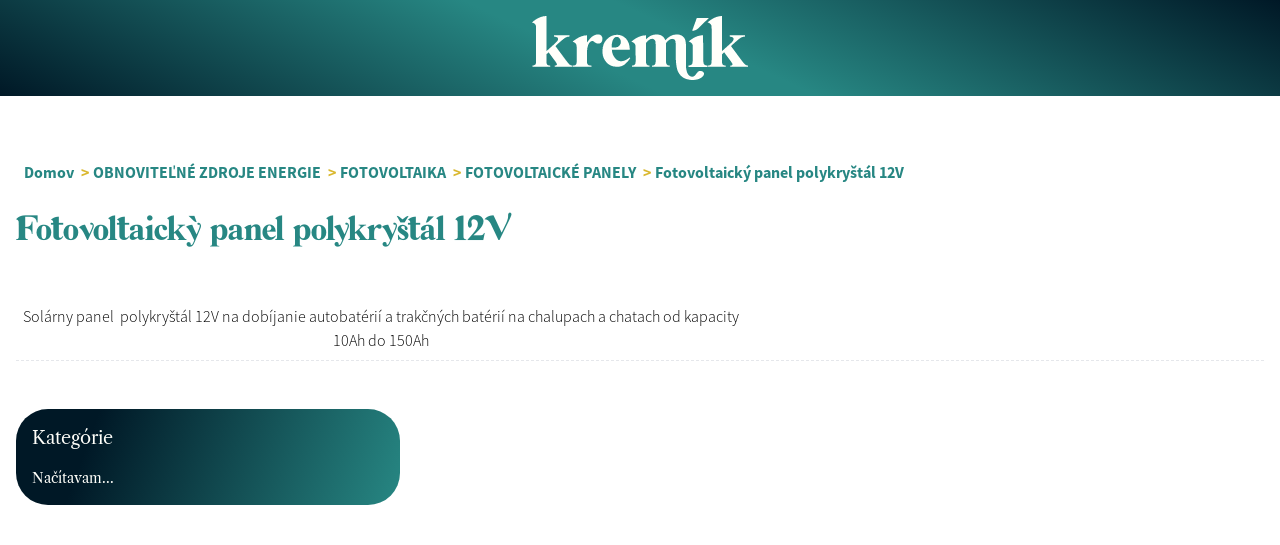

--- FILE ---
content_type: text/html
request_url: https://kremik.sk/fotovoltaicky-panel-polykrystal-12v?tried_conversion=true
body_size: 9550
content:
<!DOCTYPE html><html lang="sk" style="scroll-behavior:smooth"> <!--email_off-->elektro@kremik.sk<!--/email_off--> <!--email_off-->metraz@kremik.sk<!--/email_off--> <head><title>Kremík | Fotovoltaický panel polykryštál  12V</title><meta charset="utf-8"><link rel="canonical" href="https://kremik.sk/fotovoltaicky-panel-polykrystal-12v?tried_conversion=true"><meta name="description" content="<p><div style=&#34;text-align: center;&#34;><span style=&#34;color: #000000;&#34;>Solárny panel  polykryštál 12V na dobíjanie autobatérií a trakčných batérií na chalupach a chatach od kapacity 10Ah do 150Ah</span></div></p>"><meta name="robots" content="index, follow"><meta property="og:title" content="Kremík | Fotovoltaický panel polykryštál  12V"><meta property="og:type" content="website"><meta property="og:image" content="https://api.kremik.sk/media/thumbnails/products/18918_25422_78820353_thumbnail_512.webp"><meta property="og:url" content="https://kremik.sk/fotovoltaicky-panel-polykrystal-12v?tried_conversion=true"><meta name="twitter:card" content="summary_large_image"><meta name="twitter:title" content="Kremík | Fotovoltaický panel polykryštál  12V"><meta name="twitter:image" content="https://api.kremik.sk/media/thumbnails/products/18918_25422_78820353_thumbnail_512.webp"><meta name="twitter:image:alt" content="Fotovoltaický panel polykryštál  12V"><meta name="twitter:description" content="<p><div style=&#34;text-align: center;&#34;><span style=&#34;color: #000000;&#34;>Solárny panel  polykryštál 12V na dobíjanie autobatérií a trakčných batérií na chalupach a chatach od kapacity 10Ah do 150Ah</span></div></p>"><meta name="viewport" content="width=device-width, initial-scale=1.0"><link rel="prefetch" href="/fonts/AmboqiaBoriango/Amboqia-Boriango.woff" as="font" crossorigin="anonymous"><link rel="prefetch" href="/fonts/LibreCaslon/LibreCaslonText-Bold.ttf" as="font" crossorigin="anonymous"><link rel="prefetch" href="/fonts/LibreCaslon/LibreCaslonText-Italic.ttf" as="font" crossorigin="anonymous"><link rel="prefetch" href="/fonts/LibreCaslon/LibreCaslonText-Regular.ttf" as="font" crossorigin="anonymous"><link rel="prefetch" href="/fonts/SourceSansPro/SourceSansPro-Regular.otf" as="font" crossorigin="anonymous"><link rel="prefetch" href="/fonts/SourceSansPro/SourceSansPro-It.otf" as="font" crossorigin="anonymous"><link rel="prefetch" href="/fonts/SourceSansPro/SourceSansPro-Bold.otf" as="font" crossorigin="anonymous"><link rel="prefetch" href="/fonts/SourceSansPro/SourceSansPro-Light.otf" as="font" crossorigin="anonymous"><meta name="astro-view-transitions-enabled" content="true"><meta name="astro-view-transitions-fallback" content="animate"><script type="module" src="/_astro/ClientRouter.astro_astro_type_script_index_0_lang.DksKCMWR.js"></script><link rel="stylesheet" href="/_astro/index.D7qzp4N6.css">
<link rel="stylesheet" href="/_astro/index.Be5In7Y4.css"><style>[data-astro-transition-scope="astro-ehf2n6tr-3"] { view-transition-name: astro-ehf2n6tr-3; }@layer astro { ::view-transition-old(astro-ehf2n6tr-3) { 
	animation-duration: 180ms;
	animation-timing-function: cubic-bezier(0.76, 0, 0.24, 1);
	animation-fill-mode: both;
	animation-name: astroFadeOut; }::view-transition-new(astro-ehf2n6tr-3) { 
	animation-duration: 180ms;
	animation-timing-function: cubic-bezier(0.76, 0, 0.24, 1);
	animation-fill-mode: both;
	animation-name: astroFadeIn; }[data-astro-transition=back]::view-transition-old(astro-ehf2n6tr-3) { 
	animation-duration: 180ms;
	animation-timing-function: cubic-bezier(0.76, 0, 0.24, 1);
	animation-fill-mode: both;
	animation-name: astroFadeOut; }[data-astro-transition=back]::view-transition-new(astro-ehf2n6tr-3) { 
	animation-duration: 180ms;
	animation-timing-function: cubic-bezier(0.76, 0, 0.24, 1);
	animation-fill-mode: both;
	animation-name: astroFadeIn; } }[data-astro-transition-fallback="old"] [data-astro-transition-scope="astro-ehf2n6tr-3"],
			[data-astro-transition-fallback="old"][data-astro-transition-scope="astro-ehf2n6tr-3"] { 
	animation-duration: 180ms;
	animation-timing-function: cubic-bezier(0.76, 0, 0.24, 1);
	animation-fill-mode: both;
	animation-name: astroFadeOut; }[data-astro-transition-fallback="new"] [data-astro-transition-scope="astro-ehf2n6tr-3"],
			[data-astro-transition-fallback="new"][data-astro-transition-scope="astro-ehf2n6tr-3"] { 
	animation-duration: 180ms;
	animation-timing-function: cubic-bezier(0.76, 0, 0.24, 1);
	animation-fill-mode: both;
	animation-name: astroFadeIn; }[data-astro-transition=back][data-astro-transition-fallback="old"] [data-astro-transition-scope="astro-ehf2n6tr-3"],
			[data-astro-transition=back][data-astro-transition-fallback="old"][data-astro-transition-scope="astro-ehf2n6tr-3"] { 
	animation-duration: 180ms;
	animation-timing-function: cubic-bezier(0.76, 0, 0.24, 1);
	animation-fill-mode: both;
	animation-name: astroFadeOut; }[data-astro-transition=back][data-astro-transition-fallback="new"] [data-astro-transition-scope="astro-ehf2n6tr-3"],
			[data-astro-transition=back][data-astro-transition-fallback="new"][data-astro-transition-scope="astro-ehf2n6tr-3"] { 
	animation-duration: 180ms;
	animation-timing-function: cubic-bezier(0.76, 0, 0.24, 1);
	animation-fill-mode: both;
	animation-name: astroFadeIn; }</style></head> <style>astro-island,astro-slot,astro-static-slot{display:contents}</style><script>(()=>{var e=async t=>{await(await t())()};(self.Astro||(self.Astro={})).only=e;window.dispatchEvent(new Event("astro:only"));})();;(()=>{var A=Object.defineProperty;var g=(i,o,a)=>o in i?A(i,o,{enumerable:!0,configurable:!0,writable:!0,value:a}):i[o]=a;var d=(i,o,a)=>g(i,typeof o!="symbol"?o+"":o,a);{let i={0:t=>m(t),1:t=>a(t),2:t=>new RegExp(t),3:t=>new Date(t),4:t=>new Map(a(t)),5:t=>new Set(a(t)),6:t=>BigInt(t),7:t=>new URL(t),8:t=>new Uint8Array(t),9:t=>new Uint16Array(t),10:t=>new Uint32Array(t),11:t=>1/0*t},o=t=>{let[l,e]=t;return l in i?i[l](e):void 0},a=t=>t.map(o),m=t=>typeof t!="object"||t===null?t:Object.fromEntries(Object.entries(t).map(([l,e])=>[l,o(e)]));class y extends HTMLElement{constructor(){super(...arguments);d(this,"Component");d(this,"hydrator");d(this,"hydrate",async()=>{var b;if(!this.hydrator||!this.isConnected)return;let e=(b=this.parentElement)==null?void 0:b.closest("astro-island[ssr]");if(e){e.addEventListener("astro:hydrate",this.hydrate,{once:!0});return}let c=this.querySelectorAll("astro-slot"),n={},h=this.querySelectorAll("template[data-astro-template]");for(let r of h){let s=r.closest(this.tagName);s!=null&&s.isSameNode(this)&&(n[r.getAttribute("data-astro-template")||"default"]=r.innerHTML,r.remove())}for(let r of c){let s=r.closest(this.tagName);s!=null&&s.isSameNode(this)&&(n[r.getAttribute("name")||"default"]=r.innerHTML)}let p;try{p=this.hasAttribute("props")?m(JSON.parse(this.getAttribute("props"))):{}}catch(r){let s=this.getAttribute("component-url")||"<unknown>",v=this.getAttribute("component-export");throw v&&(s+=` (export ${v})`),console.error(`[hydrate] Error parsing props for component ${s}`,this.getAttribute("props"),r),r}let u;await this.hydrator(this)(this.Component,p,n,{client:this.getAttribute("client")}),this.removeAttribute("ssr"),this.dispatchEvent(new CustomEvent("astro:hydrate"))});d(this,"unmount",()=>{this.isConnected||this.dispatchEvent(new CustomEvent("astro:unmount"))})}disconnectedCallback(){document.removeEventListener("astro:after-swap",this.unmount),document.addEventListener("astro:after-swap",this.unmount,{once:!0})}connectedCallback(){if(!this.hasAttribute("await-children")||document.readyState==="interactive"||document.readyState==="complete")this.childrenConnectedCallback();else{let e=()=>{document.removeEventListener("DOMContentLoaded",e),c.disconnect(),this.childrenConnectedCallback()},c=new MutationObserver(()=>{var n;((n=this.lastChild)==null?void 0:n.nodeType)===Node.COMMENT_NODE&&this.lastChild.nodeValue==="astro:end"&&(this.lastChild.remove(),e())});c.observe(this,{childList:!0}),document.addEventListener("DOMContentLoaded",e)}}async childrenConnectedCallback(){let e=this.getAttribute("before-hydration-url");e&&await import(e),this.start()}async start(){let e=JSON.parse(this.getAttribute("opts")),c=this.getAttribute("client");if(Astro[c]===void 0){window.addEventListener(`astro:${c}`,()=>this.start(),{once:!0});return}try{await Astro[c](async()=>{let n=this.getAttribute("renderer-url"),[h,{default:p}]=await Promise.all([import(this.getAttribute("component-url")),n?import(n):()=>()=>{}]),u=this.getAttribute("component-export")||"default";if(!u.includes("."))this.Component=h[u];else{this.Component=h;for(let f of u.split("."))this.Component=this.Component[f]}return this.hydrator=p,this.hydrate},e,this)}catch(n){console.error(`[astro-island] Error hydrating ${this.getAttribute("component-url")}`,n)}}attributeChangedCallback(){this.hydrate()}}d(y,"observedAttributes",["props"]),customElements.get("astro-island")||customElements.define("astro-island",y)}})();</script><astro-island uid="1aw9DC" component-url="/_astro/Posthog.BaUNRP6a.js" component-export="default" renderer-url="/_astro/client.svelte.Bgc0y9ZV.js" props="{&quot;data-astro-transition-persist&quot;:[0,&quot;astro-yjm26pzy-1&quot;]}" ssr client="only" opts="{&quot;name&quot;:&quot;Posthog&quot;,&quot;value&quot;:&quot;svelte&quot;}" data-astro-transition-persist="astro-yjm26pzy-1"></astro-island> <!-- <div class="bg-red-500 text-center w-screen bottom-0 h-fit z-100 p-0 m-0 text-brand-monochrome-100 font-serif"> --> <!--     Stránka je pod vývinom, nepoužívať! Please don't use site! --> <!-- </div> --> <div class="fixed z-10 top-0 grid-cols-3 grid h-12 md:h-24 w-full px-4 lg:px-8 items-center header-gradient justify-between text-brand-cyan-100"> <div class="w-full"> <div class="hidden md:block max-w-full w-[20rem]"> <astro-island uid="Z1SS1S2" component-url="/_astro/SearchBar.D16sT7Kb.js" component-export="default" renderer-url="/_astro/client.svelte.Bgc0y9ZV.js" props="{&quot;theme_inverse&quot;:[0,true]}" ssr client="only" opts="{&quot;name&quot;:&quot;SearchBar&quot;,&quot;value&quot;:&quot;svelte&quot;}"></astro-island> </div> <a href="javascript:history.back()" class="h-6 w-6 md:hidden" id="navigate-back"> <svg xmlns="http://www.w3.org/2000/svg" class="feather feather-x " width="24" height="24" fill="none" viewBox="0 0 24 24" stroke="currentColor" stroke-width="2" stroke-linecap="round" stroke-linejoin="round"> <line x1="19" y1="12" x2="5" y2="12"></line><polyline points="12 19 5 12 12 5"></polyline> </svg> </a> </div> <a href="/" class="[&_*]:fill-brand-monochrome-100 [&_*]:h-6 md:[&_*]:h-16 w-fit mx-auto"> <svg viewBox="0 0 55.423 16.437" xmlns="http://www.w3.org/2000/svg"><path d="M90.442 144.992c-.153-.132-.645-.76-1.488-1.893l-2.067-2.795.947-.864c.83-.744 1.389-1.186 1.678-1.34.269-.131.608-.218.98-.235v-.322h-3.944v.322c.388.05.661.12.814.22.133.103.203.24.203.388a.997.997 0 0 1-.153.492c-.12.17-.372.442-.798.814l-2.046 1.844v-9.041c-2.034 0-3.692 1.658-3.692 1.658s.777.153.98.764c.037.116.07.389.07.827v8.045c0 .629-.054 1-.153 1.116-.17.186-.426.306-.798.34v.305h4.556v-.306c-.389-.05-.641-.132-.777-.285-.12-.153-.186-.541-.186-1.17v-1.455l.574-.509 1.745 2.353c.252.355.388.612.388.727 0 .087-.05.17-.136.24-.083.066-.236.1-.438.1v.305h4.556v-.306c-.323-.033-.596-.132-.815-.339zm8.18-7.383c-.203-.203-.492-.302-.831-.302-.406 0-.827.153-1.27.422-.438.273-.946.83-1.542 1.662v-1.848c-1.98 0-3.691 1.662-3.691 1.662s.78.148.983.76c.034.1.067.389.067.831l.037 2.944c0 .71-.07 1.137-.207 1.306-.132.17-.405.252-.777.285v.306h4.742v-.306c-.34-.016-.596-.066-.744-.132a.714.714 0 0 1-.323-.339c-.05-.087-.07-.306-.07-.628l-.017-.492v-1.86c0-.679.104-1.29.306-1.849.137-.372.323-.64.575-.847.17-.116.339-.186.525-.186.087 0 .153.016.223.054.033.033.186.132.422.339.252.186.541.285.864.285.285 0 .541-.1.744-.322.203-.22.306-.505.306-.898 0-.372-.103-.64-.323-.847zm7.45 5.792-.12-.203s-1.744 1.625-3.166.744a1.791 1.791 0 0 1-.356-.285c-.608-.575-.963-1.356-1.05-2.187 0-.083 0-.17-.017-.252h4.606c-.033-1.253-.372-2.204-.996-2.844-.629-.645-1.373-.968-2.22-.968-1.017 0-1.915.372-2.659 1.154-.76.76-1.137 1.777-1.137 3.063 0 .29.021.542.054.798v.05c.017.066.017.12.033.186.153.661.46 1.269.914 1.794.661.781 1.558 1.17 2.691 1.17h.29c.322 0 .628-.066.897-.17.256-.066.475-.186.694-.339.12-.066.22-.153.306-.235a5.431 5.431 0 0 0 1.236-1.476zm-4.742-3.014c0-.864.17-1.538.525-2.013.203-.29.455-.426.761-.426.203 0 .372.054.509.136.219.186.372.426.492.765v.033a1.414 1.414 0 0 1-1.356 1.794h-.93zm23.148 6.383c-1.488-.558-1.34 1.679-2.724 1.373-1-.22-1.29-1.489-1.373-2.506h.017v-5.064c0-.864-.087-1.488-.22-1.893-.136-.393-.392-.711-.748-.968-.372-.268-.843-.388-1.455-.388-.508 0-.98.12-1.438.339-.46.235-.947.607-1.44 1.132-.218-.508-.508-.864-.88-1.116-.388-.235-.864-.355-1.422-.355-.492 0-.95.099-1.356.285-.405.19-.847.525-1.319 1v-1.066c-2.153 0-3.745 1.662-3.745 1.662s.781.148 1 .76c.034.1.067.389.067.831l.037 3.08c0 .629-.054 1-.17 1.116-.153.186-.426.306-.781.34v.305h4.523v-.306c-.389-.033-.645-.153-.761-.322-.12-.186-.186-.558-.186-1.133v-2.05h.016v-2.303c.319-.422.625-.728.93-.897.203-.116.422-.186.679-.186.17 0 .322.05.47.153.154.12.257.256.323.442.054.186.087.64.087 1.369v3.472c0 .476-.016.777-.07.914a.66.66 0 0 1-.285.372c-.137.103-.323.153-.58.17v.305h4.557v-.306c-.405-.033-.695-.132-.827-.355-.104-.153-.153-.525-.153-1.1v-4.336c.269-.356.558-.625.827-.81.273-.187.541-.274.814-.274.186 0 .34.054.476.137a.864.864 0 0 1 .301.442c.054.186.087.657.087 1.369v2.34c.017 2.215.29 3.402.525 3.976.438.984 1.22 1.865 2.642 2.167 3.233.694 5.064-1.555 3.555-2.117zm1.777-13.68h-3.097l-1.186 3.303c.575 0 1.116-.223 1.525-.611zm-1.22 11.902c-.132-.17-.219-.574-.219-1.22l-.033-4.621v-1.641c-2.1.033-3.708 1.64-3.708 1.64s.777.154 1 .782c.033.083.05.302.066.625h-.016l-.017 3.216c0 .645-.053 1.033-.186 1.186-.186.203-.492.323-.88.34v.355h4.874v-.356c-.438-.016-.728-.12-.88-.306zm10.45 0c-.154-.132-.646-.76-1.489-1.893l-2.067-2.795.947-.864c.83-.744 1.389-1.186 1.678-1.34.269-.131.608-.218.98-.235v-.322h-3.944v.322c.389.05.661.12.814.22.133.103.203.24.203.388a.997.997 0 0 1-.153.492c-.12.17-.372.442-.798.814l-2.046 1.844v-9.041c-2.034 0-3.692 1.658-3.692 1.658s.777.153.98.764c.037.116.07.389.07.827v8.045c0 .629-.054 1-.153 1.116-.17.186-.426.306-.798.34v.305h4.556v-.306c-.389-.05-.64-.132-.777-.285-.12-.153-.186-.541-.186-1.17v-1.455l.574-.509 1.745 2.353c.252.355.389.612.389.727 0 .087-.05.17-.137.24-.082.066-.235.1-.438.1v.305h4.556v-.306c-.323-.033-.596-.132-.815-.339zm0 0" transform="translate(-80.876 -132.582)"/></svg>
 </a> <div class="w-full"> <div class="ml-auto w-fit hidden md:block"> <astro-island uid="1rPdNm" component-url="/_astro/Cart.CkZioTGw.js" component-export="default" renderer-url="/_astro/client.svelte.Bgc0y9ZV.js" props="{}" ssr client="only" opts="{&quot;name&quot;:&quot;Cart&quot;,&quot;value&quot;:&quot;svelte&quot;}"></astro-island> </div> <div class="ml-auto w-fit relative md:hidden"> <astro-island uid="pthB3" component-url="/_astro/HeaderMenu.CTpMoHou.js" component-export="default" renderer-url="/_astro/client.svelte.Bgc0y9ZV.js" props="{}" ssr client="only" opts="{&quot;name&quot;:&quot;HeaderMenu&quot;,&quot;value&quot;:&quot;svelte&quot;}"></astro-island> </div> </div> <astro-island uid="13VfXi" component-url="/_astro/ErrorDisplay.D2G7JKyS.js" component-export="default" renderer-url="/_astro/client.svelte.Bgc0y9ZV.js" props="{}" ssr client="only" opts="{&quot;name&quot;:&quot;ErrorDisplay&quot;,&quot;value&quot;:&quot;svelte&quot;}"></astro-island> </div> <main class="md:mt-24" data-astro-transition-scope="astro-ehf2n6tr-3">  <div class="bg-bg_base grid grid-cols-1 pt-8 p-4 gap-4 [&_section]:border-b-[1px] [&_section]:border-dashed [&_*]:text-left"> <div class="max-w-full w-[32rem] mx-auto block md:hidden"> <astro-island uid="Z1tJn1b" component-url="/_astro/SearchBar.D16sT7Kb.js" component-export="default" renderer-url="/_astro/client.svelte.Bgc0y9ZV.js" props="{}" ssr client="only" opts="{&quot;name&quot;:&quot;SearchBar&quot;,&quot;value&quot;:&quot;svelte&quot;}"></astro-island> </div> <section class="mb-8"> <!--[--><div class="text-brand-cyan-300 font-sans font-semibold lg:whitespace-nowrap w-fit p-2 mb-2"><!--[--><a href="/">Domov</a> <!--[--><span class="text-brand-gold-300 px-1">></span><!--]--><a href="obnovitelne-zdroje-energie">OBNOVITEĽNÉ ZDROJE ENERGIE</a> <!--[--><span class="text-brand-gold-300 px-1">></span><!--]--><a href="fotovoltaika">FOTOVOLTAIKA</a> <!--[--><span class="text-brand-gold-300 px-1">></span><!--]--><a href="fotovoltaicke-panely">FOTOVOLTAICKÉ PANELY</a> <!--[--><span class="text-brand-gold-300 px-1">></span><!--]--><a href="fotovoltaicky-panel-polykrystal-12v">Fotovoltaický panel polykryštál  12V</a> <!--[!--><!--]--><!--]--></div><!--]--> <h1>Fotovoltaický panel polykryštál  12V</h1> <div class="lg:grid grid-cols-[1.5fr_1fr] gap-8"> <div class="">  <p class="!font-serif text-base mt-8"><p><div style="text-align: center;"><span style="color: #000000;">Solárny panel  polykryštál 12V na dobíjanie autobatérií a trakčných batérií na chalupach a chatach od kapacity 10Ah do 150Ah</span></div></p></p> </div>  </div> </section> <section class="lg:grid gap-4 grid-cols-[24rem_1fr]"> <div class="hidden lg:block w-full"> <div class="w-full h-fit sticky top-28"> <div class="h-[90vh] pb-8 overflow-y-scroll"> <script>(()=>{var e=async t=>{await(await t())()};(self.Astro||(self.Astro={})).load=e;window.dispatchEvent(new Event("astro:load"));})();</script><astro-island uid="2jALTx" component-url="/_astro/CategoryTree.JwhTAuIH.js" component-export="default" renderer-url="/_astro/client.svelte.Bgc0y9ZV.js" props="{&quot;current_category&quot;:[0,{&quot;metadata&quot;:[1,[[0,{&quot;key&quot;:[0,&quot;old_id&quot;],&quot;value&quot;:[0,&quot;56&quot;]}]]],&quot;name&quot;:[0,&quot;Fotovoltaický panel polykryštál  12V&quot;],&quot;description&quot;:[0,&quot;{\&quot;time\&quot;: 1718810623, \&quot;blocks\&quot;: [{\&quot;id\&quot;: \&quot;P4AdkyQn\&quot;, \&quot;data\&quot;: {\&quot;text\&quot;: \&quot;&lt;div style=\\\&quot;text-align: center;\\\&quot;&gt;&lt;span style=\\\&quot;color: #000000;\\\&quot;&gt;Sol\\u00e1rny panel \\u00a0polykry\\u0161t\\u00e1l 12V na dob\\u00edjanie autobat\\u00e9ri\\u00ed a trak\\u010dn\\u00fdch bat\\u00e9ri\\u00ed na chalupach a chatach od kapacity 10Ah do 150Ah&lt;/span&gt;&lt;/div&gt;\&quot;}, \&quot;type\&quot;: \&quot;paragraph\&quot;}], \&quot;version\&quot;: \&quot;2.24.3\&quot;}&quot;],&quot;slug&quot;:[0,&quot;fotovoltaicky-panel-polykrystal-12v&quot;],&quot;small&quot;:[0,null],&quot;medium&quot;:[0,null],&quot;large&quot;:[0,null],&quot;products&quot;:[0,{&quot;totalCount&quot;:[0,12],&quot;pageInfo&quot;:[0,{&quot;endCursor&quot;:[0,&quot;WyIyMDI0LTA4LTA4IDE1OjM2OjM1LjA3NDcxMCswMDowMCIsICJTb2xcdTAwZTFybnkgcGFuZWwgMTJWLzExMFcgbW9ub2tyeVx1MDE2MXRhbGlja1x1MDBmZCIsICJzb2xhcm55LXBhbmVsLTEydi0xMTB3LW1vbm9rcnlzdGFsaWNreSJd&quot;],&quot;startCursor&quot;:[0,&quot;WyIyMDI2LTAxLTEyIDEzOjQ5OjQ1LjYwNTA2OCswMDowMCIsICJTb2xcdTAwZTFybnkgICBwYW5lbCAgMTJWICAgNjBXcCIsICJzb2xhcm55LXBhbmVsLTEydi02MHdwIl0=&quot;],&quot;hasNextPage&quot;:[0,false],&quot;hasPreviousPage&quot;:[0,false]}],&quot;edges&quot;:[1,[[0,{&quot;node&quot;:[0,{&quot;id&quot;:[0,&quot;UHJvZHVjdDoyMTIzNw==&quot;],&quot;name&quot;:[0,&quot;Solárny   panel  12V   60Wp&quot;],&quot;productType&quot;:[0,{&quot;name&quot;:[0,&quot;Základný typ&quot;],&quot;kind&quot;:[0,&quot;NORMAL&quot;],&quot;metadata&quot;:[1,[]]}],&quot;slug&quot;:[0,&quot;solarny-panel-12v-60wp&quot;],&quot;media&quot;:[1,[[0,{&quot;tiny&quot;:[0,&quot;https://api.kremik.sk/media/thumbnails/products/18918_25422_78820353_thumbnail_128.webp&quot;],&quot;small&quot;:[0,&quot;https://api.kremik.sk/media/thumbnails/products/18918_25422_78820353_thumbnail_256.webp&quot;],&quot;medium&quot;:[0,&quot;https://api.kremik.sk/media/thumbnails/products/18918_25422_78820353_thumbnail_512.webp&quot;],&quot;alt&quot;:[0,&quot;Solárny   panel  12V   60Wp&quot;]}],[0,{&quot;tiny&quot;:[0,&quot;https://api.kremik.sk/media/thumbnails/products/18918_25420_34b0fa43_thumbnail_128.webp&quot;],&quot;small&quot;:[0,&quot;https://api.kremik.sk/media/thumbnails/products/18918_25420_34b0fa43_thumbnail_256.webp&quot;],&quot;medium&quot;:[0,&quot;https://api.kremik.sk/media/thumbnails/products/18918_25420_34b0fa43_thumbnail_512.webp&quot;],&quot;alt&quot;:[0,&quot;Solárny   panel  12V   60Wp&quot;]}]]],&quot;category&quot;:[0,{&quot;slug&quot;:[0,&quot;fotovoltaicky-panel-polykrystal-12v&quot;],&quot;name&quot;:[0,&quot;Fotovoltaický panel polykryštál  12V&quot;]}],&quot;isAvailableForPurchase&quot;:[0,true],&quot;variants&quot;:[1,[[0,{&quot;quantityAvailable&quot;:[0,2],&quot;id&quot;:[0,&quot;UHJvZHVjdFZhcmlhbnQ6MjEyMzM=&quot;],&quot;media&quot;:[1,[[0,{&quot;miniscule&quot;:[0,&quot;https://api.kremik.sk/media/thumbnails/products/18918_25422_78820353_thumbnail_64.webp&quot;],&quot;alt&quot;:[0,&quot;Solárny   panel  12V   60Wp&quot;]}]]],&quot;pricing&quot;:[0,{&quot;price&quot;:[0,{&quot;gross&quot;:[0,{&quot;amount&quot;:[0,56.58],&quot;currency&quot;:[0,&quot;EUR&quot;]}],&quot;net&quot;:[0,{&quot;currency&quot;:[0,&quot;EUR&quot;],&quot;amount&quot;:[0,46]}]}]}]}]]]}]}],[0,{&quot;node&quot;:[0,{&quot;id&quot;:[0,&quot;UHJvZHVjdDoyMzQ5NQ==&quot;],&quot;name&quot;:[0,&quot;Solárny panel 40Wp  12v&quot;],&quot;productType&quot;:[0,{&quot;name&quot;:[0,&quot;Základný typ&quot;],&quot;kind&quot;:[0,&quot;NORMAL&quot;],&quot;metadata&quot;:[1,[]]}],&quot;slug&quot;:[0,&quot;solarny-panel-40wp-12v&quot;],&quot;media&quot;:[1,[[0,{&quot;tiny&quot;:[0,&quot;https://api.kremik.sk/media/thumbnails/products/Screenshot_20240808_172717_994848c1_thumbnail_128.webp&quot;],&quot;small&quot;:[0,&quot;https://api.kremik.sk/media/thumbnails/products/Screenshot_20240808_172717_994848c1_thumbnail_256.webp&quot;],&quot;medium&quot;:[0,&quot;https://api.kremik.sk/media/thumbnails/products/Screenshot_20240808_172717_994848c1_thumbnail_512.webp&quot;],&quot;alt&quot;:[0,&quot;&quot;]}],[0,{&quot;tiny&quot;:[0,&quot;https://api.kremik.sk/media/thumbnails/products/Sn%C3%ADmka_obrazovky_z_2023-02-15_15-51-25_1676472857_2a7d1e57_thumbnail_128.webp&quot;],&quot;small&quot;:[0,&quot;https://api.kremik.sk/media/thumbnails/products/Sn%C3%ADmka_obrazovky_z_2023-02-15_15-51-25_1676472857_2a7d1e57_thumbnail_256.webp&quot;],&quot;medium&quot;:[0,&quot;https://api.kremik.sk/media/thumbnails/products/Sn%C3%ADmka_obrazovky_z_2023-02-15_15-51-25_1676472857_2a7d1e57_thumbnail_512.webp&quot;],&quot;alt&quot;:[0,&quot;Solárny panel 40Wp  12v&quot;]}]]],&quot;category&quot;:[0,{&quot;slug&quot;:[0,&quot;fotovoltaicky-panel-polykrystal-12v&quot;],&quot;name&quot;:[0,&quot;Fotovoltaický panel polykryštál  12V&quot;]}],&quot;isAvailableForPurchase&quot;:[0,true],&quot;variants&quot;:[1,[[0,{&quot;quantityAvailable&quot;:[0,0],&quot;id&quot;:[0,&quot;UHJvZHVjdFZhcmlhbnQ6MjM0OTE=&quot;],&quot;media&quot;:[1,[[0,{&quot;miniscule&quot;:[0,&quot;https://api.kremik.sk/media/thumbnails/products/Sn%C3%ADmka_obrazovky_z_2023-02-15_15-51-25_1676472857_2a7d1e57_thumbnail_64.webp&quot;],&quot;alt&quot;:[0,&quot;Solárny panel 40Wp  12v&quot;]}]]],&quot;pricing&quot;:[0,{&quot;price&quot;:[0,{&quot;gross&quot;:[0,{&quot;amount&quot;:[0,33.82],&quot;currency&quot;:[0,&quot;EUR&quot;]}],&quot;net&quot;:[0,{&quot;currency&quot;:[0,&quot;EUR&quot;],&quot;amount&quot;:[0,27.5]}]}]}]}]]]}]}],[0,{&quot;node&quot;:[0,{&quot;id&quot;:[0,&quot;UHJvZHVjdDoyNTkzMQ==&quot;],&quot;name&quot;:[0,&quot;Solárny panel Victron Energy 130Wp/12V&quot;],&quot;productType&quot;:[0,{&quot;name&quot;:[0,&quot;Fotovoltaický panel&quot;],&quot;kind&quot;:[0,&quot;NORMAL&quot;],&quot;metadata&quot;:[1,[]]}],&quot;slug&quot;:[0,&quot;solarny-panel-victron-energy-130wp12v&quot;],&quot;media&quot;:[1,[[0,{&quot;tiny&quot;:[0,&quot;https://api.kremik.sk/thumbnail/UHJvZHVjdE1lZGlhOjM0MTA0/128/webp/&quot;],&quot;small&quot;:[0,&quot;https://api.kremik.sk/thumbnail/UHJvZHVjdE1lZGlhOjM0MTA0/256/webp/&quot;],&quot;medium&quot;:[0,&quot;https://api.kremik.sk/media/thumbnails/products/Sn%C3%ADmka_obrazovky_20260112_142056_2e4a3021_thumbnail_512.webp&quot;],&quot;alt&quot;:[0,&quot;&quot;]}],[0,{&quot;tiny&quot;:[0,&quot;https://api.kremik.sk/thumbnail/UHJvZHVjdE1lZGlhOjM0MTAz/128/webp/&quot;],&quot;small&quot;:[0,&quot;https://api.kremik.sk/thumbnail/UHJvZHVjdE1lZGlhOjM0MTAz/256/webp/&quot;],&quot;medium&quot;:[0,&quot;https://api.kremik.sk/media/thumbnails/products/Sn%C3%ADmka_obrazovky_20260112_142116_a7e12928_thumbnail_512.webp&quot;],&quot;alt&quot;:[0,&quot;&quot;]}]]],&quot;category&quot;:[0,{&quot;slug&quot;:[0,&quot;fotovoltaicky-panel-polykrystal-12v&quot;],&quot;name&quot;:[0,&quot;Fotovoltaický panel polykryštál  12V&quot;]}],&quot;isAvailableForPurchase&quot;:[0,true],&quot;variants&quot;:[1,[[0,{&quot;quantityAvailable&quot;:[0,2],&quot;id&quot;:[0,&quot;UHJvZHVjdFZhcmlhbnQ6MjU5MjQ=&quot;],&quot;media&quot;:[1,[[0,{&quot;miniscule&quot;:[0,&quot;https://api.kremik.sk/media/thumbnails/products/Sn%C3%ADmka_obrazovky_20260112_142116_a7e12928_thumbnail_64.webp&quot;],&quot;alt&quot;:[0,&quot;&quot;]}]]],&quot;pricing&quot;:[0,{&quot;price&quot;:[0,{&quot;gross&quot;:[0,{&quot;amount&quot;:[0,88.56],&quot;currency&quot;:[0,&quot;EUR&quot;]}],&quot;net&quot;:[0,{&quot;currency&quot;:[0,&quot;EUR&quot;],&quot;amount&quot;:[0,72]}]}]}]}]]]}]}],[0,{&quot;node&quot;:[0,{&quot;id&quot;:[0,&quot;UHJvZHVjdDoyNDA5Ng==&quot;],&quot;name&quot;:[0,&quot;Solárny polykryštalický panel BlueSolar 90Wp 12V&quot;],&quot;productType&quot;:[0,{&quot;name&quot;:[0,&quot;Základný typ&quot;],&quot;kind&quot;:[0,&quot;NORMAL&quot;],&quot;metadata&quot;:[1,[]]}],&quot;slug&quot;:[0,&quot;solarny-polykrystalicky-panel-bluesolar-90wp-12v&quot;],&quot;media&quot;:[1,[[0,{&quot;tiny&quot;:[0,&quot;https://api.kremik.sk/media/thumbnails/products/Screenshot_20240808_171822_027e069d_thumbnail_128.webp&quot;],&quot;small&quot;:[0,&quot;https://api.kremik.sk/media/thumbnails/products/Screenshot_20240808_171822_027e069d_thumbnail_256.webp&quot;],&quot;medium&quot;:[0,&quot;https://api.kremik.sk/media/thumbnails/products/Screenshot_20240808_171822_027e069d_thumbnail_512.webp&quot;],&quot;alt&quot;:[0,&quot;&quot;]}],[0,{&quot;tiny&quot;:[0,&quot;https://api.kremik.sk/media/thumbnails/products/Screenshot_20240123_103514_1706002538_54d538ee_thumbnail_128.webp&quot;],&quot;small&quot;:[0,&quot;https://api.kremik.sk/media/thumbnails/products/Screenshot_20240123_103514_1706002538_54d538ee_thumbnail_256.webp&quot;],&quot;medium&quot;:[0,&quot;https://api.kremik.sk/media/thumbnails/products/Screenshot_20240123_103514_1706002538_54d538ee_thumbnail_512.webp&quot;],&quot;alt&quot;:[0,&quot;Solárny polykryštalický panel BlueSolar 90Wp 12V&quot;]}]]],&quot;category&quot;:[0,{&quot;slug&quot;:[0,&quot;fotovoltaicky-panel-polykrystal-12v&quot;],&quot;name&quot;:[0,&quot;Fotovoltaický panel polykryštál  12V&quot;]}],&quot;isAvailableForPurchase&quot;:[0,true],&quot;variants&quot;:[1,[[0,{&quot;quantityAvailable&quot;:[0,15],&quot;id&quot;:[0,&quot;UHJvZHVjdFZhcmlhbnQ6MjQwOTI=&quot;],&quot;media&quot;:[1,[[0,{&quot;miniscule&quot;:[0,&quot;https://api.kremik.sk/media/thumbnails/products/Screenshot_20240123_103514_1706002538_54d538ee_thumbnail_64.webp&quot;],&quot;alt&quot;:[0,&quot;Solárny polykryštalický panel BlueSolar 90Wp 12V&quot;]}]]],&quot;pricing&quot;:[0,{&quot;price&quot;:[0,{&quot;gross&quot;:[0,{&quot;amount&quot;:[0,85.12],&quot;currency&quot;:[0,&quot;EUR&quot;]}],&quot;net&quot;:[0,{&quot;currency&quot;:[0,&quot;EUR&quot;],&quot;amount&quot;:[0,69.2]}]}]}]}]]]}]}],[0,{&quot;node&quot;:[0,{&quot;id&quot;:[0,&quot;UHJvZHVjdDoyNDA5Nw==&quot;],&quot;name&quot;:[0,&quot;Solárny panel Victron Energy 45Wp 12V&quot;],&quot;productType&quot;:[0,{&quot;name&quot;:[0,&quot;Základný typ&quot;],&quot;kind&quot;:[0,&quot;NORMAL&quot;],&quot;metadata&quot;:[1,[]]}],&quot;slug&quot;:[0,&quot;solarny-panel-victron-energy-45wp-12v&quot;],&quot;media&quot;:[1,[[0,{&quot;tiny&quot;:[0,&quot;https://api.kremik.sk/media/thumbnails/products/Screenshot_20240808_172029_0643c9bb_thumbnail_128.webp&quot;],&quot;small&quot;:[0,&quot;https://api.kremik.sk/media/thumbnails/products/Screenshot_20240808_172029_0643c9bb_thumbnail_256.webp&quot;],&quot;medium&quot;:[0,&quot;https://api.kremik.sk/media/thumbnails/products/Screenshot_20240808_172029_0643c9bb_thumbnail_512.webp&quot;],&quot;alt&quot;:[0,&quot;&quot;]}],[0,{&quot;tiny&quot;:[0,&quot;https://api.kremik.sk/media/thumbnails/products/Screenshot_20240123_103947_1706002816_381079dd_thumbnail_128.webp&quot;],&quot;small&quot;:[0,&quot;https://api.kremik.sk/media/thumbnails/products/Screenshot_20240123_103947_1706002816_381079dd_thumbnail_256.webp&quot;],&quot;medium&quot;:[0,&quot;https://api.kremik.sk/media/thumbnails/products/Screenshot_20240123_103947_1706002816_381079dd_thumbnail_512.webp&quot;],&quot;alt&quot;:[0,&quot;Solárny panel Victron Energy 45Wp 12V&quot;]}]]],&quot;category&quot;:[0,{&quot;slug&quot;:[0,&quot;fotovoltaicky-panel-polykrystal-12v&quot;],&quot;name&quot;:[0,&quot;Fotovoltaický panel polykryštál  12V&quot;]}],&quot;isAvailableForPurchase&quot;:[0,true],&quot;variants&quot;:[1,[[0,{&quot;quantityAvailable&quot;:[0,6],&quot;id&quot;:[0,&quot;UHJvZHVjdFZhcmlhbnQ6MjQwOTM=&quot;],&quot;media&quot;:[1,[[0,{&quot;miniscule&quot;:[0,&quot;https://api.kremik.sk/media/thumbnails/products/Screenshot_20240123_103947_1706002816_381079dd_thumbnail_64.webp&quot;],&quot;alt&quot;:[0,&quot;Solárny panel Victron Energy 45Wp 12V&quot;]}],[0,{&quot;miniscule&quot;:[0,&quot;https://api.kremik.sk/media/thumbnails/products/Screenshot_20240808_172029_0643c9bb_thumbnail_64.webp&quot;],&quot;alt&quot;:[0,&quot;&quot;]}]]],&quot;pricing&quot;:[0,{&quot;price&quot;:[0,{&quot;gross&quot;:[0,{&quot;amount&quot;:[0,48.22],&quot;currency&quot;:[0,&quot;EUR&quot;]}],&quot;net&quot;:[0,{&quot;currency&quot;:[0,&quot;EUR&quot;],&quot;amount&quot;:[0,39.2]}]}]}]}]]]}]}],[0,{&quot;node&quot;:[0,{&quot;id&quot;:[0,&quot;UHJvZHVjdDoyMzUwMg==&quot;],&quot;name&quot;:[0,&quot;Solárny panel Victron Energy 115Wp/12V&quot;],&quot;productType&quot;:[0,{&quot;name&quot;:[0,&quot;Základný typ&quot;],&quot;kind&quot;:[0,&quot;NORMAL&quot;],&quot;metadata&quot;:[1,[]]}],&quot;slug&quot;:[0,&quot;solarny-panel-victron-energy-115wp-12v&quot;],&quot;media&quot;:[1,[[0,{&quot;tiny&quot;:[0,&quot;https://api.kremik.sk/media/thumbnails/products/Screenshot_20240808_172134_067ecfda_thumbnail_128.webp&quot;],&quot;small&quot;:[0,&quot;https://api.kremik.sk/media/thumbnails/products/Screenshot_20240808_172134_067ecfda_thumbnail_256.webp&quot;],&quot;medium&quot;:[0,&quot;https://api.kremik.sk/media/thumbnails/products/Screenshot_20240808_172134_067ecfda_thumbnail_512.webp&quot;],&quot;alt&quot;:[0,&quot;&quot;]}],[0,{&quot;tiny&quot;:[0,&quot;https://api.kremik.sk/media/thumbnails/products/Sn%C3%ADmka_obrazovky_z_2023-02-16_10-19-01_1676539172_71e858ad_thumbnail_128.webp&quot;],&quot;small&quot;:[0,&quot;https://api.kremik.sk/media/thumbnails/products/Sn%C3%ADmka_obrazovky_z_2023-02-16_10-19-01_1676539172_71e858ad_thumbnail_256.webp&quot;],&quot;medium&quot;:[0,&quot;https://api.kremik.sk/media/thumbnails/products/Sn%C3%ADmka_obrazovky_z_2023-02-16_10-19-01_1676539172_71e858ad_thumbnail_512.webp&quot;],&quot;alt&quot;:[0,&quot;Solárny panel Victron Energy 115Wp/12V&quot;]}]]],&quot;category&quot;:[0,{&quot;slug&quot;:[0,&quot;fotovoltaicky-panel-polykrystal-12v&quot;],&quot;name&quot;:[0,&quot;Fotovoltaický panel polykryštál  12V&quot;]}],&quot;isAvailableForPurchase&quot;:[0,true],&quot;variants&quot;:[1,[[0,{&quot;quantityAvailable&quot;:[0,0],&quot;id&quot;:[0,&quot;UHJvZHVjdFZhcmlhbnQ6MjM0OTg=&quot;],&quot;media&quot;:[1,[[0,{&quot;miniscule&quot;:[0,&quot;https://api.kremik.sk/media/thumbnails/products/Screenshot_20240808_172134_067ecfda_thumbnail_64.webp&quot;],&quot;alt&quot;:[0,&quot;&quot;]}]]],&quot;pricing&quot;:[0,{&quot;price&quot;:[0,{&quot;gross&quot;:[0,{&quot;amount&quot;:[0,104.55],&quot;currency&quot;:[0,&quot;EUR&quot;]}],&quot;net&quot;:[0,{&quot;currency&quot;:[0,&quot;EUR&quot;],&quot;amount&quot;:[0,85]}]}]}]}]]]}]}],[0,{&quot;node&quot;:[0,{&quot;id&quot;:[0,&quot;UHJvZHVjdDoxNjA1MA==&quot;],&quot;name&quot;:[0,&quot;Solárny  panel  30Wp 12V&quot;],&quot;productType&quot;:[0,{&quot;name&quot;:[0,&quot;Základný typ&quot;],&quot;kind&quot;:[0,&quot;NORMAL&quot;],&quot;metadata&quot;:[1,[]]}],&quot;slug&quot;:[0,&quot;solarny-panel-30wp-12v&quot;],&quot;media&quot;:[1,[[0,{&quot;tiny&quot;:[0,&quot;https://api.kremik.sk/media/thumbnails/products/11318_18387_2d8f99dc_thumbnail_128.webp&quot;],&quot;small&quot;:[0,&quot;https://api.kremik.sk/media/thumbnails/products/11318_18387_2d8f99dc_thumbnail_256.webp&quot;],&quot;medium&quot;:[0,&quot;https://api.kremik.sk/media/thumbnails/products/11318_18387_2d8f99dc_thumbnail_512.webp&quot;],&quot;alt&quot;:[0,&quot;Solárny  panel  30Wp 12V&quot;]}],[0,{&quot;tiny&quot;:[0,&quot;https://api.kremik.sk/media/thumbnails/products/11318_23014_35259914_thumbnail_128.webp&quot;],&quot;small&quot;:[0,&quot;https://api.kremik.sk/media/thumbnails/products/11318_23014_35259914_thumbnail_256.webp&quot;],&quot;medium&quot;:[0,&quot;https://api.kremik.sk/media/thumbnails/products/11318_23014_35259914_thumbnail_512.webp&quot;],&quot;alt&quot;:[0,&quot;Solárny  panel  30Wp 12V&quot;]}]]],&quot;category&quot;:[0,{&quot;slug&quot;:[0,&quot;fotovoltaicky-panel-polykrystal-12v&quot;],&quot;name&quot;:[0,&quot;Fotovoltaický panel polykryštál  12V&quot;]}],&quot;isAvailableForPurchase&quot;:[0,true],&quot;variants&quot;:[1,[[0,{&quot;quantityAvailable&quot;:[0,4],&quot;id&quot;:[0,&quot;UHJvZHVjdFZhcmlhbnQ6MTYwNDc=&quot;],&quot;media&quot;:[1,[[0,{&quot;miniscule&quot;:[0,&quot;https://api.kremik.sk/media/thumbnails/products/11318_18387_2d8f99dc_thumbnail_64.webp&quot;],&quot;alt&quot;:[0,&quot;Solárny  panel  30Wp 12V&quot;]}]]],&quot;pricing&quot;:[0,{&quot;price&quot;:[0,{&quot;gross&quot;:[0,{&quot;amount&quot;:[0,36.28],&quot;currency&quot;:[0,&quot;EUR&quot;]}],&quot;net&quot;:[0,{&quot;currency&quot;:[0,&quot;EUR&quot;],&quot;amount&quot;:[0,29.5]}]}]}]}]]]}]}],[0,{&quot;node&quot;:[0,{&quot;id&quot;:[0,&quot;UHJvZHVjdDoyMDg4OQ==&quot;],&quot;name&quot;:[0,&quot;Solárny panel 175Wp  na dobíjanie 12V batérií&quot;],&quot;productType&quot;:[0,{&quot;name&quot;:[0,&quot;Základný typ&quot;],&quot;kind&quot;:[0,&quot;NORMAL&quot;],&quot;metadata&quot;:[1,[]]}],&quot;slug&quot;:[0,&quot;solarny-panel-175wp-na-dobijanie-12v-baterii&quot;],&quot;media&quot;:[1,[[0,{&quot;tiny&quot;:[0,&quot;https://api.kremik.sk/media/thumbnails/products/18504_24772_fec282e4_thumbnail_128.webp&quot;],&quot;small&quot;:[0,&quot;https://api.kremik.sk/media/thumbnails/products/18504_24772_fec282e4_thumbnail_256.webp&quot;],&quot;medium&quot;:[0,&quot;https://api.kremik.sk/media/thumbnails/products/18504_24772_fec282e4_thumbnail_512.webp&quot;],&quot;alt&quot;:[0,&quot;Solárny panel 175Wp  na dobíjanie 12V batérií&quot;]}],[0,{&quot;tiny&quot;:[0,&quot;https://api.kremik.sk/media/thumbnails/products/Screenshot_20240808_172929_81d24719_thumbnail_128.webp&quot;],&quot;small&quot;:[0,&quot;https://api.kremik.sk/media/thumbnails/products/Screenshot_20240808_172929_81d24719_thumbnail_256.webp&quot;],&quot;medium&quot;:[0,&quot;https://api.kremik.sk/media/thumbnails/products/Screenshot_20240808_172929_81d24719_thumbnail_512.webp&quot;],&quot;alt&quot;:[0,&quot;&quot;]}]]],&quot;category&quot;:[0,{&quot;slug&quot;:[0,&quot;fotovoltaicky-panel-polykrystal-12v&quot;],&quot;name&quot;:[0,&quot;Fotovoltaický panel polykryštál  12V&quot;]}],&quot;isAvailableForPurchase&quot;:[0,true],&quot;variants&quot;:[1,[[0,{&quot;quantityAvailable&quot;:[0,5],&quot;id&quot;:[0,&quot;UHJvZHVjdFZhcmlhbnQ6MjA4ODU=&quot;],&quot;media&quot;:[1,[[0,{&quot;miniscule&quot;:[0,&quot;https://api.kremik.sk/media/thumbnails/products/18504_24772_fec282e4_thumbnail_64.webp&quot;],&quot;alt&quot;:[0,&quot;Solárny panel 175Wp  na dobíjanie 12V batérií&quot;]}]]],&quot;pricing&quot;:[0,{&quot;price&quot;:[0,{&quot;gross&quot;:[0,{&quot;amount&quot;:[0,108.24],&quot;currency&quot;:[0,&quot;EUR&quot;]}],&quot;net&quot;:[0,{&quot;currency&quot;:[0,&quot;EUR&quot;],&quot;amount&quot;:[0,88]}]}]}]}]]]}]}],[0,{&quot;node&quot;:[0,{&quot;id&quot;:[0,&quot;UHJvZHVjdDoyMzI0OA==&quot;],&quot;name&quot;:[0,&quot;Solárny panel 150Wp na 12V nabíjanie&quot;],&quot;productType&quot;:[0,{&quot;name&quot;:[0,&quot;Základný typ&quot;],&quot;kind&quot;:[0,&quot;NORMAL&quot;],&quot;metadata&quot;:[1,[]]}],&quot;slug&quot;:[0,&quot;solarny-panel-150wp-na-12v-nabijanie&quot;],&quot;media&quot;:[1,[[0,{&quot;tiny&quot;:[0,&quot;https://api.kremik.sk/media/thumbnails/products/Screenshot_20240808_172929_94fddaa1_thumbnail_128.webp&quot;],&quot;small&quot;:[0,&quot;https://api.kremik.sk/media/thumbnails/products/Screenshot_20240808_172929_94fddaa1_thumbnail_256.webp&quot;],&quot;medium&quot;:[0,&quot;https://api.kremik.sk/media/thumbnails/products/Screenshot_20240808_172929_94fddaa1_thumbnail_512.webp&quot;],&quot;alt&quot;:[0,&quot;&quot;]}],[0,{&quot;tiny&quot;:[0,&quot;https://api.kremik.sk/media/thumbnails/products/Screenshot_20240808_173140_178477b5_thumbnail_128.webp&quot;],&quot;small&quot;:[0,&quot;https://api.kremik.sk/media/thumbnails/products/Screenshot_20240808_173140_178477b5_thumbnail_256.webp&quot;],&quot;medium&quot;:[0,&quot;https://api.kremik.sk/media/thumbnails/products/Screenshot_20240808_173140_178477b5_thumbnail_512.webp&quot;],&quot;alt&quot;:[0,&quot;&quot;]}],[0,{&quot;tiny&quot;:[0,&quot;https://api.kremik.sk/media/thumbnails/products/Sn%C3%ADmka_obrazovky_z_2022-10-03_11-15-13_1664788618_ad2bac52_thumbnail_128.webp&quot;],&quot;small&quot;:[0,&quot;https://api.kremik.sk/media/thumbnails/products/Sn%C3%ADmka_obrazovky_z_2022-10-03_11-15-13_1664788618_ad2bac52_thumbnail_256.webp&quot;],&quot;medium&quot;:[0,&quot;https://api.kremik.sk/media/thumbnails/products/Sn%C3%ADmka_obrazovky_z_2022-10-03_11-15-13_1664788618_ad2bac52_thumbnail_512.webp&quot;],&quot;alt&quot;:[0,&quot;Solárny panel 150Wp na 12V nabíjanie&quot;]}]]],&quot;category&quot;:[0,{&quot;slug&quot;:[0,&quot;fotovoltaicky-panel-polykrystal-12v&quot;],&quot;name&quot;:[0,&quot;Fotovoltaický panel polykryštál  12V&quot;]}],&quot;isAvailableForPurchase&quot;:[0,true],&quot;variants&quot;:[1,[[0,{&quot;quantityAvailable&quot;:[0,1],&quot;id&quot;:[0,&quot;UHJvZHVjdFZhcmlhbnQ6MjMyNDQ=&quot;],&quot;media&quot;:[1,[[0,{&quot;miniscule&quot;:[0,&quot;https://api.kremik.sk/media/thumbnails/products/Screenshot_20240808_172929_94fddaa1_thumbnail_64.webp&quot;],&quot;alt&quot;:[0,&quot;&quot;]}]]],&quot;pricing&quot;:[0,{&quot;price&quot;:[0,{&quot;gross&quot;:[0,{&quot;amount&quot;:[0,92.25],&quot;currency&quot;:[0,&quot;EUR&quot;]}],&quot;net&quot;:[0,{&quot;currency&quot;:[0,&quot;EUR&quot;],&quot;amount&quot;:[0,75]}]}]}]}]]]}]}],[0,{&quot;node&quot;:[0,{&quot;id&quot;:[0,&quot;UHJvZHVjdDoxODA2Mw==&quot;],&quot;name&quot;:[0,&quot;Solárny panel 100Wp  12V&quot;],&quot;productType&quot;:[0,{&quot;name&quot;:[0,&quot;Základný typ&quot;],&quot;kind&quot;:[0,&quot;NORMAL&quot;],&quot;metadata&quot;:[1,[]]}],&quot;slug&quot;:[0,&quot;solarny-panel-100wp-12v&quot;],&quot;media&quot;:[1,[[0,{&quot;tiny&quot;:[0,&quot;https://api.kremik.sk/media/thumbnails/products/Screenshot_20240808_173512_52b943d1_thumbnail_128.webp&quot;],&quot;small&quot;:[0,&quot;https://api.kremik.sk/media/thumbnails/products/Screenshot_20240808_173512_52b943d1_thumbnail_256.webp&quot;],&quot;medium&quot;:[0,&quot;https://api.kremik.sk/media/thumbnails/products/Screenshot_20240808_173512_52b943d1_thumbnail_512.webp&quot;],&quot;alt&quot;:[0,&quot;&quot;]}]]],&quot;category&quot;:[0,{&quot;slug&quot;:[0,&quot;fotovoltaicky-panel-polykrystal-12v&quot;],&quot;name&quot;:[0,&quot;Fotovoltaický panel polykryštál  12V&quot;]}],&quot;isAvailableForPurchase&quot;:[0,true],&quot;variants&quot;:[1,[[0,{&quot;quantityAvailable&quot;:[0,2],&quot;id&quot;:[0,&quot;UHJvZHVjdFZhcmlhbnQ6MTgwNjA=&quot;],&quot;media&quot;:[1,[[0,{&quot;miniscule&quot;:[0,&quot;https://api.kremik.sk/media/thumbnails/products/Screenshot_20240808_173512_52b943d1_thumbnail_64.webp&quot;],&quot;alt&quot;:[0,&quot;&quot;]}]]],&quot;pricing&quot;:[0,{&quot;price&quot;:[0,{&quot;gross&quot;:[0,{&quot;amount&quot;:[0,78.72],&quot;currency&quot;:[0,&quot;EUR&quot;]}],&quot;net&quot;:[0,{&quot;currency&quot;:[0,&quot;EUR&quot;],&quot;amount&quot;:[0,64]}]}]}]}]]]}]}],[0,{&quot;node&quot;:[0,{&quot;id&quot;:[0,&quot;UHJvZHVjdDoyMzU1MQ==&quot;],&quot;name&quot;:[0,&quot;Solarny panel 50Wp 12V&quot;],&quot;productType&quot;:[0,{&quot;name&quot;:[0,&quot;Základný typ&quot;],&quot;kind&quot;:[0,&quot;NORMAL&quot;],&quot;metadata&quot;:[1,[]]}],&quot;slug&quot;:[0,&quot;solarny-panel-50wp&quot;],&quot;media&quot;:[1,[[0,{&quot;tiny&quot;:[0,&quot;https://api.kremik.sk/media/thumbnails/products/50wp_solarny_panel_1678893692_64168119_thumbnail_128.webp&quot;],&quot;small&quot;:[0,&quot;https://api.kremik.sk/media/thumbnails/products/50wp_solarny_panel_1678893692_64168119_thumbnail_256.webp&quot;],&quot;medium&quot;:[0,&quot;https://api.kremik.sk/media/thumbnails/products/50wp_solarny_panel_1678893692_64168119_thumbnail_512.webp&quot;],&quot;alt&quot;:[0,&quot;Solarny panel 50Wp&quot;]}],[0,{&quot;tiny&quot;:[0,&quot;https://api.kremik.sk/media/thumbnails/products/Sn%C3%ADmka_obrazovky_z_2023-03-15_16-18-48_1678893692_dfabeaea_thumbnail_128.webp&quot;],&quot;small&quot;:[0,&quot;https://api.kremik.sk/media/thumbnails/products/Sn%C3%ADmka_obrazovky_z_2023-03-15_16-18-48_1678893692_dfabeaea_thumbnail_256.webp&quot;],&quot;medium&quot;:[0,&quot;https://api.kremik.sk/media/thumbnails/products/Sn%C3%ADmka_obrazovky_z_2023-03-15_16-18-48_1678893692_dfabeaea_thumbnail_512.webp&quot;],&quot;alt&quot;:[0,&quot;Solarny panel 50Wp&quot;]}]]],&quot;category&quot;:[0,{&quot;slug&quot;:[0,&quot;fotovoltaicky-panel-polykrystal-12v&quot;],&quot;name&quot;:[0,&quot;Fotovoltaický panel polykryštál  12V&quot;]}],&quot;isAvailableForPurchase&quot;:[0,true],&quot;variants&quot;:[1,[[0,{&quot;quantityAvailable&quot;:[0,0],&quot;id&quot;:[0,&quot;UHJvZHVjdFZhcmlhbnQ6MjM1NDc=&quot;],&quot;media&quot;:[1,[[0,{&quot;miniscule&quot;:[0,&quot;https://api.kremik.sk/media/thumbnails/products/50wp_solarny_panel_1678893692_64168119_thumbnail_64.webp&quot;],&quot;alt&quot;:[0,&quot;Solarny panel 50Wp&quot;]}]]],&quot;pricing&quot;:[0,{&quot;price&quot;:[0,{&quot;gross&quot;:[0,{&quot;amount&quot;:[0,40.9],&quot;currency&quot;:[0,&quot;EUR&quot;]}],&quot;net&quot;:[0,{&quot;currency&quot;:[0,&quot;EUR&quot;],&quot;amount&quot;:[0,33.25]}]}]}]}]]]}]}],[0,{&quot;node&quot;:[0,{&quot;id&quot;:[0,&quot;UHJvZHVjdDoyMzQ0NQ==&quot;],&quot;name&quot;:[0,&quot;Solárny panel 12V/110W monokryštalický&quot;],&quot;productType&quot;:[0,{&quot;name&quot;:[0,&quot;Základný typ&quot;],&quot;kind&quot;:[0,&quot;NORMAL&quot;],&quot;metadata&quot;:[1,[]]}],&quot;slug&quot;:[0,&quot;solarny-panel-12v-110w-monokrystalicky&quot;],&quot;media&quot;:[1,[[0,{&quot;tiny&quot;:[0,&quot;https://api.kremik.sk/media/thumbnails/products/Screenshot_20240808_173512_184ff935_thumbnail_128.webp&quot;],&quot;small&quot;:[0,&quot;https://api.kremik.sk/media/thumbnails/products/Screenshot_20240808_173512_184ff935_thumbnail_256.webp&quot;],&quot;medium&quot;:[0,&quot;https://api.kremik.sk/media/thumbnails/products/Screenshot_20240808_173512_184ff935_thumbnail_512.webp&quot;],&quot;alt&quot;:[0,&quot;&quot;]}]]],&quot;category&quot;:[0,{&quot;slug&quot;:[0,&quot;fotovoltaicky-panel-polykrystal-12v&quot;],&quot;name&quot;:[0,&quot;Fotovoltaický panel polykryštál  12V&quot;]}],&quot;isAvailableForPurchase&quot;:[0,true],&quot;variants&quot;:[1,[[0,{&quot;quantityAvailable&quot;:[0,0],&quot;id&quot;:[0,&quot;UHJvZHVjdFZhcmlhbnQ6MjM0NDE=&quot;],&quot;media&quot;:[1,[[0,{&quot;miniscule&quot;:[0,&quot;https://api.kremik.sk/media/thumbnails/products/Screenshot_20240808_173512_184ff935_thumbnail_64.webp&quot;],&quot;alt&quot;:[0,&quot;&quot;]}]]],&quot;pricing&quot;:[0,{&quot;price&quot;:[0,{&quot;gross&quot;:[0,{&quot;amount&quot;:[0,83.02],&quot;currency&quot;:[0,&quot;EUR&quot;]}],&quot;net&quot;:[0,{&quot;currency&quot;:[0,&quot;EUR&quot;],&quot;amount&quot;:[0,67.5]}]}]}]}]]]}]}]]]}],&quot;children&quot;:[0,{&quot;edges&quot;:[1,[]]}],&quot;parent&quot;:[0,{&quot;name&quot;:[0,&quot;FOTOVOLTAICKÉ PANELY&quot;],&quot;slug&quot;:[0,&quot;fotovoltaicke-panely&quot;],&quot;parent&quot;:[0,{&quot;name&quot;:[0,&quot;FOTOVOLTAIKA&quot;],&quot;slug&quot;:[0,&quot;fotovoltaika&quot;],&quot;parent&quot;:[0,{&quot;name&quot;:[0,&quot;OBNOVITEĽNÉ ZDROJE ENERGIE&quot;],&quot;slug&quot;:[0,&quot;obnovitelne-zdroje-energie&quot;],&quot;parent&quot;:[0,null]}]}]}]}]}" ssr client="load" opts="{&quot;name&quot;:&quot;CategoryTree&quot;,&quot;value&quot;:true}" await-children><!--[--><aside class="font-serif text-brand-monochrome-100 text-base card-gradient rounded-xl w-full p-4"><nav><label><input class="sr-only" type="checkbox"> <span><span class="text-lg">Kategórie</span></span></label> <div class="w-full"><ul class="mt-4 w-full [&amp;_ul]:w-fit [&amp;_li]:w-fit"><!---->Načítavam...<!----></ul></div></nav></aside><!--]--><!--astro:end--></astro-island> </div> </div> </div> <div class="w-full">  <div class="w-full h-fit"> <div class="grid grid-cols-1 md:grid-cols-2 xl:grid-cols-3 min-[1800px]:grid-cols-4 min-[2250px]:grid-cols-5 w-fit mx-auto gap-4 lg:gap-8 mt-4"> <astro-island uid="hTo9x" component-url="/_astro/ProductCard.BmMqEkLQ.js" component-export="default" renderer-url="/_astro/client.svelte.Bgc0y9ZV.js" props="{&quot;product&quot;:[0,{&quot;id&quot;:[0,&quot;UHJvZHVjdDoyMTIzNw==&quot;],&quot;name&quot;:[0,&quot;Solárny   panel  12V   60Wp&quot;],&quot;productType&quot;:[0,{&quot;name&quot;:[0,&quot;Základný typ&quot;],&quot;kind&quot;:[0,&quot;NORMAL&quot;],&quot;metadata&quot;:[1,[]]}],&quot;slug&quot;:[0,&quot;solarny-panel-12v-60wp&quot;],&quot;media&quot;:[1,[[0,{&quot;tiny&quot;:[0,&quot;https://api.kremik.sk/media/thumbnails/products/18918_25422_78820353_thumbnail_128.webp&quot;],&quot;small&quot;:[0,&quot;https://api.kremik.sk/media/thumbnails/products/18918_25422_78820353_thumbnail_256.webp&quot;],&quot;medium&quot;:[0,&quot;https://api.kremik.sk/media/thumbnails/products/18918_25422_78820353_thumbnail_512.webp&quot;],&quot;alt&quot;:[0,&quot;Solárny   panel  12V   60Wp&quot;]}],[0,{&quot;tiny&quot;:[0,&quot;https://api.kremik.sk/media/thumbnails/products/18918_25420_34b0fa43_thumbnail_128.webp&quot;],&quot;small&quot;:[0,&quot;https://api.kremik.sk/media/thumbnails/products/18918_25420_34b0fa43_thumbnail_256.webp&quot;],&quot;medium&quot;:[0,&quot;https://api.kremik.sk/media/thumbnails/products/18918_25420_34b0fa43_thumbnail_512.webp&quot;],&quot;alt&quot;:[0,&quot;Solárny   panel  12V   60Wp&quot;]}]]],&quot;category&quot;:[0,{&quot;slug&quot;:[0,&quot;fotovoltaicky-panel-polykrystal-12v&quot;],&quot;name&quot;:[0,&quot;Fotovoltaický panel polykryštál  12V&quot;]}],&quot;isAvailableForPurchase&quot;:[0,true],&quot;variants&quot;:[1,[[0,{&quot;quantityAvailable&quot;:[0,2],&quot;id&quot;:[0,&quot;UHJvZHVjdFZhcmlhbnQ6MjEyMzM=&quot;],&quot;media&quot;:[1,[[0,{&quot;miniscule&quot;:[0,&quot;https://api.kremik.sk/media/thumbnails/products/18918_25422_78820353_thumbnail_64.webp&quot;],&quot;alt&quot;:[0,&quot;Solárny   panel  12V   60Wp&quot;]}]]],&quot;pricing&quot;:[0,{&quot;price&quot;:[0,{&quot;gross&quot;:[0,{&quot;amount&quot;:[0,56.58],&quot;currency&quot;:[0,&quot;EUR&quot;]}],&quot;net&quot;:[0,{&quot;currency&quot;:[0,&quot;EUR&quot;],&quot;amount&quot;:[0,46]}]}]}]}]]]}]}" ssr client="only" opts="{&quot;name&quot;:&quot;ProductCard&quot;,&quot;value&quot;:&quot;svelte&quot;}"></astro-island><astro-island uid="Lm6Ew" component-url="/_astro/ProductCard.BmMqEkLQ.js" component-export="default" renderer-url="/_astro/client.svelte.Bgc0y9ZV.js" props="{&quot;product&quot;:[0,{&quot;id&quot;:[0,&quot;UHJvZHVjdDoyMzQ5NQ==&quot;],&quot;name&quot;:[0,&quot;Solárny panel 40Wp  12v&quot;],&quot;productType&quot;:[0,{&quot;name&quot;:[0,&quot;Základný typ&quot;],&quot;kind&quot;:[0,&quot;NORMAL&quot;],&quot;metadata&quot;:[1,[]]}],&quot;slug&quot;:[0,&quot;solarny-panel-40wp-12v&quot;],&quot;media&quot;:[1,[[0,{&quot;tiny&quot;:[0,&quot;https://api.kremik.sk/media/thumbnails/products/Screenshot_20240808_172717_994848c1_thumbnail_128.webp&quot;],&quot;small&quot;:[0,&quot;https://api.kremik.sk/media/thumbnails/products/Screenshot_20240808_172717_994848c1_thumbnail_256.webp&quot;],&quot;medium&quot;:[0,&quot;https://api.kremik.sk/media/thumbnails/products/Screenshot_20240808_172717_994848c1_thumbnail_512.webp&quot;],&quot;alt&quot;:[0,&quot;&quot;]}],[0,{&quot;tiny&quot;:[0,&quot;https://api.kremik.sk/media/thumbnails/products/Sn%C3%ADmka_obrazovky_z_2023-02-15_15-51-25_1676472857_2a7d1e57_thumbnail_128.webp&quot;],&quot;small&quot;:[0,&quot;https://api.kremik.sk/media/thumbnails/products/Sn%C3%ADmka_obrazovky_z_2023-02-15_15-51-25_1676472857_2a7d1e57_thumbnail_256.webp&quot;],&quot;medium&quot;:[0,&quot;https://api.kremik.sk/media/thumbnails/products/Sn%C3%ADmka_obrazovky_z_2023-02-15_15-51-25_1676472857_2a7d1e57_thumbnail_512.webp&quot;],&quot;alt&quot;:[0,&quot;Solárny panel 40Wp  12v&quot;]}]]],&quot;category&quot;:[0,{&quot;slug&quot;:[0,&quot;fotovoltaicky-panel-polykrystal-12v&quot;],&quot;name&quot;:[0,&quot;Fotovoltaický panel polykryštál  12V&quot;]}],&quot;isAvailableForPurchase&quot;:[0,true],&quot;variants&quot;:[1,[[0,{&quot;quantityAvailable&quot;:[0,0],&quot;id&quot;:[0,&quot;UHJvZHVjdFZhcmlhbnQ6MjM0OTE=&quot;],&quot;media&quot;:[1,[[0,{&quot;miniscule&quot;:[0,&quot;https://api.kremik.sk/media/thumbnails/products/Sn%C3%ADmka_obrazovky_z_2023-02-15_15-51-25_1676472857_2a7d1e57_thumbnail_64.webp&quot;],&quot;alt&quot;:[0,&quot;Solárny panel 40Wp  12v&quot;]}]]],&quot;pricing&quot;:[0,{&quot;price&quot;:[0,{&quot;gross&quot;:[0,{&quot;amount&quot;:[0,33.82],&quot;currency&quot;:[0,&quot;EUR&quot;]}],&quot;net&quot;:[0,{&quot;currency&quot;:[0,&quot;EUR&quot;],&quot;amount&quot;:[0,27.5]}]}]}]}]]]}]}" ssr client="only" opts="{&quot;name&quot;:&quot;ProductCard&quot;,&quot;value&quot;:&quot;svelte&quot;}"></astro-island><astro-island uid="Yl4RK" component-url="/_astro/ProductCard.BmMqEkLQ.js" component-export="default" renderer-url="/_astro/client.svelte.Bgc0y9ZV.js" props="{&quot;product&quot;:[0,{&quot;id&quot;:[0,&quot;UHJvZHVjdDoyNTkzMQ==&quot;],&quot;name&quot;:[0,&quot;Solárny panel Victron Energy 130Wp/12V&quot;],&quot;productType&quot;:[0,{&quot;name&quot;:[0,&quot;Fotovoltaický panel&quot;],&quot;kind&quot;:[0,&quot;NORMAL&quot;],&quot;metadata&quot;:[1,[]]}],&quot;slug&quot;:[0,&quot;solarny-panel-victron-energy-130wp12v&quot;],&quot;media&quot;:[1,[[0,{&quot;tiny&quot;:[0,&quot;https://api.kremik.sk/thumbnail/UHJvZHVjdE1lZGlhOjM0MTA0/128/webp/&quot;],&quot;small&quot;:[0,&quot;https://api.kremik.sk/thumbnail/UHJvZHVjdE1lZGlhOjM0MTA0/256/webp/&quot;],&quot;medium&quot;:[0,&quot;https://api.kremik.sk/media/thumbnails/products/Sn%C3%ADmka_obrazovky_20260112_142056_2e4a3021_thumbnail_512.webp&quot;],&quot;alt&quot;:[0,&quot;&quot;]}],[0,{&quot;tiny&quot;:[0,&quot;https://api.kremik.sk/thumbnail/UHJvZHVjdE1lZGlhOjM0MTAz/128/webp/&quot;],&quot;small&quot;:[0,&quot;https://api.kremik.sk/thumbnail/UHJvZHVjdE1lZGlhOjM0MTAz/256/webp/&quot;],&quot;medium&quot;:[0,&quot;https://api.kremik.sk/media/thumbnails/products/Sn%C3%ADmka_obrazovky_20260112_142116_a7e12928_thumbnail_512.webp&quot;],&quot;alt&quot;:[0,&quot;&quot;]}]]],&quot;category&quot;:[0,{&quot;slug&quot;:[0,&quot;fotovoltaicky-panel-polykrystal-12v&quot;],&quot;name&quot;:[0,&quot;Fotovoltaický panel polykryštál  12V&quot;]}],&quot;isAvailableForPurchase&quot;:[0,true],&quot;variants&quot;:[1,[[0,{&quot;quantityAvailable&quot;:[0,2],&quot;id&quot;:[0,&quot;UHJvZHVjdFZhcmlhbnQ6MjU5MjQ=&quot;],&quot;media&quot;:[1,[[0,{&quot;miniscule&quot;:[0,&quot;https://api.kremik.sk/media/thumbnails/products/Sn%C3%ADmka_obrazovky_20260112_142116_a7e12928_thumbnail_64.webp&quot;],&quot;alt&quot;:[0,&quot;&quot;]}]]],&quot;pricing&quot;:[0,{&quot;price&quot;:[0,{&quot;gross&quot;:[0,{&quot;amount&quot;:[0,88.56],&quot;currency&quot;:[0,&quot;EUR&quot;]}],&quot;net&quot;:[0,{&quot;currency&quot;:[0,&quot;EUR&quot;],&quot;amount&quot;:[0,72]}]}]}]}]]]}]}" ssr client="only" opts="{&quot;name&quot;:&quot;ProductCard&quot;,&quot;value&quot;:&quot;svelte&quot;}"></astro-island><astro-island uid="2hbKf6" component-url="/_astro/ProductCard.BmMqEkLQ.js" component-export="default" renderer-url="/_astro/client.svelte.Bgc0y9ZV.js" props="{&quot;product&quot;:[0,{&quot;id&quot;:[0,&quot;UHJvZHVjdDoyNDA5Ng==&quot;],&quot;name&quot;:[0,&quot;Solárny polykryštalický panel BlueSolar 90Wp 12V&quot;],&quot;productType&quot;:[0,{&quot;name&quot;:[0,&quot;Základný typ&quot;],&quot;kind&quot;:[0,&quot;NORMAL&quot;],&quot;metadata&quot;:[1,[]]}],&quot;slug&quot;:[0,&quot;solarny-polykrystalicky-panel-bluesolar-90wp-12v&quot;],&quot;media&quot;:[1,[[0,{&quot;tiny&quot;:[0,&quot;https://api.kremik.sk/media/thumbnails/products/Screenshot_20240808_171822_027e069d_thumbnail_128.webp&quot;],&quot;small&quot;:[0,&quot;https://api.kremik.sk/media/thumbnails/products/Screenshot_20240808_171822_027e069d_thumbnail_256.webp&quot;],&quot;medium&quot;:[0,&quot;https://api.kremik.sk/media/thumbnails/products/Screenshot_20240808_171822_027e069d_thumbnail_512.webp&quot;],&quot;alt&quot;:[0,&quot;&quot;]}],[0,{&quot;tiny&quot;:[0,&quot;https://api.kremik.sk/media/thumbnails/products/Screenshot_20240123_103514_1706002538_54d538ee_thumbnail_128.webp&quot;],&quot;small&quot;:[0,&quot;https://api.kremik.sk/media/thumbnails/products/Screenshot_20240123_103514_1706002538_54d538ee_thumbnail_256.webp&quot;],&quot;medium&quot;:[0,&quot;https://api.kremik.sk/media/thumbnails/products/Screenshot_20240123_103514_1706002538_54d538ee_thumbnail_512.webp&quot;],&quot;alt&quot;:[0,&quot;Solárny polykryštalický panel BlueSolar 90Wp 12V&quot;]}]]],&quot;category&quot;:[0,{&quot;slug&quot;:[0,&quot;fotovoltaicky-panel-polykrystal-12v&quot;],&quot;name&quot;:[0,&quot;Fotovoltaický panel polykryštál  12V&quot;]}],&quot;isAvailableForPurchase&quot;:[0,true],&quot;variants&quot;:[1,[[0,{&quot;quantityAvailable&quot;:[0,15],&quot;id&quot;:[0,&quot;UHJvZHVjdFZhcmlhbnQ6MjQwOTI=&quot;],&quot;media&quot;:[1,[[0,{&quot;miniscule&quot;:[0,&quot;https://api.kremik.sk/media/thumbnails/products/Screenshot_20240123_103514_1706002538_54d538ee_thumbnail_64.webp&quot;],&quot;alt&quot;:[0,&quot;Solárny polykryštalický panel BlueSolar 90Wp 12V&quot;]}]]],&quot;pricing&quot;:[0,{&quot;price&quot;:[0,{&quot;gross&quot;:[0,{&quot;amount&quot;:[0,85.12],&quot;currency&quot;:[0,&quot;EUR&quot;]}],&quot;net&quot;:[0,{&quot;currency&quot;:[0,&quot;EUR&quot;],&quot;amount&quot;:[0,69.2]}]}]}]}]]]}]}" ssr client="only" opts="{&quot;name&quot;:&quot;ProductCard&quot;,&quot;value&quot;:&quot;svelte&quot;}"></astro-island><astro-island uid="LcqeD" component-url="/_astro/ProductCard.BmMqEkLQ.js" component-export="default" renderer-url="/_astro/client.svelte.Bgc0y9ZV.js" props="{&quot;product&quot;:[0,{&quot;id&quot;:[0,&quot;UHJvZHVjdDoyNDA5Nw==&quot;],&quot;name&quot;:[0,&quot;Solárny panel Victron Energy 45Wp 12V&quot;],&quot;productType&quot;:[0,{&quot;name&quot;:[0,&quot;Základný typ&quot;],&quot;kind&quot;:[0,&quot;NORMAL&quot;],&quot;metadata&quot;:[1,[]]}],&quot;slug&quot;:[0,&quot;solarny-panel-victron-energy-45wp-12v&quot;],&quot;media&quot;:[1,[[0,{&quot;tiny&quot;:[0,&quot;https://api.kremik.sk/media/thumbnails/products/Screenshot_20240808_172029_0643c9bb_thumbnail_128.webp&quot;],&quot;small&quot;:[0,&quot;https://api.kremik.sk/media/thumbnails/products/Screenshot_20240808_172029_0643c9bb_thumbnail_256.webp&quot;],&quot;medium&quot;:[0,&quot;https://api.kremik.sk/media/thumbnails/products/Screenshot_20240808_172029_0643c9bb_thumbnail_512.webp&quot;],&quot;alt&quot;:[0,&quot;&quot;]}],[0,{&quot;tiny&quot;:[0,&quot;https://api.kremik.sk/media/thumbnails/products/Screenshot_20240123_103947_1706002816_381079dd_thumbnail_128.webp&quot;],&quot;small&quot;:[0,&quot;https://api.kremik.sk/media/thumbnails/products/Screenshot_20240123_103947_1706002816_381079dd_thumbnail_256.webp&quot;],&quot;medium&quot;:[0,&quot;https://api.kremik.sk/media/thumbnails/products/Screenshot_20240123_103947_1706002816_381079dd_thumbnail_512.webp&quot;],&quot;alt&quot;:[0,&quot;Solárny panel Victron Energy 45Wp 12V&quot;]}]]],&quot;category&quot;:[0,{&quot;slug&quot;:[0,&quot;fotovoltaicky-panel-polykrystal-12v&quot;],&quot;name&quot;:[0,&quot;Fotovoltaický panel polykryštál  12V&quot;]}],&quot;isAvailableForPurchase&quot;:[0,true],&quot;variants&quot;:[1,[[0,{&quot;quantityAvailable&quot;:[0,6],&quot;id&quot;:[0,&quot;UHJvZHVjdFZhcmlhbnQ6MjQwOTM=&quot;],&quot;media&quot;:[1,[[0,{&quot;miniscule&quot;:[0,&quot;https://api.kremik.sk/media/thumbnails/products/Screenshot_20240123_103947_1706002816_381079dd_thumbnail_64.webp&quot;],&quot;alt&quot;:[0,&quot;Solárny panel Victron Energy 45Wp 12V&quot;]}],[0,{&quot;miniscule&quot;:[0,&quot;https://api.kremik.sk/media/thumbnails/products/Screenshot_20240808_172029_0643c9bb_thumbnail_64.webp&quot;],&quot;alt&quot;:[0,&quot;&quot;]}]]],&quot;pricing&quot;:[0,{&quot;price&quot;:[0,{&quot;gross&quot;:[0,{&quot;amount&quot;:[0,48.22],&quot;currency&quot;:[0,&quot;EUR&quot;]}],&quot;net&quot;:[0,{&quot;currency&quot;:[0,&quot;EUR&quot;],&quot;amount&quot;:[0,39.2]}]}]}]}]]]}]}" ssr client="only" opts="{&quot;name&quot;:&quot;ProductCard&quot;,&quot;value&quot;:&quot;svelte&quot;}"></astro-island><astro-island uid="1uaWzI" component-url="/_astro/ProductCard.BmMqEkLQ.js" component-export="default" renderer-url="/_astro/client.svelte.Bgc0y9ZV.js" props="{&quot;product&quot;:[0,{&quot;id&quot;:[0,&quot;UHJvZHVjdDoyMzUwMg==&quot;],&quot;name&quot;:[0,&quot;Solárny panel Victron Energy 115Wp/12V&quot;],&quot;productType&quot;:[0,{&quot;name&quot;:[0,&quot;Základný typ&quot;],&quot;kind&quot;:[0,&quot;NORMAL&quot;],&quot;metadata&quot;:[1,[]]}],&quot;slug&quot;:[0,&quot;solarny-panel-victron-energy-115wp-12v&quot;],&quot;media&quot;:[1,[[0,{&quot;tiny&quot;:[0,&quot;https://api.kremik.sk/media/thumbnails/products/Screenshot_20240808_172134_067ecfda_thumbnail_128.webp&quot;],&quot;small&quot;:[0,&quot;https://api.kremik.sk/media/thumbnails/products/Screenshot_20240808_172134_067ecfda_thumbnail_256.webp&quot;],&quot;medium&quot;:[0,&quot;https://api.kremik.sk/media/thumbnails/products/Screenshot_20240808_172134_067ecfda_thumbnail_512.webp&quot;],&quot;alt&quot;:[0,&quot;&quot;]}],[0,{&quot;tiny&quot;:[0,&quot;https://api.kremik.sk/media/thumbnails/products/Sn%C3%ADmka_obrazovky_z_2023-02-16_10-19-01_1676539172_71e858ad_thumbnail_128.webp&quot;],&quot;small&quot;:[0,&quot;https://api.kremik.sk/media/thumbnails/products/Sn%C3%ADmka_obrazovky_z_2023-02-16_10-19-01_1676539172_71e858ad_thumbnail_256.webp&quot;],&quot;medium&quot;:[0,&quot;https://api.kremik.sk/media/thumbnails/products/Sn%C3%ADmka_obrazovky_z_2023-02-16_10-19-01_1676539172_71e858ad_thumbnail_512.webp&quot;],&quot;alt&quot;:[0,&quot;Solárny panel Victron Energy 115Wp/12V&quot;]}]]],&quot;category&quot;:[0,{&quot;slug&quot;:[0,&quot;fotovoltaicky-panel-polykrystal-12v&quot;],&quot;name&quot;:[0,&quot;Fotovoltaický panel polykryštál  12V&quot;]}],&quot;isAvailableForPurchase&quot;:[0,true],&quot;variants&quot;:[1,[[0,{&quot;quantityAvailable&quot;:[0,0],&quot;id&quot;:[0,&quot;UHJvZHVjdFZhcmlhbnQ6MjM0OTg=&quot;],&quot;media&quot;:[1,[[0,{&quot;miniscule&quot;:[0,&quot;https://api.kremik.sk/media/thumbnails/products/Screenshot_20240808_172134_067ecfda_thumbnail_64.webp&quot;],&quot;alt&quot;:[0,&quot;&quot;]}]]],&quot;pricing&quot;:[0,{&quot;price&quot;:[0,{&quot;gross&quot;:[0,{&quot;amount&quot;:[0,104.55],&quot;currency&quot;:[0,&quot;EUR&quot;]}],&quot;net&quot;:[0,{&quot;currency&quot;:[0,&quot;EUR&quot;],&quot;amount&quot;:[0,85]}]}]}]}]]]}]}" ssr client="only" opts="{&quot;name&quot;:&quot;ProductCard&quot;,&quot;value&quot;:&quot;svelte&quot;}"></astro-island><astro-island uid="Z1iFvza" component-url="/_astro/ProductCard.BmMqEkLQ.js" component-export="default" renderer-url="/_astro/client.svelte.Bgc0y9ZV.js" props="{&quot;product&quot;:[0,{&quot;id&quot;:[0,&quot;UHJvZHVjdDoxNjA1MA==&quot;],&quot;name&quot;:[0,&quot;Solárny  panel  30Wp 12V&quot;],&quot;productType&quot;:[0,{&quot;name&quot;:[0,&quot;Základný typ&quot;],&quot;kind&quot;:[0,&quot;NORMAL&quot;],&quot;metadata&quot;:[1,[]]}],&quot;slug&quot;:[0,&quot;solarny-panel-30wp-12v&quot;],&quot;media&quot;:[1,[[0,{&quot;tiny&quot;:[0,&quot;https://api.kremik.sk/media/thumbnails/products/11318_18387_2d8f99dc_thumbnail_128.webp&quot;],&quot;small&quot;:[0,&quot;https://api.kremik.sk/media/thumbnails/products/11318_18387_2d8f99dc_thumbnail_256.webp&quot;],&quot;medium&quot;:[0,&quot;https://api.kremik.sk/media/thumbnails/products/11318_18387_2d8f99dc_thumbnail_512.webp&quot;],&quot;alt&quot;:[0,&quot;Solárny  panel  30Wp 12V&quot;]}],[0,{&quot;tiny&quot;:[0,&quot;https://api.kremik.sk/media/thumbnails/products/11318_23014_35259914_thumbnail_128.webp&quot;],&quot;small&quot;:[0,&quot;https://api.kremik.sk/media/thumbnails/products/11318_23014_35259914_thumbnail_256.webp&quot;],&quot;medium&quot;:[0,&quot;https://api.kremik.sk/media/thumbnails/products/11318_23014_35259914_thumbnail_512.webp&quot;],&quot;alt&quot;:[0,&quot;Solárny  panel  30Wp 12V&quot;]}]]],&quot;category&quot;:[0,{&quot;slug&quot;:[0,&quot;fotovoltaicky-panel-polykrystal-12v&quot;],&quot;name&quot;:[0,&quot;Fotovoltaický panel polykryštál  12V&quot;]}],&quot;isAvailableForPurchase&quot;:[0,true],&quot;variants&quot;:[1,[[0,{&quot;quantityAvailable&quot;:[0,4],&quot;id&quot;:[0,&quot;UHJvZHVjdFZhcmlhbnQ6MTYwNDc=&quot;],&quot;media&quot;:[1,[[0,{&quot;miniscule&quot;:[0,&quot;https://api.kremik.sk/media/thumbnails/products/11318_18387_2d8f99dc_thumbnail_64.webp&quot;],&quot;alt&quot;:[0,&quot;Solárny  panel  30Wp 12V&quot;]}]]],&quot;pricing&quot;:[0,{&quot;price&quot;:[0,{&quot;gross&quot;:[0,{&quot;amount&quot;:[0,36.28],&quot;currency&quot;:[0,&quot;EUR&quot;]}],&quot;net&quot;:[0,{&quot;currency&quot;:[0,&quot;EUR&quot;],&quot;amount&quot;:[0,29.5]}]}]}]}]]]}]}" ssr client="only" opts="{&quot;name&quot;:&quot;ProductCard&quot;,&quot;value&quot;:&quot;svelte&quot;}"></astro-island><astro-island uid="I3x50" component-url="/_astro/ProductCard.BmMqEkLQ.js" component-export="default" renderer-url="/_astro/client.svelte.Bgc0y9ZV.js" props="{&quot;product&quot;:[0,{&quot;id&quot;:[0,&quot;UHJvZHVjdDoyMDg4OQ==&quot;],&quot;name&quot;:[0,&quot;Solárny panel 175Wp  na dobíjanie 12V batérií&quot;],&quot;productType&quot;:[0,{&quot;name&quot;:[0,&quot;Základný typ&quot;],&quot;kind&quot;:[0,&quot;NORMAL&quot;],&quot;metadata&quot;:[1,[]]}],&quot;slug&quot;:[0,&quot;solarny-panel-175wp-na-dobijanie-12v-baterii&quot;],&quot;media&quot;:[1,[[0,{&quot;tiny&quot;:[0,&quot;https://api.kremik.sk/media/thumbnails/products/18504_24772_fec282e4_thumbnail_128.webp&quot;],&quot;small&quot;:[0,&quot;https://api.kremik.sk/media/thumbnails/products/18504_24772_fec282e4_thumbnail_256.webp&quot;],&quot;medium&quot;:[0,&quot;https://api.kremik.sk/media/thumbnails/products/18504_24772_fec282e4_thumbnail_512.webp&quot;],&quot;alt&quot;:[0,&quot;Solárny panel 175Wp  na dobíjanie 12V batérií&quot;]}],[0,{&quot;tiny&quot;:[0,&quot;https://api.kremik.sk/media/thumbnails/products/Screenshot_20240808_172929_81d24719_thumbnail_128.webp&quot;],&quot;small&quot;:[0,&quot;https://api.kremik.sk/media/thumbnails/products/Screenshot_20240808_172929_81d24719_thumbnail_256.webp&quot;],&quot;medium&quot;:[0,&quot;https://api.kremik.sk/media/thumbnails/products/Screenshot_20240808_172929_81d24719_thumbnail_512.webp&quot;],&quot;alt&quot;:[0,&quot;&quot;]}]]],&quot;category&quot;:[0,{&quot;slug&quot;:[0,&quot;fotovoltaicky-panel-polykrystal-12v&quot;],&quot;name&quot;:[0,&quot;Fotovoltaický panel polykryštál  12V&quot;]}],&quot;isAvailableForPurchase&quot;:[0,true],&quot;variants&quot;:[1,[[0,{&quot;quantityAvailable&quot;:[0,5],&quot;id&quot;:[0,&quot;UHJvZHVjdFZhcmlhbnQ6MjA4ODU=&quot;],&quot;media&quot;:[1,[[0,{&quot;miniscule&quot;:[0,&quot;https://api.kremik.sk/media/thumbnails/products/18504_24772_fec282e4_thumbnail_64.webp&quot;],&quot;alt&quot;:[0,&quot;Solárny panel 175Wp  na dobíjanie 12V batérií&quot;]}]]],&quot;pricing&quot;:[0,{&quot;price&quot;:[0,{&quot;gross&quot;:[0,{&quot;amount&quot;:[0,108.24],&quot;currency&quot;:[0,&quot;EUR&quot;]}],&quot;net&quot;:[0,{&quot;currency&quot;:[0,&quot;EUR&quot;],&quot;amount&quot;:[0,88]}]}]}]}]]]}]}" ssr client="only" opts="{&quot;name&quot;:&quot;ProductCard&quot;,&quot;value&quot;:&quot;svelte&quot;}"></astro-island><astro-island uid="Z2fAAIm" component-url="/_astro/ProductCard.BmMqEkLQ.js" component-export="default" renderer-url="/_astro/client.svelte.Bgc0y9ZV.js" props="{&quot;product&quot;:[0,{&quot;id&quot;:[0,&quot;UHJvZHVjdDoyMzI0OA==&quot;],&quot;name&quot;:[0,&quot;Solárny panel 150Wp na 12V nabíjanie&quot;],&quot;productType&quot;:[0,{&quot;name&quot;:[0,&quot;Základný typ&quot;],&quot;kind&quot;:[0,&quot;NORMAL&quot;],&quot;metadata&quot;:[1,[]]}],&quot;slug&quot;:[0,&quot;solarny-panel-150wp-na-12v-nabijanie&quot;],&quot;media&quot;:[1,[[0,{&quot;tiny&quot;:[0,&quot;https://api.kremik.sk/media/thumbnails/products/Screenshot_20240808_172929_94fddaa1_thumbnail_128.webp&quot;],&quot;small&quot;:[0,&quot;https://api.kremik.sk/media/thumbnails/products/Screenshot_20240808_172929_94fddaa1_thumbnail_256.webp&quot;],&quot;medium&quot;:[0,&quot;https://api.kremik.sk/media/thumbnails/products/Screenshot_20240808_172929_94fddaa1_thumbnail_512.webp&quot;],&quot;alt&quot;:[0,&quot;&quot;]}],[0,{&quot;tiny&quot;:[0,&quot;https://api.kremik.sk/media/thumbnails/products/Screenshot_20240808_173140_178477b5_thumbnail_128.webp&quot;],&quot;small&quot;:[0,&quot;https://api.kremik.sk/media/thumbnails/products/Screenshot_20240808_173140_178477b5_thumbnail_256.webp&quot;],&quot;medium&quot;:[0,&quot;https://api.kremik.sk/media/thumbnails/products/Screenshot_20240808_173140_178477b5_thumbnail_512.webp&quot;],&quot;alt&quot;:[0,&quot;&quot;]}],[0,{&quot;tiny&quot;:[0,&quot;https://api.kremik.sk/media/thumbnails/products/Sn%C3%ADmka_obrazovky_z_2022-10-03_11-15-13_1664788618_ad2bac52_thumbnail_128.webp&quot;],&quot;small&quot;:[0,&quot;https://api.kremik.sk/media/thumbnails/products/Sn%C3%ADmka_obrazovky_z_2022-10-03_11-15-13_1664788618_ad2bac52_thumbnail_256.webp&quot;],&quot;medium&quot;:[0,&quot;https://api.kremik.sk/media/thumbnails/products/Sn%C3%ADmka_obrazovky_z_2022-10-03_11-15-13_1664788618_ad2bac52_thumbnail_512.webp&quot;],&quot;alt&quot;:[0,&quot;Solárny panel 150Wp na 12V nabíjanie&quot;]}]]],&quot;category&quot;:[0,{&quot;slug&quot;:[0,&quot;fotovoltaicky-panel-polykrystal-12v&quot;],&quot;name&quot;:[0,&quot;Fotovoltaický panel polykryštál  12V&quot;]}],&quot;isAvailableForPurchase&quot;:[0,true],&quot;variants&quot;:[1,[[0,{&quot;quantityAvailable&quot;:[0,1],&quot;id&quot;:[0,&quot;UHJvZHVjdFZhcmlhbnQ6MjMyNDQ=&quot;],&quot;media&quot;:[1,[[0,{&quot;miniscule&quot;:[0,&quot;https://api.kremik.sk/media/thumbnails/products/Screenshot_20240808_172929_94fddaa1_thumbnail_64.webp&quot;],&quot;alt&quot;:[0,&quot;&quot;]}]]],&quot;pricing&quot;:[0,{&quot;price&quot;:[0,{&quot;gross&quot;:[0,{&quot;amount&quot;:[0,92.25],&quot;currency&quot;:[0,&quot;EUR&quot;]}],&quot;net&quot;:[0,{&quot;currency&quot;:[0,&quot;EUR&quot;],&quot;amount&quot;:[0,75]}]}]}]}]]]}]}" ssr client="only" opts="{&quot;name&quot;:&quot;ProductCard&quot;,&quot;value&quot;:&quot;svelte&quot;}"></astro-island><astro-island uid="ZUIYQg" component-url="/_astro/ProductCard.BmMqEkLQ.js" component-export="default" renderer-url="/_astro/client.svelte.Bgc0y9ZV.js" props="{&quot;product&quot;:[0,{&quot;id&quot;:[0,&quot;UHJvZHVjdDoxODA2Mw==&quot;],&quot;name&quot;:[0,&quot;Solárny panel 100Wp  12V&quot;],&quot;productType&quot;:[0,{&quot;name&quot;:[0,&quot;Základný typ&quot;],&quot;kind&quot;:[0,&quot;NORMAL&quot;],&quot;metadata&quot;:[1,[]]}],&quot;slug&quot;:[0,&quot;solarny-panel-100wp-12v&quot;],&quot;media&quot;:[1,[[0,{&quot;tiny&quot;:[0,&quot;https://api.kremik.sk/media/thumbnails/products/Screenshot_20240808_173512_52b943d1_thumbnail_128.webp&quot;],&quot;small&quot;:[0,&quot;https://api.kremik.sk/media/thumbnails/products/Screenshot_20240808_173512_52b943d1_thumbnail_256.webp&quot;],&quot;medium&quot;:[0,&quot;https://api.kremik.sk/media/thumbnails/products/Screenshot_20240808_173512_52b943d1_thumbnail_512.webp&quot;],&quot;alt&quot;:[0,&quot;&quot;]}]]],&quot;category&quot;:[0,{&quot;slug&quot;:[0,&quot;fotovoltaicky-panel-polykrystal-12v&quot;],&quot;name&quot;:[0,&quot;Fotovoltaický panel polykryštál  12V&quot;]}],&quot;isAvailableForPurchase&quot;:[0,true],&quot;variants&quot;:[1,[[0,{&quot;quantityAvailable&quot;:[0,2],&quot;id&quot;:[0,&quot;UHJvZHVjdFZhcmlhbnQ6MTgwNjA=&quot;],&quot;media&quot;:[1,[[0,{&quot;miniscule&quot;:[0,&quot;https://api.kremik.sk/media/thumbnails/products/Screenshot_20240808_173512_52b943d1_thumbnail_64.webp&quot;],&quot;alt&quot;:[0,&quot;&quot;]}]]],&quot;pricing&quot;:[0,{&quot;price&quot;:[0,{&quot;gross&quot;:[0,{&quot;amount&quot;:[0,78.72],&quot;currency&quot;:[0,&quot;EUR&quot;]}],&quot;net&quot;:[0,{&quot;currency&quot;:[0,&quot;EUR&quot;],&quot;amount&quot;:[0,64]}]}]}]}]]]}]}" ssr client="only" opts="{&quot;name&quot;:&quot;ProductCard&quot;,&quot;value&quot;:&quot;svelte&quot;}"></astro-island><astro-island uid="1slVaD" component-url="/_astro/ProductCard.BmMqEkLQ.js" component-export="default" renderer-url="/_astro/client.svelte.Bgc0y9ZV.js" props="{&quot;product&quot;:[0,{&quot;id&quot;:[0,&quot;UHJvZHVjdDoyMzU1MQ==&quot;],&quot;name&quot;:[0,&quot;Solarny panel 50Wp 12V&quot;],&quot;productType&quot;:[0,{&quot;name&quot;:[0,&quot;Základný typ&quot;],&quot;kind&quot;:[0,&quot;NORMAL&quot;],&quot;metadata&quot;:[1,[]]}],&quot;slug&quot;:[0,&quot;solarny-panel-50wp&quot;],&quot;media&quot;:[1,[[0,{&quot;tiny&quot;:[0,&quot;https://api.kremik.sk/media/thumbnails/products/50wp_solarny_panel_1678893692_64168119_thumbnail_128.webp&quot;],&quot;small&quot;:[0,&quot;https://api.kremik.sk/media/thumbnails/products/50wp_solarny_panel_1678893692_64168119_thumbnail_256.webp&quot;],&quot;medium&quot;:[0,&quot;https://api.kremik.sk/media/thumbnails/products/50wp_solarny_panel_1678893692_64168119_thumbnail_512.webp&quot;],&quot;alt&quot;:[0,&quot;Solarny panel 50Wp&quot;]}],[0,{&quot;tiny&quot;:[0,&quot;https://api.kremik.sk/media/thumbnails/products/Sn%C3%ADmka_obrazovky_z_2023-03-15_16-18-48_1678893692_dfabeaea_thumbnail_128.webp&quot;],&quot;small&quot;:[0,&quot;https://api.kremik.sk/media/thumbnails/products/Sn%C3%ADmka_obrazovky_z_2023-03-15_16-18-48_1678893692_dfabeaea_thumbnail_256.webp&quot;],&quot;medium&quot;:[0,&quot;https://api.kremik.sk/media/thumbnails/products/Sn%C3%ADmka_obrazovky_z_2023-03-15_16-18-48_1678893692_dfabeaea_thumbnail_512.webp&quot;],&quot;alt&quot;:[0,&quot;Solarny panel 50Wp&quot;]}]]],&quot;category&quot;:[0,{&quot;slug&quot;:[0,&quot;fotovoltaicky-panel-polykrystal-12v&quot;],&quot;name&quot;:[0,&quot;Fotovoltaický panel polykryštál  12V&quot;]}],&quot;isAvailableForPurchase&quot;:[0,true],&quot;variants&quot;:[1,[[0,{&quot;quantityAvailable&quot;:[0,0],&quot;id&quot;:[0,&quot;UHJvZHVjdFZhcmlhbnQ6MjM1NDc=&quot;],&quot;media&quot;:[1,[[0,{&quot;miniscule&quot;:[0,&quot;https://api.kremik.sk/media/thumbnails/products/50wp_solarny_panel_1678893692_64168119_thumbnail_64.webp&quot;],&quot;alt&quot;:[0,&quot;Solarny panel 50Wp&quot;]}]]],&quot;pricing&quot;:[0,{&quot;price&quot;:[0,{&quot;gross&quot;:[0,{&quot;amount&quot;:[0,40.9],&quot;currency&quot;:[0,&quot;EUR&quot;]}],&quot;net&quot;:[0,{&quot;currency&quot;:[0,&quot;EUR&quot;],&quot;amount&quot;:[0,33.25]}]}]}]}]]]}]}" ssr client="only" opts="{&quot;name&quot;:&quot;ProductCard&quot;,&quot;value&quot;:&quot;svelte&quot;}"></astro-island><astro-island uid="ZjaEFu" component-url="/_astro/ProductCard.BmMqEkLQ.js" component-export="default" renderer-url="/_astro/client.svelte.Bgc0y9ZV.js" props="{&quot;product&quot;:[0,{&quot;id&quot;:[0,&quot;UHJvZHVjdDoyMzQ0NQ==&quot;],&quot;name&quot;:[0,&quot;Solárny panel 12V/110W monokryštalický&quot;],&quot;productType&quot;:[0,{&quot;name&quot;:[0,&quot;Základný typ&quot;],&quot;kind&quot;:[0,&quot;NORMAL&quot;],&quot;metadata&quot;:[1,[]]}],&quot;slug&quot;:[0,&quot;solarny-panel-12v-110w-monokrystalicky&quot;],&quot;media&quot;:[1,[[0,{&quot;tiny&quot;:[0,&quot;https://api.kremik.sk/media/thumbnails/products/Screenshot_20240808_173512_184ff935_thumbnail_128.webp&quot;],&quot;small&quot;:[0,&quot;https://api.kremik.sk/media/thumbnails/products/Screenshot_20240808_173512_184ff935_thumbnail_256.webp&quot;],&quot;medium&quot;:[0,&quot;https://api.kremik.sk/media/thumbnails/products/Screenshot_20240808_173512_184ff935_thumbnail_512.webp&quot;],&quot;alt&quot;:[0,&quot;&quot;]}]]],&quot;category&quot;:[0,{&quot;slug&quot;:[0,&quot;fotovoltaicky-panel-polykrystal-12v&quot;],&quot;name&quot;:[0,&quot;Fotovoltaický panel polykryštál  12V&quot;]}],&quot;isAvailableForPurchase&quot;:[0,true],&quot;variants&quot;:[1,[[0,{&quot;quantityAvailable&quot;:[0,0],&quot;id&quot;:[0,&quot;UHJvZHVjdFZhcmlhbnQ6MjM0NDE=&quot;],&quot;media&quot;:[1,[[0,{&quot;miniscule&quot;:[0,&quot;https://api.kremik.sk/media/thumbnails/products/Screenshot_20240808_173512_184ff935_thumbnail_64.webp&quot;],&quot;alt&quot;:[0,&quot;&quot;]}]]],&quot;pricing&quot;:[0,{&quot;price&quot;:[0,{&quot;gross&quot;:[0,{&quot;amount&quot;:[0,83.02],&quot;currency&quot;:[0,&quot;EUR&quot;]}],&quot;net&quot;:[0,{&quot;currency&quot;:[0,&quot;EUR&quot;],&quot;amount&quot;:[0,67.5]}]}]}]}]]]}]}" ssr client="only" opts="{&quot;name&quot;:&quot;ProductCard&quot;,&quot;value&quot;:&quot;svelte&quot;}"></astro-island> <astro-island uid="Z1887hU" component-url="/_astro/InfiniteProductList.DiuWk2YK.js" component-export="default" renderer-url="/_astro/client.svelte.Bgc0y9ZV.js" props="{&quot;origin_type&quot;:[0,0],&quot;slug&quot;:[0,&quot;fotovoltaicky-panel-polykrystal-12v&quot;],&quot;url_params&quot;:[0,{&quot;sort_field&quot;:[0,&quot;DATE&quot;],&quot;sort_direction&quot;:[0,&quot;DESC&quot;],&quot;cursor&quot;:[0,&quot;WyIyMDI0LTA4LTA4IDE1OjM2OjM1LjA3NDcxMCswMDowMCIsICJTb2xcdTAwZTFybnkgcGFuZWwgMTJWLzExMFcgbW9ub2tyeVx1MDE2MXRhbGlja1x1MDBmZCIsICJzb2xhcm55LXBhbmVsLTEydi0xMTB3LW1vbm9rcnlzdGFsaWNreSJd&quot;],&quot;count&quot;:[0,24]}]}" ssr client="only" opts="{&quot;name&quot;:&quot;InfiniteProductList&quot;,&quot;value&quot;:&quot;svelte&quot;}"></astro-island> </div> </div> </div> </section> </div>  </main> <footer class="whitespace-nowrap text-base-sans [&_h3]:text-xl [&_h3]:font-extrabold [&_h3]:mt-4 px-4
	[&_a]:basic-a"> <div class="whitespace-normal grid grid-cols-2 lg:grid-cols-3 xl:flex [&>div]:w-full
		lg:[&_*]:w-fit lg:flex-row flex-nowrap justify-evenly [&_li]:py-1 gap-4 lg:gap-8 lg:p-12"> <div> <h3>Informácie</h3> <div><ol><li><a href="/nas-pribeh">Náš príbeh</a></li><li><a href="/obchodne-podmienky">Obchodné podmienky</a></li><li><a href="/doprava-a-platba">Doprava a platba</a></li><li><a href="/ochrana-osobnych-udajov">Ochrana osobných údajov</a></li><li><a href="/caste-otazky">FAQ - časté otázky</a><br></li><li><a href="/reklamacie">Reklamácie</a></li><li><a href="/formular-na-odstupenie-od-zmluvy">Formular na odstupenie od zmluvy</a></li></ol></div> </div> <div> <h3>Kontakt</h3> <div><ol><li>Metráž, pletacie priadze, textilná galantéria<br>Tel: <a href="tel:+421905395172">(+421) 905 395 172<br></a>E-mail: <a href="mailto:metraz@kremik.sk">metraz@kremik.sk</a></li><li>Fotovoltaika, elektronika<br>Tel: <a href="tel:+421905167119">(+421) 905 167 119<br></a>E-mail: <a href="mailto:elektro@kremik.sk">elektro@kremik.sk</a><br></li></ol></div> </div> <div> <h3>Adresa</h3> <div><ol><li>                    Miroslav Katrenčik - Kremík<br>Lučatín 25<br>                    Lučatín 976 61<br>Slovensko</li></ol></div> </div> </div> <div class="w-full break-line-horizontal"></div> <div class="m-auto py-8 lg:whitespace-nowrap w-fit flex flex-wrap justify-between text-center"> <p class="block mx-auto">
Vyrobené s láskou,
<a href="https://djkato.net/">Djkáťo</a> + Kremik.sk
<br>
Copyright © 2026 </p> </div> </footer> </html><script defer src="https://static.cloudflareinsights.com/beacon.min.js/vcd15cbe7772f49c399c6a5babf22c1241717689176015" integrity="sha512-ZpsOmlRQV6y907TI0dKBHq9Md29nnaEIPlkf84rnaERnq6zvWvPUqr2ft8M1aS28oN72PdrCzSjY4U6VaAw1EQ==" data-cf-beacon='{"version":"2024.11.0","token":"3578db7b29694680b3fe01963e2a7338","r":1,"server_timing":{"name":{"cfCacheStatus":true,"cfEdge":true,"cfExtPri":true,"cfL4":true,"cfOrigin":true,"cfSpeedBrain":true},"location_startswith":null}}' crossorigin="anonymous"></script>


--- FILE ---
content_type: text/css; charset=utf-8
request_url: https://kremik.sk/_astro/index.Be5In7Y4.css
body_size: 7418
content:
.astro-route-announcer{position:absolute;left:0;top:0;clip:rect(0 0 0 0);clip-path:inset(50%);overflow:hidden;white-space:nowrap;width:1px;height:1px}*,:before,:after{--tw-border-spacing-x: 0;--tw-border-spacing-y: 0;--tw-translate-x: 0;--tw-translate-y: 0;--tw-rotate: 0;--tw-skew-x: 0;--tw-skew-y: 0;--tw-scale-x: 1;--tw-scale-y: 1;--tw-pan-x: ;--tw-pan-y: ;--tw-pinch-zoom: ;--tw-scroll-snap-strictness: proximity;--tw-gradient-from-position: ;--tw-gradient-via-position: ;--tw-gradient-to-position: ;--tw-ordinal: ;--tw-slashed-zero: ;--tw-numeric-figure: ;--tw-numeric-spacing: ;--tw-numeric-fraction: ;--tw-ring-inset: ;--tw-ring-offset-width: 0px;--tw-ring-offset-color: #fff;--tw-ring-color: rgb(59 130 246 / .5);--tw-ring-offset-shadow: 0 0 #0000;--tw-ring-shadow: 0 0 #0000;--tw-shadow: 0 0 #0000;--tw-shadow-colored: 0 0 #0000;--tw-blur: ;--tw-brightness: ;--tw-contrast: ;--tw-grayscale: ;--tw-hue-rotate: ;--tw-invert: ;--tw-saturate: ;--tw-sepia: ;--tw-drop-shadow: ;--tw-backdrop-blur: ;--tw-backdrop-brightness: ;--tw-backdrop-contrast: ;--tw-backdrop-grayscale: ;--tw-backdrop-hue-rotate: ;--tw-backdrop-invert: ;--tw-backdrop-opacity: ;--tw-backdrop-saturate: ;--tw-backdrop-sepia: ;--tw-contain-size: ;--tw-contain-layout: ;--tw-contain-paint: ;--tw-contain-style: }::backdrop{--tw-border-spacing-x: 0;--tw-border-spacing-y: 0;--tw-translate-x: 0;--tw-translate-y: 0;--tw-rotate: 0;--tw-skew-x: 0;--tw-skew-y: 0;--tw-scale-x: 1;--tw-scale-y: 1;--tw-pan-x: ;--tw-pan-y: ;--tw-pinch-zoom: ;--tw-scroll-snap-strictness: proximity;--tw-gradient-from-position: ;--tw-gradient-via-position: ;--tw-gradient-to-position: ;--tw-ordinal: ;--tw-slashed-zero: ;--tw-numeric-figure: ;--tw-numeric-spacing: ;--tw-numeric-fraction: ;--tw-ring-inset: ;--tw-ring-offset-width: 0px;--tw-ring-offset-color: #fff;--tw-ring-color: rgb(59 130 246 / .5);--tw-ring-offset-shadow: 0 0 #0000;--tw-ring-shadow: 0 0 #0000;--tw-shadow: 0 0 #0000;--tw-shadow-colored: 0 0 #0000;--tw-blur: ;--tw-brightness: ;--tw-contrast: ;--tw-grayscale: ;--tw-hue-rotate: ;--tw-invert: ;--tw-saturate: ;--tw-sepia: ;--tw-drop-shadow: ;--tw-backdrop-blur: ;--tw-backdrop-brightness: ;--tw-backdrop-contrast: ;--tw-backdrop-grayscale: ;--tw-backdrop-hue-rotate: ;--tw-backdrop-invert: ;--tw-backdrop-opacity: ;--tw-backdrop-saturate: ;--tw-backdrop-sepia: ;--tw-contain-size: ;--tw-contain-layout: ;--tw-contain-paint: ;--tw-contain-style: }*,:before,:after{box-sizing:border-box;border-width:0;border-style:solid;border-color:#e5e7eb}:before,:after{--tw-content: ""}html,:host{line-height:1.5;-webkit-text-size-adjust:100%;-moz-tab-size:4;-o-tab-size:4;tab-size:4;font-family:Source Sans Pro,Roboto,Arial,sans-serif;font-feature-settings:normal;font-variation-settings:normal;-webkit-tap-highlight-color:transparent}body{margin:0;line-height:inherit}hr{height:0;color:inherit;border-top-width:1px}abbr:where([title]){-webkit-text-decoration:underline dotted;text-decoration:underline dotted}h1,h2,h3,h4,h5,h6{font-size:inherit;font-weight:inherit}a{color:inherit;text-decoration:inherit}b,strong{font-weight:bolder}code,kbd,samp,pre{font-family:ui-monospace,SFMono-Regular,Menlo,Monaco,Consolas,Liberation Mono,Courier New,monospace;font-feature-settings:normal;font-variation-settings:normal;font-size:1em}small{font-size:80%}sub,sup{font-size:75%;line-height:0;position:relative;vertical-align:baseline}sub{bottom:-.25em}sup{top:-.5em}table{text-indent:0;border-color:inherit;border-collapse:collapse}button,input,optgroup,select,textarea{font-family:inherit;font-feature-settings:inherit;font-variation-settings:inherit;font-size:100%;font-weight:inherit;line-height:inherit;letter-spacing:inherit;color:inherit;margin:0;padding:0}button,select{text-transform:none}button,input:where([type=button]),input:where([type=reset]),input:where([type=submit]){-webkit-appearance:button;background-color:transparent;background-image:none}:-moz-focusring{outline:auto}:-moz-ui-invalid{box-shadow:none}progress{vertical-align:baseline}::-webkit-inner-spin-button,::-webkit-outer-spin-button{height:auto}[type=search]{-webkit-appearance:textfield;outline-offset:-2px}::-webkit-search-decoration{-webkit-appearance:none}::-webkit-file-upload-button{-webkit-appearance:button;font:inherit}summary{display:list-item}blockquote,dl,dd,h1,h2,h3,h4,h5,h6,hr,figure,p,pre{margin:0}fieldset{margin:0;padding:0}legend{padding:0}ol,ul,menu{list-style:none;margin:0;padding:0}dialog{padding:0}textarea{resize:vertical}input::-moz-placeholder,textarea::-moz-placeholder{opacity:1;color:#9ca3af}input::placeholder,textarea::placeholder{opacity:1;color:#9ca3af}button,[role=button]{cursor:pointer}:disabled{cursor:default}img,svg,video,canvas,audio,iframe,embed,object{display:block;vertical-align:middle}img,video{max-width:100%;height:auto}[hidden]:where(:not([hidden=until-found])){display:none}:root{--colors-brand-cyan-300: #278783;--colors-brand-gold-300: #dab82f}body *{scrollbar-color:#278783;scrollbar-width:thin}@font-face{font-family:Amboqia Boriango;font-style:normal;src:local("Amboqia Boriango"),url(/fonts/AmboqiaBoriango/Amboqia-Boriango.woff) format("woff");font-display:swap}@font-face{font-family:Libre Caslon Text;font-style:normal;font-weight:400;src:local("Libre Caslon Text"),url(/fonts/LibreCaslon/LibreCaslonText-Regular.ttf) format("truetype");font-display:swap}@font-face{font-family:Libre Caslon Text;font-style:italic;font-weight:400;src:local("Libre Caslon Text"),url(/fonts/LibreCaslon/LibreCaslonText-Italic.ttf) format("truetype");font-display:swap}@font-face{font-family:Libre Caslon Text;font-style:normal;font-weight:700;src:local("Libre Caslon Text"),url(/fonts/LibreCaslon/LibreCaslonText-Bold.ttf) format("truetype");font-display:swap}@font-face{font-family:Source Sans Pro;font-style:normal;font-weight:400;src:local("Source Sans Pro"),url(/fonts/SourceSansPro/SourceSansPro-Regular.otf) format("opentype");font-display:swap}@font-face{font-family:Source Sans Pro;font-style:normal;font-weight:700;src:local("Source Sans Pro"),url(/fonts/SourceSansPro/SourceSansPro-Bold.otf) format("opentype");font-display:swap}@font-face{font-family:Source Sans Pro;font-style:italic;font-weight:400;src:local("Source Sans Pro"),url(/fonts/SourceSansPro/SourceSansPro-It.otf) format("opentype");font-display:swap}@font-face{font-family:Source Sans Pro;font-style:normal;font-weight:light;src:local("Source Sans Pro"),url(/fonts/SourceSansPro/SourceSansPro-Light.otf) format("opentype");font-display:swap}::-moz-selection{--tw-bg-opacity: 1;background-color:rgb(218 184 47 / var(--tw-bg-opacity, 1))}::selection{--tw-bg-opacity: 1;background-color:rgb(218 184 47 / var(--tw-bg-opacity, 1))}:is(.dark *)::-moz-selection{--tw-bg-opacity: 1;background-color:rgb(226 218 186 / var(--tw-bg-opacity, 1))}:is(.dark *)::selection{--tw-bg-opacity: 1;background-color:rgb(226 218 186 / var(--tw-bg-opacity, 1))}h1,h2,h3,h4,h5,h6{margin-top:1rem;margin-bottom:1rem;font-family:Amboqia Boriango,Roboto,Arial,sans-serif;font-size:2rem;--tw-text-opacity: 1;color:rgb(39 135 131 / var(--tw-text-opacity, 1))}h2{font-size:1.5rem;--tw-text-opacity: 1;color:rgb(39 135 131 / var(--tw-text-opacity, 1))}h3,h4,h5,h6{font-size:.875rem;--tw-text-opacity: 1;color:rgb(30 104 100 / var(--tw-text-opacity, 1))}p{margin-top:.5rem;margin-bottom:.5rem;font-family:Libre Caslon Text,Roboto slab,Times New Roman,serif;font-size:.875rem}input:disabled,button:disabled{cursor:not-allowed;--tw-brightness: brightness(.5);filter:var(--tw-blur) var(--tw-brightness) var(--tw-contrast) var(--tw-grayscale) var(--tw-hue-rotate) var(--tw-invert) var(--tw-saturate) var(--tw-sepia) var(--tw-drop-shadow)}details,summary{list-style-type:none}input:focus,input:active,option:focus,option:active{-webkit-appearance:none!important;-moz-appearance:none!important;appearance:none!important;--tw-shadow: 0 0 #0000;--tw-shadow-colored: 0 0 #0000;box-shadow:var(--tw-ring-offset-shadow, 0 0 #0000),var(--tw-ring-shadow, 0 0 #0000),var(--tw-shadow);outline:2px solid transparent!important;outline-offset:2px!important;-webkit-tap-highlight-color:transparent;-webkit-touch-callout:none;-webkit-user-select:none;-moz-user-select:none;user-select:none}input[type=range]{-webkit-appearance:none;-moz-appearance:none;appearance:none;background:transparent;cursor:pointer;width:100%}input[type=range]:focus{outline:none}input[type=range]::-webkit-slider-runnable-track{background-color:#278783;background:linear-gradient(80deg,#278783,#0c2623);border:3px solid #278783;border-radius:5rem;height:.875rem;pointer-events:none}input[type=range]::-webkit-slider-thumb{-webkit-appearance:none;appearance:none;margin-top:.040000000000000036px;background:#dab82f;background:linear-gradient(90deg,#dab82f 50%,#278783);border-radius:.5rem;height:.8rem;width:.8rem;z-index:50;pointer-events:all}input[type=range]:focus::-webkit-slider-thumb{outline:3px solid #dab82f;outline-offset:.125rem}input[type=range]::-moz-range-track{background-color:#278783;background:linear-gradient(80deg,#278783,#0c2623);border:3px solid #278783;border-radius:5rem;height:.875rem;pointer-events:none}input[type=range]::-moz-range-thumb{background:#dab82f;background:linear-gradient(90deg,#dab82f 50%,#278783);border-radius:.5rem;height:.8rem;width:.8rem;z-index:50;pointer-events:all}input[type=range]:focus::-moz-range-thumb{outline:3px solid #dab82f;outline-offset:.125rem}.container{width:100%}@media (min-width: 640px){.container{max-width:640px}}@media (min-width: 768px){.container{max-width:768px}}@media (min-width: 1024px){.container{max-width:1024px}}@media (min-width: 1280px){.container{max-width:1280px}}@media (min-width: 1536px){.container{max-width:1536px}}@media (min-width: 1800px){.container{max-width:1800px}}.input-gradient{background:#0c2623;background:linear-gradient(80deg,#278783,#001826 80%)}.input-gradient-light{background:#c1e0da;background:linear-gradient(80deg,#c1e0da,#fffffa 80%)}.card-gradient{background:#0c2623;background:linear-gradient(-70deg,#278783,#001826 80%)}.card-gradient-light{background:#c1e0da;background:linear-gradient(-70deg,#c1e0da,#fffffa 80%)}.header-gradient{background:#dab82f;background:linear-gradient(25deg,#001826,#278783 45% 55%,#001826)}.gold-accent-gradient{background:#261e00;background:linear-gradient(-80deg,#dab82f,#001826 80%)}.gold-accent-upright-gradient{background:#dab82f;background:linear-gradient(180deg,#dab82f 50%,#278783)}.hard-shadow{background:#0f0f0f;box-shadow:0 0 5px 1px #0f0f0f}.gentle-shadow{box-shadow:0 0 15px .1px #0f0f0f}.tooltip{pointer-events:none;position:fixed;z-index:50;margin-top:4rem;white-space:nowrap;border-radius:.25rem;--tw-bg-opacity: 1 !important;background-color:rgb(38 30 0 / var(--tw-bg-opacity, 1))!important;padding:.25rem .5rem;font-family:Libre Caslon Text,Roboto slab,Times New Roman,serif;font-size:.75rem;--tw-text-opacity: 1 !important;color:rgb(255 255 250 / var(--tw-text-opacity, 1))!important;opacity:0;transition-property:opacity;transition-timing-function:cubic-bezier(.4,0,.2,1);transition-delay:1s;transition-duration:75ms}.group\/tooltip:hover .tooltip{opacity:1}.break-line-horizontal{height:.25rem;width:100%;border-bottom-width:1px;border-style:dashed;--tw-border-opacity: 1;border-bottom-color:rgb(15 15 15 / var(--tw-border-opacity, 1))}.break-line-vertical{height:100%;border-right-width:1px;border-style:dashed;--tw-border-opacity: 1;border-bottom-color:rgb(15 15 15 / var(--tw-border-opacity, 1))}.description{list-style-position:inside;text-align:justify}.description h1,h2{font-size:1.5rem}.description ul{margin-left:.5rem;font-family:Libre Caslon Text,Roboto slab,Times New Roman,serif;list-style-type:circle}.description ol{margin-left:.5rem;font-family:Libre Caslon Text,Roboto slab,Times New Roman,serif;list-style-type:decimal}.sr-only{position:absolute;width:1px;height:1px;padding:0;margin:-1px;overflow:hidden;clip:rect(0,0,0,0);white-space:nowrap;border-width:0}.pointer-events-none{pointer-events:none}.pointer-events-auto{pointer-events:auto}.visible{visibility:visible}.invisible{visibility:hidden}.fixed{position:fixed}.absolute{position:absolute}.relative{position:relative}.sticky{position:sticky}.inset-0{inset:0}.-bottom-2{bottom:-.5rem}.-bottom-3\.5{bottom:-.875rem}.-right-1{right:-.25rem}.-right-2{right:-.5rem}.-right-3\.5{right:-.875rem}.-top-0\.5{top:-.125rem}.-top-1{top:-.25rem}.-top-10{top:-2.5rem}.bottom-0{bottom:0}.bottom-\[15\%\]{bottom:15%}.left-0{left:0}.left-1{left:.25rem}.left-\[100\%\]{left:100%}.right-0{right:0}.right-2{right:.5rem}.right-4{right:1rem}.right-6{right:1.5rem}.right-\[1\.9rem\]{right:1.9rem}.top-0{top:0}.top-1{top:.25rem}.top-1\/2{top:50%}.top-12{top:3rem}.top-2{top:.5rem}.top-28{top:7rem}.top-\[1px\]{top:1px}.-z-10{z-index:-10}.z-10{z-index:10}.z-50{z-index:50}.z-\[1\]{z-index:1}.z-\[999\]{z-index:999}.m-0{margin:0}.m-2{margin:.5rem}.m-4{margin:1rem}.m-8{margin:2rem}.m-auto{margin:auto}.-mx-2{margin-left:-.5rem;margin-right:-.5rem}.mx-1{margin-left:.25rem;margin-right:.25rem}.mx-4{margin-left:1rem;margin-right:1rem}.mx-auto{margin-left:auto;margin-right:auto}.my-16{margin-top:4rem;margin-bottom:4rem}.my-2{margin-top:.5rem;margin-bottom:.5rem}.my-auto{margin-top:auto;margin-bottom:auto}.-ml-3{margin-left:-.75rem}.-ml-\[1\.4rem\]{margin-left:-1.4rem}.-mt-6{margin-top:-1.5rem}.-mt-\[2rem\]{margin-top:-2rem}.mb-2{margin-bottom:.5rem}.mb-8{margin-bottom:2rem}.ml-0{margin-left:0}.ml-2{margin-left:.5rem}.ml-\[2\.6rem\]{margin-left:2.6rem}.ml-auto{margin-left:auto}.mr-16{margin-right:4rem}.mr-2{margin-right:.5rem}.mt-1{margin-top:.25rem}.mt-12{margin-top:3rem}.mt-16{margin-top:4rem}.mt-4{margin-top:1rem}.mt-6{margin-top:1.5rem}.mt-8{margin-top:2rem}.mt-\[5rem\]{margin-top:5rem}.block{display:block}.inline{display:inline}.flex{display:flex}.grid{display:grid}.hidden{display:none}.h-12{height:3rem}.h-14{height:3.5rem}.h-16{height:4rem}.h-2{height:.5rem}.h-4{height:1rem}.h-5{height:1.25rem}.h-6{height:1.5rem}.h-7{height:1.75rem}.h-8{height:2rem}.h-\[12rem\]{height:12rem}.h-\[14rem\]{height:14rem}.h-\[22rem\]{height:22rem}.h-\[50vh\]{height:50vh}.h-\[7\.8rem\]{height:7.8rem}.h-\[90vh\]{height:90vh}.h-\[calc\(100\%\+1rem\)\]{height:calc(100% + 1rem)}.h-\[calc\(100vh-3rem\)\]{height:calc(100vh - 3rem)}.h-base{height:2.625rem}.h-condensed{height:2rem}.h-fit{height:-moz-fit-content;height:fit-content}.h-full{height:100%}.h-screen{height:100vh}.max-h-12{max-height:3rem}.max-h-16{max-height:4rem}.max-h-52{max-height:13rem}.max-h-\[16rem\]{max-height:16rem}.min-h-\[10rem\]{min-height:10rem}.min-h-\[16rem\]{min-height:16rem}.min-h-\[32rem\]{min-height:32rem}.min-h-\[8rem\]{min-height:8rem}.min-h-base{min-height:2.625rem}.min-h-fit{min-height:-moz-fit-content;min-height:fit-content}.w-0{width:0px}.w-12{width:3rem}.w-16{width:4rem}.w-2{width:.5rem}.w-36{width:9rem}.w-4{width:1rem}.w-5{width:1.25rem}.w-6{width:1.5rem}.w-7{width:1.75rem}.w-8{width:2rem}.w-80{width:20rem}.w-\[16rem\]{width:16rem}.w-\[20rem\]{width:20rem}.w-\[32rem\]{width:32rem}.w-\[50vw\]{width:50vw}.w-\[80vw\]{width:80vw}.w-\[calc\(100\%\+0\.75rem\)\]{width:calc(100% + .75rem)}.w-fit{width:-moz-fit-content;width:fit-content}.w-full{width:100%}.w-screen{width:100vw}.min-w-fit{min-width:-moz-fit-content;min-width:fit-content}.min-w-full{min-width:100%}.max-w-7xl{max-width:80rem}.max-w-\[1920px\]{max-width:1920px}.max-w-\[24rem\]{max-width:24rem}.max-w-\[50rem\]{max-width:50rem}.max-w-fit{max-width:-moz-fit-content;max-width:fit-content}.max-w-full{max-width:100%}.max-w-md{max-width:28rem}.shrink-0{flex-shrink:0}.-translate-y-1\/2{--tw-translate-y: -50%;transform:translate(var(--tw-translate-x),var(--tw-translate-y)) rotate(var(--tw-rotate)) skew(var(--tw-skew-x)) skewY(var(--tw-skew-y)) scaleX(var(--tw-scale-x)) scaleY(var(--tw-scale-y))}.rotate-45{--tw-rotate: 45deg;transform:translate(var(--tw-translate-x),var(--tw-translate-y)) rotate(var(--tw-rotate)) skew(var(--tw-skew-x)) skewY(var(--tw-skew-y)) scaleX(var(--tw-scale-x)) scaleY(var(--tw-scale-y))}.cursor-pointer{cursor:pointer}.snap-x{scroll-snap-type:x var(--tw-scroll-snap-strictness)}.snap-mandatory{--tw-scroll-snap-strictness: mandatory}.snap-start{scroll-snap-align:start}.scroll-mt-16{scroll-margin-top:4rem}.scroll-mt-64{scroll-margin-top:16rem}.appearance-none{-webkit-appearance:none;-moz-appearance:none;appearance:none}.grid-cols-1{grid-template-columns:repeat(1,minmax(0,1fr))}.grid-cols-2{grid-template-columns:repeat(2,minmax(0,1fr))}.grid-cols-3{grid-template-columns:repeat(3,minmax(0,1fr))}.grid-cols-\[1\.5fr_1fr\]{grid-template-columns:1.5fr 1fr}.grid-cols-\[1fr_\.5rem_1fr\]{grid-template-columns:1fr .5rem 1fr}.grid-cols-\[1fr_2fr\]{grid-template-columns:1fr 2fr}.grid-cols-\[24rem_1fr\]{grid-template-columns:24rem 1fr}.grid-cols-\[2fr_1fr\]{grid-template-columns:2fr 1fr}.grid-cols-\[4fr_1fr\]{grid-template-columns:4fr 1fr}.grid-rows-2{grid-template-rows:repeat(2,minmax(0,1fr))}.flex-row{flex-direction:row}.flex-col{flex-direction:column}.flex-col-reverse{flex-direction:column-reverse}.flex-wrap{flex-wrap:wrap}.flex-nowrap{flex-wrap:nowrap}.items-start{align-items:flex-start}.items-end{align-items:flex-end}.items-center{align-items:center}.items-baseline{align-items:baseline}.justify-start{justify-content:flex-start}.justify-center{justify-content:center}.justify-between{justify-content:space-between}.justify-evenly{justify-content:space-evenly}.gap-1{gap:.25rem}.gap-2{gap:.5rem}.gap-4{gap:1rem}.gap-8{gap:2rem}.overflow-hidden{overflow:hidden}.overflow-visible{overflow:visible}.overflow-scroll{overflow:scroll}.overflow-x-auto{overflow-x:auto}.overflow-y-hidden{overflow-y:hidden}.overflow-y-visible{overflow-y:visible}.overflow-x-scroll{overflow-x:scroll}.overflow-y-scroll{overflow-y:scroll}.scroll-smooth{scroll-behavior:smooth}.text-ellipsis{text-overflow:ellipsis}.whitespace-normal{white-space:normal}.whitespace-nowrap{white-space:nowrap}.text-nowrap{text-wrap:nowrap}.text-pretty{text-wrap:pretty}.break-all{word-break:break-all}.rounded-\[0\]{border-radius:0}.rounded-base{border-radius:.5rem}.rounded-lg{border-radius:1rem}.rounded-max{border-radius:999999px}.rounded-sm{border-radius:.25rem}.rounded-xl{border-radius:2rem}.rounded-l-lg{border-top-left-radius:1rem;border-bottom-left-radius:1rem}.rounded-t-lg{border-top-left-radius:1rem;border-top-right-radius:1rem}.rounded-t-xl{border-top-left-radius:2rem;border-top-right-radius:2rem}.border-2{border-width:2px}.border-\[1px\]{border-width:1px}.border-\[2px\]{border-width:2px}.border-\[3px\]{border-width:3px}.border-none{border-style:none}.border-brand-cyan-300{--tw-border-opacity: 1;border-color:rgb(39 135 131 / var(--tw-border-opacity, 1))}.border-brand-cyan-600{--tw-border-opacity: 1;border-color:rgb(30 104 100 / var(--tw-border-opacity, 1))}.border-brand-gold-300{--tw-border-opacity: 1;border-color:rgb(218 184 47 / var(--tw-border-opacity, 1))}.border-brand-monochrome-100{--tw-border-opacity: 1;border-color:rgb(255 255 250 / var(--tw-border-opacity, 1))}.border-brand-red-500{--tw-border-opacity: 1;border-color:rgb(198 62 98 / var(--tw-border-opacity, 1))}.border-transparent{border-color:transparent}.\!bg-brand-monochrome-100{--tw-bg-opacity: 1 !important;background-color:rgb(255 255 250 / var(--tw-bg-opacity, 1))!important}.bg-brand-cyan-300{--tw-bg-opacity: 1;background-color:rgb(39 135 131 / var(--tw-bg-opacity, 1))}.bg-brand-cyan-900{--tw-bg-opacity: 1;background-color:rgb(12 38 35 / var(--tw-bg-opacity, 1))}.bg-brand-gold-300{--tw-bg-opacity: 1;background-color:rgb(218 184 47 / var(--tw-bg-opacity, 1))}.bg-brand-gold-900{--tw-bg-opacity: 1;background-color:rgb(38 30 0 / var(--tw-bg-opacity, 1))}.bg-brand-monochrome-100{--tw-bg-opacity: 1;background-color:rgb(255 255 250 / var(--tw-bg-opacity, 1))}.bg-brand-monochrome-900{--tw-bg-opacity: 1;background-color:rgb(15 15 15 / var(--tw-bg-opacity, 1))}.bg-brand-red-500{--tw-bg-opacity: 1;background-color:rgb(198 62 98 / var(--tw-bg-opacity, 1))}.bg-gray-50{--tw-bg-opacity: 1;background-color:rgb(249 250 251 / var(--tw-bg-opacity, 1))}.bg-inherit{background-color:inherit}.bg-red-500{--tw-bg-opacity: 1;background-color:rgb(239 68 68 / var(--tw-bg-opacity, 1))}.bg-transparent{background-color:transparent}.bg-gradient-to-r{background-image:linear-gradient(to right,var(--tw-gradient-stops))}.from-brand-sapphire-900{--tw-gradient-from: #001826 var(--tw-gradient-from-position);--tw-gradient-to: rgb(0 24 38 / 0) var(--tw-gradient-to-position);--tw-gradient-stops: var(--tw-gradient-from), var(--tw-gradient-to)}.to-brand-cyan-300{--tw-gradient-to: #278783 var(--tw-gradient-to-position)}.bg-clip-text{-webkit-background-clip:text;background-clip:text}.object-cover{-o-object-fit:cover;object-fit:cover}.p-0{padding:0}.p-2{padding:.5rem}.p-4{padding:1rem}.p-8{padding:2rem}.px-1{padding-left:.25rem;padding-right:.25rem}.px-2{padding-left:.5rem;padding-right:.5rem}.px-2\.5{padding-left:.625rem;padding-right:.625rem}.px-4{padding-left:1rem;padding-right:1rem}.px-8{padding-left:2rem;padding-right:2rem}.py-1{padding-top:.25rem;padding-bottom:.25rem}.py-2{padding-top:.5rem;padding-bottom:.5rem}.py-4{padding-top:1rem;padding-bottom:1rem}.py-6{padding-top:1.5rem;padding-bottom:1.5rem}.py-8{padding-top:2rem;padding-bottom:2rem}.pb-0\.5{padding-bottom:.125rem}.pb-24{padding-bottom:6rem}.pb-4{padding-bottom:1rem}.pb-8{padding-bottom:2rem}.pb-\[12rem\]{padding-bottom:12rem}.pl-2{padding-left:.5rem}.pr-0{padding-right:0}.pr-1{padding-right:.25rem}.pr-6{padding-right:1.5rem}.pt-1{padding-top:.25rem}.pt-1\.5{padding-top:.375rem}.pt-4{padding-top:1rem}.pt-8{padding-top:2rem}.text-center{text-align:center}.text-justify{text-align:justify}.\!font-serif{font-family:Libre Caslon Text,Roboto slab,Times New Roman,serif!important}.font-fancy{font-family:Amboqia Boriango,Roboto,Arial,sans-serif}.font-sans{font-family:Source Sans Pro,Roboto,Arial,sans-serif}.font-serif{font-family:Libre Caslon Text,Roboto slab,Times New Roman,serif}.text-2xl{font-size:2rem}.text-base{font-size:.875rem}.text-base-sans{font-size:1rem}.text-lg{font-size:1.125rem}.text-sm{font-size:.875rem}.text-xl{font-size:1.5rem}.font-bold{font-weight:700}.font-semibold{font-weight:600}.italic{font-style:italic}.leading-\[0\.8\]{line-height:.8}.\!text-brand-cyan-300{--tw-text-opacity: 1 !important;color:rgb(39 135 131 / var(--tw-text-opacity, 1))!important}.\!text-brand-monochrome-100{--tw-text-opacity: 1 !important;color:rgb(255 255 250 / var(--tw-text-opacity, 1))!important}.text-brand-cyan-100{--tw-text-opacity: 1;color:rgb(193 224 218 / var(--tw-text-opacity, 1))}.text-brand-cyan-300{--tw-text-opacity: 1;color:rgb(39 135 131 / var(--tw-text-opacity, 1))}.text-brand-cyan-600{--tw-text-opacity: 1;color:rgb(30 104 100 / var(--tw-text-opacity, 1))}.text-brand-cyan-900{--tw-text-opacity: 1;color:rgb(12 38 35 / var(--tw-text-opacity, 1))}.text-brand-gold-100{--tw-text-opacity: 1;color:rgb(226 218 186 / var(--tw-text-opacity, 1))}.text-brand-gold-300{--tw-text-opacity: 1;color:rgb(218 184 47 / var(--tw-text-opacity, 1))}.text-brand-gold-900{--tw-text-opacity: 1;color:rgb(38 30 0 / var(--tw-text-opacity, 1))}.text-brand-monochrome-100{--tw-text-opacity: 1;color:rgb(255 255 250 / var(--tw-text-opacity, 1))}.text-brand-monochrome-900{--tw-text-opacity: 1;color:rgb(15 15 15 / var(--tw-text-opacity, 1))}.text-brand-red-100{--tw-text-opacity: 1;color:rgb(255 122 135 / var(--tw-text-opacity, 1))}.text-brand-red-500{--tw-text-opacity: 1;color:rgb(198 62 98 / var(--tw-text-opacity, 1))}.text-brand-sapphire-300{--tw-text-opacity: 1;color:rgb(38 116 188 / var(--tw-text-opacity, 1))}.underline{text-decoration-line:underline}.decoration-brand-cyan-300{text-decoration-color:#278783}.decoration-brand-red-500{text-decoration-color:#c63e62}.decoration-brand-sapphire-300{text-decoration-color:#2674bc}.opacity-0{opacity:0}.shadow{--tw-shadow: 0 1px 3px 0 rgb(0 0 0 / .1), 0 1px 2px -1px rgb(0 0 0 / .1);--tw-shadow-colored: 0 1px 3px 0 var(--tw-shadow-color), 0 1px 2px -1px var(--tw-shadow-color);box-shadow:var(--tw-ring-offset-shadow, 0 0 #0000),var(--tw-ring-shadow, 0 0 #0000),var(--tw-shadow)}.shadow-black{--tw-shadow-color: #000;--tw-shadow: var(--tw-shadow-colored)}.outline-none{outline:2px solid transparent;outline-offset:2px}.transition-all{transition-property:all;transition-timing-function:cubic-bezier(.4,0,.2,1);transition-duration:.15s}.transition-opacity{transition-property:opacity;transition-timing-function:cubic-bezier(.4,0,.2,1);transition-duration:.15s}.delay-1000{transition-delay:1s}.\!duration-500{transition-duration:.5s!important}.duration-200{transition-duration:.2s}.duration-75{transition-duration:75ms}.checked\:gold-accent-upright-gradient:checked{background:#dab82f;background:linear-gradient(180deg,#dab82f 50%,#278783)}.group:active .group-active\:hard-shadow-clicked{background:#0f0f0f;box-shadow:0 0 1px #0f0f0f}.modal\:card-gradient-light:modal{background:#c1e0da;background:linear-gradient(-70deg,#c1e0da,#fffffa 80%)}@media (min-width: 768px){.md\:gentle-shadow{box-shadow:0 0 15px .1px #0f0f0f}}.\[\&_a\]\:basic-a a{--tw-text-opacity: 1;color:rgb(12 38 35 / var(--tw-text-opacity, 1));text-decoration-line:underline;accent-color:#0c2623;transition-property:all;transition-timing-function:cubic-bezier(.4,0,.2,1);transition-duration:.15s;transition-duration:0s}.\[\&_a\]\:basic-a a:hover{--tw-text-opacity: 1;color:rgb(30 104 100 / var(--tw-text-opacity, 1));accent-color:#1e6864}.checked\:bg-brand-gold-300:checked{--tw-bg-opacity: 1;background-color:rgb(218 184 47 / var(--tw-bg-opacity, 1))}.checked\:text-brand-cyan-900:checked{--tw-text-opacity: 1;color:rgb(12 38 35 / var(--tw-text-opacity, 1))}.focus-within\:fixed:focus-within{position:fixed}.focus-within\:z-50:focus-within{z-index:50}.focus-within\:h-screen:focus-within{height:100vh}.focus-within\:bg-brand-monochrome-100:focus-within{--tw-bg-opacity: 1;background-color:rgb(255 255 250 / var(--tw-bg-opacity, 1))}.focus-within\:p-4:focus-within{padding:1rem}.focus-within\:pt-8:focus-within{padding-top:2rem}.hover\:cursor-pointer:hover{cursor:pointer}.focus\:bg-brand-gold-300:focus{--tw-bg-opacity: 1;background-color:rgb(218 184 47 / var(--tw-bg-opacity, 1))}.focus\:outline-none:focus{outline:2px solid transparent;outline-offset:2px}.active\:scale-125:active{--tw-scale-x: 1.25;--tw-scale-y: 1.25;transform:translate(var(--tw-translate-x),var(--tw-translate-y)) rotate(var(--tw-rotate)) skew(var(--tw-skew-x)) skewY(var(--tw-skew-y)) scaleX(var(--tw-scale-x)) scaleY(var(--tw-scale-y))}.active\:bg-brand-gold-300:active{--tw-bg-opacity: 1;background-color:rgb(218 184 47 / var(--tw-bg-opacity, 1))}.active\:pr-0:active{padding-right:0}.active\:pt-0:active{padding-top:0}.active\:text-brand-cyan-100:active{--tw-text-opacity: 1;color:rgb(193 224 218 / var(--tw-text-opacity, 1))}.active\:text-brand-cyan-600:active{--tw-text-opacity: 1;color:rgb(30 104 100 / var(--tw-text-opacity, 1))}.active\:brightness-110:active{--tw-brightness: brightness(1.1);filter:var(--tw-blur) var(--tw-brightness) var(--tw-contrast) var(--tw-grayscale) var(--tw-hue-rotate) var(--tw-invert) var(--tw-saturate) var(--tw-sepia) var(--tw-drop-shadow)}.group\/search:focus-within .group-focus-within\/search\:block{display:block}.group:hover .group-hover\:visible{visibility:visible}.group\/tooltip:hover .group-hover\/tooltip\:block{display:block}.group:hover .group-hover\:border-brand-cyan-100{--tw-border-opacity: 1;border-color:rgb(193 224 218 / var(--tw-border-opacity, 1))}.group:hover .group-hover\:border-brand-cyan-600{--tw-border-opacity: 1;border-color:rgb(30 104 100 / var(--tw-border-opacity, 1))}.group:hover .group-hover\:border-brand-red-500{--tw-border-opacity: 1;border-color:rgb(198 62 98 / var(--tw-border-opacity, 1))}.group\/tooltip:hover .group-hover\/tooltip\:brightness-75{--tw-brightness: brightness(.75);filter:var(--tw-blur) var(--tw-brightness) var(--tw-contrast) var(--tw-grayscale) var(--tw-hue-rotate) var(--tw-invert) var(--tw-saturate) var(--tw-sepia) var(--tw-drop-shadow)}.group:active .group-active\:right-1{right:.25rem}.group:active .group-active\:top-0{top:0}.group:active .group-active\:ml-1{margin-left:.25rem}.group:active .group-active\:mt-1{margin-top:.25rem}.peer:checked~.peer-checked\:visible{visibility:visible}.peer:checked~.peer-checked\:right-\[0\.1rem\]{right:.1rem}.peer:checked~.peer-checked\:inline{display:inline}.peer:checked~.peer-checked\:hidden{display:none}.peer:checked~.peer-checked\:from-brand-cyan-300{--tw-gradient-from: #278783 var(--tw-gradient-from-position);--tw-gradient-to: rgb(39 135 131 / 0) var(--tw-gradient-to-position);--tw-gradient-stops: var(--tw-gradient-from), var(--tw-gradient-to)}.peer:checked~.peer-checked\:to-brand-gold-300{--tw-gradient-to: #dab82f var(--tw-gradient-to-position)}.peer:-moz-placeholder-shown~.peer-placeholder-shown\:top-1\.5{top:.375rem}.peer:placeholder-shown~.peer-placeholder-shown\:top-1\.5{top:.375rem}.peer:-moz-placeholder-shown~.peer-placeholder-shown\:text-base-sans{font-size:1rem}.peer:placeholder-shown~.peer-placeholder-shown\:text-base-sans{font-size:1rem}.peer:focus~.peer-focus\:-top-0\.5{top:-.125rem}.peer:focus~.peer-focus\:text-sm{font-size:.875rem}@media (min-width: 768px){.md\:absolute{position:absolute}.md\:mb-8{margin-bottom:2rem}.md\:ml-8{margin-left:2rem}.md\:mt-0{margin-top:0}.md\:mt-24{margin-top:6rem}.md\:block{display:block}.md\:hidden{display:none}.md\:h-24{height:6rem}.md\:h-\[80vh\]{height:80vh}.md\:w-\[18rem\]{width:18rem}.md\:w-\[24rem\]{width:24rem}.md\:w-full{width:100%}.md\:grid-cols-2{grid-template-columns:repeat(2,minmax(0,1fr))}.md\:flex-row{flex-direction:row}.md\:gap-8{gap:2rem}.md\:p-16{padding:4rem}.md\:p-8{padding:2rem}.md\:pt-0{padding-top:0}.md\:focus-within\:static:focus-within{position:static}.md\:focus-within\:h-auto:focus-within{height:auto}.md\:focus-within\:bg-transparent:focus-within{background-color:transparent}.md\:focus-within\:p-0:focus-within{padding:0}.group\/search:focus-within .md\:group-focus-within\/search\:hidden{display:none}}@media (min-width: 1024px){.lg\:static{position:static}.lg\:sticky{position:sticky}.lg\:top-28{top:7rem}.lg\:block{display:block}.lg\:grid{display:grid}.lg\:hidden{display:none}.lg\:max-h-\[90vh\]{max-height:90vh}.lg\:grid-cols-2{grid-template-columns:repeat(2,minmax(0,1fr))}.lg\:grid-cols-3{grid-template-columns:repeat(3,minmax(0,1fr))}.lg\:grid-cols-\[24rem_minmax\(0\,1fr\)\]{grid-template-columns:24rem minmax(0,1fr)}.lg\:flex-row{flex-direction:row}.lg\:gap-8{gap:2rem}.lg\:overflow-y-auto{overflow-y:auto}.lg\:whitespace-nowrap{white-space:nowrap}.lg\:rounded-\[0\]{border-radius:0}.lg\:p-0{padding:0}.lg\:p-12{padding:3rem}.lg\:p-4{padding:1rem}.lg\:p-8{padding:2rem}.lg\:px-8{padding-left:2rem;padding-right:2rem}.lg\:shadow-none{--tw-shadow: 0 0 #0000;--tw-shadow-colored: 0 0 #0000;box-shadow:var(--tw-ring-offset-shadow, 0 0 #0000),var(--tw-ring-shadow, 0 0 #0000),var(--tw-shadow)}}@media (min-width: 1280px){.xl\:flex{display:flex}.xl\:grid-cols-1{grid-template-columns:repeat(1,minmax(0,1fr))}.xl\:grid-cols-3{grid-template-columns:repeat(3,minmax(0,1fr))}.xl\:gap-16{gap:4rem}.xl\:px-4{padding-left:1rem;padding-right:1rem}}@media (min-width: 1536px){.\32xl\:w-\[21rem\]{width:21rem}.\32xl\:grid-cols-2{grid-template-columns:repeat(2,minmax(0,1fr))}}@media (min-width: 1800px){.\33xl\:grid-cols-4,.min-\[1800px\]\:grid-cols-4{grid-template-columns:repeat(4,minmax(0,1fr))}}@media (min-width: 2250px){.min-\[2250px\]\:grid-cols-5{grid-template-columns:repeat(5,minmax(0,1fr))}}.\[\&\:active\]\:\[appearance\:auto_\!important\]:active{-webkit-appearance:auto!important;-moz-appearance:auto!important;appearance:auto!important}.\[\&\:focus\]\:\[appearance\:auto_\!important\]:focus{-webkit-appearance:auto!important;-moz-appearance:auto!important;appearance:auto!important}.\[\&\>\*\]\:mx-auto>*{margin-left:auto;margin-right:auto}.\[\&\>\*\]\:block>*{display:block}.\[\&\>\*\]\:h-condensed>*{height:2rem}.\[\&\>\*\]\:min-h-base>*{min-height:2.625rem}.\[\&\>\*\]\:min-h-condensed>*{min-height:2rem}.\[\&\>\*\]\:w-\[4rem\]>*{width:4rem}.\[\&\>\*\]\:w-condensed>*{width:2rem}.\[\&\>\*\]\:w-fit>*{width:-moz-fit-content;width:fit-content}.\[\&\>\*\]\:w-full>*{width:100%}.\[\&\>\*\]\:min-w-base>*{min-width:2.625rem}.\[\&\>\*\]\:min-w-condensed>*{min-width:2rem}.\[\&\>\*\]\:rounded-sm>*{border-radius:.25rem}.\[\&\>\*\]\:text-lg>*{font-size:1.125rem}.\[\&\>\*\]\:transition-all>*{transition-property:all;transition-timing-function:cubic-bezier(.4,0,.2,1);transition-duration:.15s}.\[\&\>\*\]\:duration-75>*{transition-duration:75ms}.\[\&\>div\:not\(\:last-child\)\]\:border-b-\[1px\]>div:not(:last-child){border-bottom-width:1px}.\[\&\>div\]\:w-full>div{width:100%}.\[\&\>div\]\:border-brand-gold-300>div{--tw-border-opacity: 1;border-color:rgb(218 184 47 / var(--tw-border-opacity, 1))}.\[\&\>img\]\:mx-auto>img{margin-left:auto;margin-right:auto}.\[\&\>img\]\:h-full>img{height:100%}.\[\&\>img\]\:w-full>img{width:100%}.\[\&\>img\]\:rounded-\[0\]>img{border-radius:0}.\[\&\>img\]\:rounded-l-lg>img{border-top-left-radius:1rem;border-bottom-left-radius:1rem}.\[\&\>img\]\:rounded-t-lg>img{border-top-left-radius:1rem;border-top-right-radius:1rem}.\[\&\>img\]\:object-contain>img{-o-object-fit:contain;object-fit:contain}.\[\&\>li\:not\(\:first-child\)\]\:-mt-6>li:not(:first-child){margin-top:-1.5rem}.\[\&_\*\]\:m-4 *{margin:1rem}.\[\&_\*\]\:h-6 *{height:1.5rem}.\[\&_\*\]\:fill-brand-monochrome-100 *{fill:#fffffa}.\[\&_\*\]\:pb-4 *{padding-bottom:1rem}.\[\&_\*\]\:text-left *{text-align:left}.\[\&_\*\]\:align-baseline *{vertical-align:baseline}.\[\&_\*\]\:leading-\[0\.8\] *{line-height:.8}.\[\&_\*\]\:transition-all *{transition-property:all;transition-timing-function:cubic-bezier(.4,0,.2,1);transition-duration:.15s}.\[\&_\*\]\:duration-75 *{transition-duration:75ms}.\[\&_\*\]\:\[scrollbar-width\:none\] *{scrollbar-width:none}@media (min-width: 768px){.md\:\[\&_\*\]\:h-16 *{height:4rem}}@media (min-width: 1024px){.lg\:\[\&_\*\]\:w-fit *{width:-moz-fit-content;width:fit-content}}.\[\&_h2\]\:text-center h2{text-align:center}.\[\&_h3\]\:mt-4 h3{margin-top:1rem}.\[\&_h3\]\:font-serif h3{font-family:Libre Caslon Text,Roboto slab,Times New Roman,serif}.\[\&_h3\]\:text-lg h3{font-size:1.125rem}.\[\&_h3\]\:text-xl h3{font-size:1.5rem}.\[\&_h3\]\:font-extrabold h3{font-weight:800}.\[\&_h3\]\:text-brand-monochrome-900 h3{--tw-text-opacity: 1;color:rgb(15 15 15 / var(--tw-text-opacity, 1))}.\[\&_img\]\:rounded-\[0\.1rem\] img{border-radius:.1rem}.\[\&_li\]\:w-fit li{width:-moz-fit-content;width:fit-content}.\[\&_li\]\:py-1 li{padding-top:.25rem;padding-bottom:.25rem}.\[\&_section\]\:w-full section{width:100%}.\[\&_section\]\:border-b-\[1px\] section{border-bottom-width:1px}.\[\&_section\]\:border-dashed section{border-style:dashed}.\[\&_ul\]\:w-fit ul{width:-moz-fit-content;width:fit-content}@keyframes astroFadeInOut{0%{opacity:1}to{opacity:0}}@keyframes astroFadeIn{0%{opacity:0;mix-blend-mode:plus-lighter}to{opacity:1;mix-blend-mode:plus-lighter}}@keyframes astroFadeOut{0%{opacity:1;mix-blend-mode:plus-lighter}to{opacity:0;mix-blend-mode:plus-lighter}}@keyframes astroSlideFromRight{0%{transform:translate(100%)}}@keyframes astroSlideFromLeft{0%{transform:translate(-100%)}}@keyframes astroSlideToRight{to{transform:translate(100%)}}@keyframes astroSlideToLeft{to{transform:translate(-100%)}}@media (prefers-reduced-motion){::view-transition-group(*),::view-transition-old(*),::view-transition-new(*){animation:none!important}[data-astro-transition-scope]{animation:none!important}}


--- FILE ---
content_type: application/javascript; charset=utf-8
request_url: https://kremik.sk/_astro/props.BxW66WeM.js
body_size: 548
content:
import{aA as m,x as A,a0 as T,g as _,aw as h,aB as p,s as B,aC as w,aD as x,aE as y,f as M,M as C,aF as G,aG as $,d as z,aH as F,S as H,aI as J,aJ as K,aK as V,aL as Z,aM as j}from"./index-client.BaBd_H9m.js";function N(e,r,u){if(e==null)return r(void 0),m;const n=A(()=>e.subscribe(r,u));return n.unsubscribe?()=>n.unsubscribe():n}function Q(e){let r;return N(e,u=>r=u)(),r}let o=!1,O=Symbol();function k(e,r,u){const n=u[r]??={store:null,source:T(void 0),unsubscribe:m};if(n.store!==e&&!(O in u))if(n.unsubscribe(),n.store=e??null,e==null)n.source.v=void 0,n.unsubscribe=m;else{var c=!0;n.unsubscribe=N(e,s=>{c?n.source.v=s:B(n.source,s)}),c=!1}return e&&O in u?Q(e):_(n.source)}function ee(e,r){return e.set(r),r}function re(){const e={};function r(){h(()=>{for(var u in e)e[u].unsubscribe();p(e,O,{enumerable:!1,value:!0})})}return[e,r]}function W(e){var r=o;try{return o=!1,[e(),o]}finally{o=r}}function ne(e,r,u,n){var c=(u&Z)!==0,s=!K||(u&V)!==0,b=(u&F)!==0,U=(u&j)!==0,R=!1,t;b?[t,R]=W(()=>e[r]):t=e[r];var q=H in e||J in e,d=b&&(w(e,r)?.set??(q&&r in e&&(a=>e[r]=a)))||void 0,i=n,S=!0,P=!1,L=()=>(P=!0,S&&(S=!1,U?i=A(n):i=n),i);t===void 0&&n!==void 0&&(d&&s&&x(r),t=L(),d&&d(t));var f;if(s)f=()=>{var a=e[r];return a===void 0?L():(S=!0,P=!1,a)};else{var D=(c?M:C)(()=>e[r]);D.f|=y,f=()=>{var a=_(D);return a!==void 0&&(i=void 0),a===void 0?i:a}}if((u&G)===0)return f;if(d){var Y=e.$$legacy;return function(a,l){return arguments.length>0?((!s||!l||Y||R)&&d(l?f():a),a):f()}}var I=!1,g=T(t),v=M(()=>{var a=f(),l=_(g);return I?(I=!1,l):g.v=a});return c||(v.equals=$),function(a,l){if(arguments.length>0){const E=l?_(v):s&&b?z(a):a;return v.equals(E)||(I=!0,B(g,E),P&&i!==void 0&&(i=E),A(()=>_(v))),a}return _(v)}}export{re as a,ee as b,ne as p,k as s};


--- FILE ---
content_type: application/javascript; charset=utf-8
request_url: https://kremik.sk/_astro/XIcon.C6eawspY.js
body_size: 155
content:
import"./disclose-version.NZTpNUN0.js";import{i as n}from"./legacy.D1WF7ihX.js";import{p,v as m,i as f,a as h,b as c}from"./index-client.BaBd_H9m.js";import{s as i,a as x}from"./attributes.OHS1ZWpL.js";import{p as o}from"./props.BxW66WeM.js";var v=m('<svg xmlns="http://www.w3.org/2000/svg" fill="none" viewBox="0 0 24 24" stroke="currentColor" stroke-linecap="round" stroke-linejoin="round"><line x1="18" y1="6" x2="6" y2="18"></line><line x1="6" y1="6" x2="18" y2="18"></line></svg>');function y(r,s){p(s,!1);let e=o(s,"size",12,"24"),a=o(s,"strokeWidth",8,2),l=o(s,"class",8,"");e()!=="100%"&&e(e().slice(-1)==="x"?e().slice(0,e().length-1)+"em":parseInt(e())+"px"),n();var t=v();f(()=>{i(t,"width",e()),i(t,"height",e()),i(t,"stroke-width",a()),x(t,0,`feather feather-x ${l()??""}`)}),h(r,t),c()}export{y as X};


--- FILE ---
content_type: application/javascript; charset=utf-8
request_url: https://kremik.sk/_astro/TextLine.BBEaetA2.js
body_size: 627
content:
import"./disclose-version.NZTpNUN0.js";import{p as O,u as P,t as L,i as w,a as q,b as Q,s as u,d as R,c as l,e as T,h as v,r as d,g as e,f as x}from"./index-client.BaBd_H9m.js";import{s as k}from"./render.Bh2knhpd.js";import{i as S}from"./if.C9wXJ-UU.js";import{r as U,a as b,c as V,b as W}from"./attributes.OHS1ZWpL.js";import{a as X}from"./input.BX88LZHb.js";import{p as r}from"./props.BxW66WeM.js";var Y=L('<span class="text-brand-red-500 font-serif text-base"> </span>'),Z=L("<div><label><input> <span> </span> <div></div></label> <!></div>");function ne(j,t){O(t,!0);let z=r(t,"title",3,""),A=r(t,"name",3,""),B=r(t,"value",15),_=r(t,"required",3,!1),C=r(t,"type",3,"text"),m=r(t,"error",27,()=>{}),p=r(t,"theme_inverse",3,!1),a=T(!0),h=T("");m()&&P(()=>{m()?.field==A()?(u(a,!1),u(h,R(m()?.message))):u(a,!0)});const D=p()?"border-brand-monochrome-100":"border-brand-cyan-300",E=p()?"bg-brand-monochrome-100":"bg-brand-cyan-300",F=p()?"text-brand-monochrome-100 active:text-brand-cyan-100":"text-brand-monochrome-900 active:text-brand-cyan-600";let G=x(()=>e(a)?D:"border-brand-red-500"),H=x(()=>e(a)?E:"bg-brand-red-500"),g=x(()=>e(a)?F:"text-brand-red-500");var s=Z(),o=l(s),n=l(o);U(n);let y;var i=v(n,2),I=l(i);d(i);var J=v(i,2);d(o);var K=v(o,2);{var M=f=>{var c=Y(),N=l(c,!0);d(c),w(()=>k(N,e(h))),q(f,c)};S(K,f=>{e(a)||f(M)})}d(s),w(()=>{b(s,1,V(e(g))),b(o,1,`relative h-base ${e(G)??""} rounded-sm border-[3px] overflow-hidden
  flex flex-row flex-nowrap items-center px-4 pr-6 pt-4 pb-0.5`),y=W(n,y,{required:_(),placeholder:" ",class:"font-serif appearance-none peer text-base w-full bg-inherit",type:C()}),b(i,1,`absolute font-sans ${e(g)??""} text-sm -top-0.5 transition-all duration-75
		peer-placeholder-shown:text-base-sans peer-placeholder-shown:top-1.5 peer-focus:-top-0.5 peer-focus:text-sm`),k(I,`${z()??""}${(_()?"*":"")??""}`),b(J,1,` ${e(H)??""} absolute -bottom-3.5 -right-3.5 w-7 h-7 rotate-45`)}),X(n,B),q(j,s),Q()}export{ne as T};


--- FILE ---
content_type: application/javascript; charset=utf-8
request_url: https://kremik.sk/_astro/AddToCart.DM5MIOzk.js
body_size: 818
content:
import"./disclose-version.NZTpNUN0.js";import{C as k,p as _,t as v,a as l,b as w,u as y,c as e,n as u,r as i}from"./index-client.BaBd_H9m.js";import{i as C}from"./if.C9wXJ-UU.js";import{p as m}from"./props.BxW66WeM.js";import{C as P}from"./client.svelte.CONbAfw7.js";import{a as j,_ as s}from"./client-checkout.svelte.GDKvayt2.js";import{e as A}from"./errors.svelte.B9kX1CPB.js";import{P as G}from"./module.no-external.D2aUiY7R.js";var T=v('<span class="my-auto mx-4 text-base text-brand-monochrome-100 font-serif">Pridať do Košíka</span>'),z=v(`<button class="group hover:cursor-pointer pt-1 pr-1 active:pt-0 active:pr-0 transition-all duration-75 max-w-fit"><div class="[&amp;>*]:rounded-sm relative [&amp;>*]:duration-75 [&amp;>*]:transition-all [&amp;>*]:min-w-base [&amp;>*]:min-h-base"><div class="relative z-[1] m-0 group-active:mt-1 group-active:ml-1 input-gradient border-brand-cyan-300
			group-hover:border-brand-cyan-600 border-[3px] flex flex-row items-center justify-center"><!> <svg xmlns="http://www.w3.org/2000/svg" width="24px" height="24px" fill="none" viewBox="0 0 24 24" stroke="currentColor" stroke-width="2" stroke-linecap="round" stroke-linejoin="round" class="feather feather-shopping-cart h-5 w-5 mx-1"><g stroke="url(#gradient)"><circle cx="9" cy="21" r="1"></circle><circle cx="20" cy="21" r="1"></circle><path d="M1 1h4l2.68 13.39a2 2 0 0 0 2 1.61h9.72a2 2 0 0 0 2-1.61L23 6H6"></path></g><defs><linearGradient id="gradient" x1="0%" y1="0%" x2="0%" y2="100%" gradientTransform="rotate(-80)"><stop offset="50%" stop-color="var(--colors-brand-gold-300)"></stop><stop offset="100%" stop-color="var(--colors-brand-cyan-300)"></stop></linearGradient></defs></svg></div> <div id="shadow" class="group-active:hard-shadow-clicked hard-shadow absolute top-1 left-1
		-right-1 bottom-0 group-active:right-1 group-active:top-0"></div></div></button>`);function q(f,r){_(r,!0);let h=m(r,"amount",11,1),g=m(r,"condensed",3,!1);async function n(a){if(r.variant_id)try{await j(r.variant_id,h()),s.checkout&&G.identify(s.checkout.id)}catch(o){let p=o;if(p.code==P.NotFound){y(()=>{s.checkout={}}),n();return}else A(p)}}var t=z();t.__click=n;var c=e(t),d=e(c),b=e(d);{var x=a=>{var o=T();l(a,o)};C(b,a=>{g()||a(x)})}u(2),i(d),u(2),i(c),i(t),l(f,t),w()}k(["click"]);export{q as A};


--- FILE ---
content_type: application/javascript; charset=utf-8
request_url: https://kremik.sk/_astro/index-client.BaBd_H9m.js
body_size: 10671
content:
const Vn=1,Wn=2,Gn=4,Kn=8,zn=16,Zn=1,Xn=2,Jn=4,Qn=8,er=16;const Mt="[",Lt="[!",Ft="]",nt={},E=Symbol(),F=Symbol("filename"),Be=globalThis.process?.env?.NODE_ENV,f=Be&&!Be.toLowerCase().startsWith("prod"),O=2,rt=4,ke=8,Me=16,$=32,te=64,me=128,k=256,ge=512,g=1024,M=2048,G=4096,J=8192,Se=16384,qt=32768,st=65536,tr=1<<17,at=1<<18,jt=1<<19,it=1<<20,Y=Symbol("$state"),we=Symbol("$state metadata"),nr=Symbol("legacy props"),rr=Symbol("");var Le=Array.isArray,Bt=Array.prototype.indexOf,sr=Array.from,j=Object.defineProperty,le=Object.getOwnPropertyDescriptor,Ht=Object.getOwnPropertyDescriptors,Ut=Object.prototype,Yt=Array.prototype,lt=Object.getPrototypeOf;const ar=()=>{};function ir(e){return typeof e?.then=="function"}function lr(e){return e()}function ot(e){for(var t=0;t<e.length;t++)e[t]()}const Vt=typeof requestIdleCallback>"u"?e=>setTimeout(e,1):requestIdleCallback;let ce=[],_e=[];function ut(){var e=ce;ce=[],ot(e)}function ft(){var e=_e;_e=[],ot(e)}function ct(e){ce.length===0&&queueMicrotask(ut),ce.push(e)}function or(e){_e.length===0&&Vt(ft),_e.push(e)}function He(){ce.length>0&&ut(),_e.length>0&&ft()}function _t(e){return e===this.v}function Wt(e,t){return e!=e?t==t:e!==t||e!==null&&typeof e=="object"||typeof e=="function"}function dt(e){return!Wt(e,this.v)}function ur(){if(f){const e=new Error("bind_invalid_checkbox_value\nUsing `bind:value` together with a checkbox input is not allowed. Use `bind:checked` instead\nhttps://svelte.dev/e/bind_invalid_checkbox_value");throw e.name="Svelte error",e}else throw new Error("https://svelte.dev/e/bind_invalid_checkbox_value")}function Gt(){if(f){const e=new Error(`derived_references_self
A derived value cannot reference itself recursively
https://svelte.dev/e/derived_references_self`);throw e.name="Svelte error",e}else throw new Error("https://svelte.dev/e/derived_references_self")}function Kt(e){if(f){const t=new Error(`effect_in_teardown
\`${e}\` cannot be used inside an effect cleanup function
https://svelte.dev/e/effect_in_teardown`);throw t.name="Svelte error",t}else throw new Error("https://svelte.dev/e/effect_in_teardown")}function zt(){if(f){const e=new Error("effect_in_unowned_derived\nEffect cannot be created inside a `$derived` value that was not itself created inside an effect\nhttps://svelte.dev/e/effect_in_unowned_derived");throw e.name="Svelte error",e}else throw new Error("https://svelte.dev/e/effect_in_unowned_derived")}function Zt(e){if(f){const t=new Error(`effect_orphan
\`${e}\` can only be used inside an effect (e.g. during component initialisation)
https://svelte.dev/e/effect_orphan`);throw t.name="Svelte error",t}else throw new Error("https://svelte.dev/e/effect_orphan")}function Xt(){if(f){const e=new Error(`effect_update_depth_exceeded
Maximum update depth exceeded. This can happen when a reactive block or effect repeatedly sets a new value. Svelte limits the number of nested updates to prevent infinite loops
https://svelte.dev/e/effect_update_depth_exceeded`);throw e.name="Svelte error",e}else throw new Error("https://svelte.dev/e/effect_update_depth_exceeded")}function fr(){if(f){const e=new Error(`hydration_failed
Failed to hydrate the application
https://svelte.dev/e/hydration_failed`);throw e.name="Svelte error",e}else throw new Error("https://svelte.dev/e/hydration_failed")}function cr(e){if(f){const t=new Error(`props_invalid_value
Cannot do \`bind:${e}={undefined}\` when \`${e}\` has a fallback value
https://svelte.dev/e/props_invalid_value`);throw t.name="Svelte error",t}else throw new Error("https://svelte.dev/e/props_invalid_value")}function Jt(e){if(f){const t=new Error(`rune_outside_svelte
The \`${e}\` rune is only available inside \`.svelte\` and \`.svelte.js/ts\` files
https://svelte.dev/e/rune_outside_svelte`);throw t.name="Svelte error",t}else throw new Error("https://svelte.dev/e/rune_outside_svelte")}function Qt(){if(f){const e=new Error("state_descriptors_fixed\nProperty descriptors defined on `$state` objects must contain `value` and always be `enumerable`, `configurable` and `writable`.\nhttps://svelte.dev/e/state_descriptors_fixed");throw e.name="Svelte error",e}else throw new Error("https://svelte.dev/e/state_descriptors_fixed")}function en(){if(f){const e=new Error("state_prototype_fixed\nCannot set prototype of `$state` object\nhttps://svelte.dev/e/state_prototype_fixed");throw e.name="Svelte error",e}else throw new Error("https://svelte.dev/e/state_prototype_fixed")}function tn(){if(f){const e=new Error("state_unsafe_local_read\nReading state that was created inside the same derived is forbidden. Consider using `untrack` to read locally created state\nhttps://svelte.dev/e/state_unsafe_local_read");throw e.name="Svelte error",e}else throw new Error("https://svelte.dev/e/state_unsafe_local_read")}function nn(){if(f){const e=new Error("state_unsafe_mutation\nUpdating state inside a derived or a template expression is forbidden. If the value should not be reactive, declare it without `$state`\nhttps://svelte.dev/e/state_unsafe_mutation");throw e.name="Svelte error",e}else throw new Error("https://svelte.dev/e/state_unsafe_mutation")}let ve=!1,rn=!1;function _r(){ve=!0}let X=new Set;function Ue(e){X=e}function S(e,t){var n={f:0,v:e,reactions:null,equals:_t,rv:0,wv:0};return n}function dr(e){return sn(S(e))}function vr(e,t=!1){const n=S(e);return t||(n.equals=dt),ve&&h!==null&&h.l!==null&&(h.l.s??=[]).push(n),n}function sn(e){return v!==null&&!A&&(v.f&O)!==0&&(R===null?_n([e]):R.push(e)),e}function L(e,t){return v!==null&&!A&&Ie()&&(v.f&(O|Me))!==0&&(R===null||!R.includes(e))&&nn(),an(e,t)}function an(e,t){if(!e.equals(t)&&(e.v,e.v=t,e.wv=bt(),vt(e,M),Ie()&&p!==null&&(p.f&g)!==0&&(p.f&($|te))===0&&(N===null?dn([e]):N.push(e)),f&&X.size>0)){const n=Array.from(X);for(const r of n)(r.f&g)!==0&&I(r,G),ne(r)&&Ae(r);X.clear()}return t}function vt(e,t){var n=e.reactions;if(n!==null)for(var r=Ie(),s=n.length,a=0;a<s;a++){var i=n[a],u=i.f;if((u&M)===0&&!(!r&&i===p)){if(f&&(u&at)!==0){X.add(i);continue}I(i,t),(u&(g|k))!==0&&((u&O)!==0?vt(i,G):Oe(i))}}}function ht(e){var t=O|M,n=v!==null&&(v.f&O)!==0?v:null;return p===null||n!==null&&(n.f&k)!==0?t|=k:p.f|=it,{ctx:h,deps:null,effects:null,equals:_t,f:t,fn:e,reactions:null,rv:0,v:null,wv:0,parent:n??p}}function hr(e){const t=ht(e);return t.equals=dt,t}function Ce(e){var t=e.effects;if(t!==null){e.effects=null;for(var n=0;n<t.length;n+=1)W(t[n])}}let De=[];function ln(e){for(var t=e.parent;t!==null;){if((t.f&O)===0)return t;t=t.parent}return null}function on(e){var t,n=p;if(C(ln(e)),f){let r=X;Ue(new Set);try{De.includes(e)&&Gt(),De.push(e),Ce(e),t=Pe(e)}finally{C(n),Ue(r),De.pop()}}else try{Ce(e),t=Pe(e)}finally{C(n)}return t}function pt(e){var t=on(e),n=(q||(e.f&k)!==0)&&e.deps!==null?G:g;I(e,n),e.equals(t)||(e.v=t,e.wv=bt())}var K="font-weight: bold",z="font-weight: normal";function pr(e,t,n){f?console.warn(`%c[svelte] hydration_attribute_changed
%cThe \`${e}\` attribute on \`${t}\` changed its value between server and client renders. The client value, \`${n}\`, will be ignored in favour of the server value
https://svelte.dev/e/hydration_attribute_changed`,K,z):console.warn("https://svelte.dev/e/hydration_attribute_changed")}function wr(e){f?console.warn(`%c[svelte] hydration_html_changed
%c${e?`The value of an \`{@html ...}\` block ${e} changed between server and client renders. The client value will be ignored in favour of the server value`:"The value of an `{@html ...}` block changed between server and client renders. The client value will be ignored in favour of the server value"}
https://svelte.dev/e/hydration_html_changed`,K,z):console.warn("https://svelte.dev/e/hydration_html_changed")}function wt(e){f?console.warn(`%c[svelte] hydration_mismatch
%cHydration failed because the initial UI does not match what was rendered on the server
https://svelte.dev/e/hydration_mismatch`,K,z):console.warn("https://svelte.dev/e/hydration_mismatch")}function yr(){f?console.warn("%c[svelte] invalid_raw_snippet_render\n%cThe `render` function passed to `createRawSnippet` should return HTML for a single element\nhttps://svelte.dev/e/invalid_raw_snippet_render",K,z):console.warn("https://svelte.dev/e/invalid_raw_snippet_render")}function mr(){f?console.warn(`%c[svelte] lifecycle_double_unmount
%cTried to unmount a component that was not mounted
https://svelte.dev/e/lifecycle_double_unmount`,K,z):console.warn("https://svelte.dev/e/lifecycle_double_unmount")}function Ye(e,t){f?console.warn(`%c[svelte] ownership_invalid_mutation
%c${e?`${e} mutated a value owned by ${t}. This is strongly discouraged. Consider passing values to child components with \`bind:\`, or use a callback instead`:"Mutating a value outside the component that created it is strongly discouraged. Consider passing values to child components with `bind:`, or use a callback instead"}
https://svelte.dev/e/ownership_invalid_mutation`,K,z):console.warn("https://svelte.dev/e/ownership_invalid_mutation")}function Ne(e){f?console.warn(`%c[svelte] state_proxy_equality_mismatch
%cReactive \`$state(...)\` proxies and the values they proxy have different identities. Because of this, comparisons with \`${e}\` will produce unexpected results
https://svelte.dev/e/state_proxy_equality_mismatch`,K,z):console.warn("https://svelte.dev/e/state_proxy_equality_mismatch")}let x=!1;function gr(e){x=e}let y;function Q(e){if(e===null)throw wt(),nt;return y=e}function un(){return Q(Z(y))}function br(e){if(x){if(Z(y)!==null)throw wt(),nt;y=e}}function Er(e=1){if(x){for(var t=e,n=y;t--;)n=Z(n);y=n}}function Tr(){for(var e=0,t=y;;){if(t.nodeType===8){var n=t.data;if(n===Ft){if(e===0)return t;e-=1}else(n===Mt||n===Lt)&&(e+=1)}var r=Z(t);t.remove(),t=r}}function ae(e,t=null,n){if(typeof e!="object"||e===null||Y in e)return e;const r=lt(e);if(r!==Ut&&r!==Yt)return e;var s=new Map,a=Le(e),i=S(0);a&&s.set("length",S(e.length));var u;return f&&(u={parent:t,owners:null},u.owners=t===null?h!==null?new Set([h.function]):null:new Set),new Proxy(e,{defineProperty(l,o,c){(!("value"in c)||c.configurable===!1||c.enumerable===!1||c.writable===!1)&&Qt();var d=s.get(o);return d===void 0?(d=S(c.value),s.set(o,d)):L(d,ae(c.value,u)),!0},deleteProperty(l,o){var c=s.get(o);if(c===void 0)o in l&&s.set(o,S(E));else{if(a&&typeof o=="string"){var d=s.get("length"),_=Number(o);Number.isInteger(_)&&_<d.v&&L(d,_)}L(c,E),Ve(i)}return!0},get(l,o,c){if(f&&o===we)return u;if(o===Y)return e;var d=s.get(o),_=o in l;if(d===void 0&&(!_||le(l,o)?.writable)&&(d=S(ae(_?l[o]:E,u)),s.set(o,d)),d!==void 0){var w=ie(d);if(f){var b=w?.[we];b&&b?.parent!==u&&Je(u,b)}return w===E?void 0:w}return Reflect.get(l,o,c)},getOwnPropertyDescriptor(l,o){var c=Reflect.getOwnPropertyDescriptor(l,o);if(c&&"value"in c){var d=s.get(o);d&&(c.value=ie(d))}else if(c===void 0){var _=s.get(o),w=_?.v;if(_!==void 0&&w!==E)return{enumerable:!0,configurable:!0,value:w,writable:!0}}return c},has(l,o){if(f&&o===we||o===Y)return!0;var c=s.get(o),d=c!==void 0&&c.v!==E||Reflect.has(l,o);if(c!==void 0||p!==null&&(!d||le(l,o)?.writable)){c===void 0&&(c=S(d?ae(l[o],u):E),s.set(o,c));var _=ie(c);if(_===E)return!1}return d},set(l,o,c,d){var _=s.get(o),w=o in l;if(a&&o==="length")for(var b=c;b<_.v;b+=1){var D=s.get(b+"");D!==void 0?L(D,E):b in l&&(D=S(E),s.set(b+"",D))}if(_===void 0?(!w||le(l,o)?.writable)&&(_=S(void 0),L(_,ae(c,u)),s.set(o,_)):(w=_.v!==E,L(_,ae(c,u))),f){var se=c?.[we];se&&se?.parent!==u&&Je(u,se),Nn(u)}var pe=Reflect.getOwnPropertyDescriptor(l,o);if(pe?.set&&pe.set.call(d,c),!w){if(a&&typeof o=="string"){var U=s.get("length"),Re=Number(o);Number.isInteger(Re)&&Re>=U.v&&L(U,Re+1)}Ve(i)}return!0},ownKeys(l){ie(i);var o=Reflect.ownKeys(l).filter(_=>{var w=s.get(_);return w===void 0||w.v!==E});for(var[c,d]of s)d.v!==E&&!(c in l)&&o.push(c);return o},setPrototypeOf(){en()}})}function Ve(e,t=1){L(e,e.v+t)}function oe(e){return e!==null&&typeof e=="object"&&Y in e?e[Y]:e}function xr(e,t){return Object.is(oe(e),oe(t))}function fn(){const e=Array.prototype,t=Array.__svelte_cleanup;t&&t();const{indexOf:n,lastIndexOf:r,includes:s}=e;e.indexOf=function(a,i){const u=n.call(this,a,i);if(u===-1){for(let l=i??0;l<this.length;l+=1)if(oe(this[l])===a){Ne("array.indexOf(...)");break}}return u},e.lastIndexOf=function(a,i){const u=r.call(this,a,i??this.length-1);if(u===-1){for(let l=0;l<=(i??this.length-1);l+=1)if(oe(this[l])===a){Ne("array.lastIndexOf(...)");break}}return u},e.includes=function(a,i){const u=s.call(this,a,i);if(!u){for(let l=0;l<this.length;l+=1)if(oe(this[l])===a){Ne("array.includes(...)");break}}return u},Array.__svelte_cleanup=()=>{e.indexOf=n,e.lastIndexOf=r,e.includes=s}}var We,Fe,yt,mt;function kr(){if(We===void 0){We=window,Fe=/Firefox/.test(navigator.userAgent);var e=Element.prototype,t=Node.prototype;yt=le(t,"firstChild").get,mt=le(t,"nextSibling").get,e.__click=void 0,e.__className=void 0,e.__attributes=null,e.__styles=null,e.__e=void 0,Text.prototype.__t=void 0,f&&(e.__svelte_meta=null,fn())}}function ee(e=""){return document.createTextNode(e)}function B(e){return yt.call(e)}function Z(e){return mt.call(e)}function Sr(e,t){if(!x)return B(e);var n=B(y);if(n===null)n=y.appendChild(ee());else if(t&&n.nodeType!==3){var r=ee();return n?.before(r),Q(r),r}return Q(n),n}function Ar(e,t){if(!x){var n=B(e);return n instanceof Comment&&n.data===""?Z(n):n}return y}function Or(e,t=1,n=!1){let r=x?y:e;for(var s;t--;)s=r,r=Z(r);if(!x)return r;var a=r?.nodeType;if(n&&a!==3){var i=ee();return r===null?s?.after(i):r.before(i),Q(i),i}return Q(r),r}function cn(e){e.textContent=""}const Ge=new WeakSet;let ye=!1,be=!1,ue=null,V=!1,qe=!1;function Ke(e){qe=e}let fe=[],Ee=[],v=null,A=!1;function H(e){v=e}let p=null;function C(e){p=e}let R=null;function _n(e){R=e}let m=null,T=0,N=null;function dn(e){N=e}let gt=1,Te=0,q=!1;function bt(){return++gt}function ne(e){var t=e.f;if((t&M)!==0)return!0;if((t&G)!==0){var n=e.deps,r=(t&k)!==0;if(n!==null){var s,a,i=(t&ge)!==0,u=r&&p!==null&&!q,l=n.length;if(i||u){var o=e,c=o.parent;for(s=0;s<l;s++)a=n[s],(i||!a?.reactions?.includes(o))&&(a.reactions??=[]).push(o);i&&(o.f^=ge),u&&c!==null&&(c.f&k)===0&&(o.f^=k)}for(s=0;s<l;s++)if(a=n[s],ne(a)&&pt(a),a.wv>e.wv)return!0}(!r||p!==null&&!q)&&I(e,g)}return!1}function ze(e,t){for(var n=t;n!==null;){if((n.f&me)!==0)try{n.fn(e);return}catch{n.f^=me}n=n.parent}throw ye=!1,e}function Ze(e){return(e.f&Se)===0&&(e.parent===null||(e.parent.f&me)===0)}function de(e,t,n,r){if(ye){if(n===null&&(ye=!1),Ze(t))throw e;return}if(n!==null&&(ye=!0),!f||r===null||!(e instanceof Error)||Ge.has(e)){ze(e,t);return}Ge.add(e);const s=[],a=t.fn?.name;a&&s.push(a);let i=r;for(;i!==null;){if(f){var u=i.function?.[F];if(u){const c=u.split("/").pop();s.push(c)}}i=i.p}const l=Fe?"  ":"	";j(e,"message",{value:e.message+`
${s.map(c=>`
${l}in ${c}`).join("")}
`}),j(e,"component_stack",{value:s});const o=e.stack;if(o){const c=o.split(`
`),d=[];for(let _=0;_<c.length;_++){const w=c[_];w.includes("svelte/src/internal")||d.push(w)}j(e,"stack",{value:d.join(`
`)})}if(ze(e,t),Ze(t))throw e}function Et(e,t,n=!0){var r=e.reactions;if(r!==null)for(var s=0;s<r.length;s++){var a=r[s];(a.f&O)!==0?Et(a,t,!1):t===a&&(n?I(a,M):(a.f&g)!==0&&I(a,G),Oe(a))}}function Pe(e){var t=m,n=T,r=N,s=v,a=q,i=R,u=h,l=A,o=e.f;m=null,T=0,N=null,q=(o&k)!==0&&(A||!V||v===null),v=(o&($|te))===0?e:null,R=null,Qe(e.ctx),A=!1,Te++;try{var c=(0,e.fn)(),d=e.deps;if(m!==null){var _;if(xe(e,T),d!==null&&T>0)for(d.length=T+m.length,_=0;_<m.length;_++)d[T+_]=m[_];else e.deps=d=m;if(!q)for(_=T;_<d.length;_++)(d[_].reactions??=[]).push(e)}else d!==null&&T<d.length&&(xe(e,T),d.length=T);if(Ie()&&N!==null&&!A&&d!==null&&(e.f&(O|G|M))===0)for(_=0;_<N.length;_++)Et(N[_],e);return s!==null&&Te++,c}finally{m=t,T=n,N=r,v=s,q=a,R=i,Qe(u),A=l}}function vn(e,t){let n=t.reactions;if(n!==null){var r=Bt.call(n,e);if(r!==-1){var s=n.length-1;s===0?n=t.reactions=null:(n[r]=n[s],n.pop())}}n===null&&(t.f&O)!==0&&(m===null||!m.includes(t))&&(I(t,G),(t.f&(k|ge))===0&&(t.f^=ge),Ce(t),xe(t,0))}function xe(e,t){var n=e.deps;if(n!==null)for(var r=t;r<n.length;r++)vn(e,n[r])}function Ae(e){var t=e.f;if((t&Se)===0){I(e,g);var n=p,r=h,s=V;if(p=e,V=!0,f){var a=he;et(e.component_function)}try{(t&Me)!==0?xn(e):Ot(e),At(e);var i=Pe(e);e.teardown=typeof i=="function"?i:null,e.wv=gt;var u=e.deps,l;f&&rn&&e.f&M,f&&Ee.push(e)}catch(o){de(o,e,n,r||e.ctx)}finally{V=s,p=n,f&&et(a)}}}function Xe(){console.error("Last ten effects were: ",Ee.slice(-10).map(e=>e.fn)),Ee=[]}function hn(){try{Xt()}catch(e){if(f&&j(e,"stack",{value:""}),ue!==null)if(f)try{de(e,ue,null,null)}catch(t){throw Xe(),t}else de(e,ue,null,null);else throw f&&Xe(),e}}function Tt(){var e=V;try{var t=0;for(V=!0;fe.length>0;){t++>1e3&&hn();var n=fe,r=n.length;fe=[];for(var s=0;s<r;s++){var a=wn(n[s]);pn(a)}}}finally{be=!1,V=e,ue=null,f&&(Ee=[])}}function pn(e){var t=e.length;if(t!==0)for(var n=0;n<t;n++){var r=e[n];if((r.f&(Se|J))===0)try{ne(r)&&(Ae(r),r.deps===null&&r.first===null&&r.nodes_start===null&&(r.teardown===null?It(r):r.fn=null))}catch(s){de(s,r,null,r.ctx)}}}function Oe(e){be||(be=!0,queueMicrotask(Tt));for(var t=ue=e;t.parent!==null;){t=t.parent;var n=t.f;if((n&(te|$))!==0){if((n&g)===0)return;t.f^=g}}fe.push(t)}function wn(e){for(var t=[],n=e;n!==null;){var r=n.f,s=(r&($|te))!==0,a=s&&(r&g)!==0;if(!a&&(r&J)===0){if((r&rt)!==0)t.push(n);else if(s)n.f^=g;else{var i=v;try{v=n,ne(n)&&Ae(n)}catch(o){de(o,n,null,n.ctx)}finally{v=i}}var u=n.first;if(u!==null){n=u;continue}}var l=n.parent;for(n=n.next;n===null&&l!==null;)n=l.next,l=l.parent}return t}function Ir(e){var t;for(He();fe.length>0;)be=!0,Tt(),He();return t}function ie(e){var t=e.f,n=(t&O)!==0;if(v!==null&&!A){R!==null&&R.includes(e)&&tn();var r=v.deps;e.rv<Te&&(e.rv=Te,m===null&&r!==null&&r[T]===e?T++:m===null?m=[e]:(!q||!m.includes(e))&&m.push(e))}else if(n&&e.deps===null&&e.effects===null){var s=e,a=s.parent;a!==null&&(a.f&k)===0&&(s.f^=k)}return n&&(s=e,ne(s)&&pt(s)),e.v}function xt(e){var t=A;try{return A=!0,e()}finally{A=t}}const yn=-7169;function I(e,t){e.f=e.f&yn|t}function Rr(e){if(!(typeof e!="object"||!e||e instanceof EventTarget)){if(Y in e)$e(e);else if(!Array.isArray(e))for(let t in e){const n=e[t];typeof n=="object"&&n&&Y in n&&$e(n)}}}function $e(e,t=new Set){if(typeof e=="object"&&e!==null&&!(e instanceof EventTarget)&&!t.has(e)){t.add(e),e instanceof Date&&e.getTime();for(let r in e)try{$e(e[r],t)}catch{}const n=lt(e);if(n!==Object.prototype&&n!==Array.prototype&&n!==Map.prototype&&n!==Set.prototype&&n!==Date.prototype){const r=Ht(n);for(let s in r){const a=r[s].get;if(a)try{a.call(e)}catch{}}}}}function kt(e){p===null&&v===null&&Zt(e),v!==null&&(v.f&k)!==0&&p===null&&zt(),qe&&Kt(e)}function mn(e,t){var n=t.last;n===null?t.last=t.first=e:(n.next=e,e.prev=n,t.last=e)}function re(e,t,n,r=!0){var s=p;if(f)for(;s!==null&&(s.f&at)!==0;)s=s.parent;var a={ctx:h,deps:null,nodes_start:null,nodes_end:null,f:e|M,first:null,fn:t,last:null,next:null,parent:s,prev:null,teardown:null,transitions:null,wv:0};if(f&&(a.component_function=he),n)try{Ae(a),a.f|=qt}catch(l){throw W(a),l}else t!==null&&Oe(a);var i=n&&a.deps===null&&a.first===null&&a.nodes_start===null&&a.teardown===null&&(a.f&(it|me))===0;if(!i&&r&&(s!==null&&mn(a,s),v!==null&&(v.f&O)!==0)){var u=v;(u.effects??=[]).push(a)}return a}function gn(e){const t=re(ke,null,!1);return I(t,g),t.teardown=e,t}function bn(e){kt("$effect");var t=p!==null&&(p.f&$)!==0&&h!==null&&!h.m;if(f&&j(e,"name",{value:"$effect"}),t){var n=h;(n.e??=[]).push({fn:e,effect:p,reaction:v})}else{var r=St(e);return r}}function Dr(e){return kt("$effect.pre"),f&&j(e,"name",{value:"$effect.pre"}),En(e)}function Nr(e){const t=re(te,e,!0);return(n={})=>new Promise(r=>{n.outro?kn(t,()=>{W(t),r(void 0)}):(W(t),r(void 0))})}function St(e){return re(rt,e,!1)}function En(e){return re(ke,e,!0)}function Cr(e,t=[],n=ht){const r=t.map(n),s=()=>e(...r.map(ie));return f&&j(s,"name",{value:"{expression}"}),Tn(s)}function Tn(e,t=0){return re(ke|Me|t,e,!0)}function Pr(e,t=!0){return re(ke|$,e,!0,t)}function At(e){var t=e.teardown;if(t!==null){const n=qe,r=v;Ke(!0),H(null);try{t.call(null)}finally{Ke(n),H(r)}}}function Ot(e,t=!1){var n=e.first;for(e.first=e.last=null;n!==null;){var r=n.next;(n.f&te)!==0?n.parent=null:W(n,t),n=r}}function xn(e){for(var t=e.first;t!==null;){var n=t.next;(t.f&$)===0&&W(t),t=n}}function W(e,t=!0){var n=!1;if((t||(e.f&jt)!==0)&&e.nodes_start!==null){for(var r=e.nodes_start,s=e.nodes_end;r!==null;){var a=r===s?null:Z(r);r.remove(),r=a}n=!0}Ot(e,t&&!n),xe(e,0),I(e,Se);var i=e.transitions;if(i!==null)for(const l of i)l.stop();At(e);var u=e.parent;u!==null&&u.first!==null&&It(e),f&&(e.component_function=null),e.next=e.prev=e.teardown=e.ctx=e.deps=e.fn=e.nodes_start=e.nodes_end=null}function It(e){var t=e.parent,n=e.prev,r=e.next;n!==null&&(n.next=r),r!==null&&(r.prev=n),t!==null&&(t.first===e&&(t.first=r),t.last===e&&(t.last=n))}function kn(e,t){var n=[];Rt(e,n,!0),Sn(n,()=>{W(e),t&&t()})}function Sn(e,t){var n=e.length;if(n>0){var r=()=>--n||t();for(var s of e)s.out(r)}else t()}function Rt(e,t,n){if((e.f&J)===0){if(e.f^=J,e.transitions!==null)for(const i of e.transitions)(i.is_global||n)&&t.push(i);for(var r=e.first;r!==null;){var s=r.next,a=(r.f&st)!==0||(r.f&$)!==0;Rt(r,t,a?n:!1),r=s}}}function $r(e){Dt(e,!0)}function Dt(e,t){if((e.f&J)!==0){e.f^=J,(e.f&g)===0&&(e.f^=g),ne(e)&&(I(e,M),Oe(e));for(var n=e.first;n!==null;){var r=n.next,s=(n.f&st)!==0||(n.f&$)!==0;Dt(n,s?t:!1),n=r}if(e.transitions!==null)for(const a of e.transitions)(a.is_global||t)&&a.in()}}const An={},On=/at (?:.+ \()?(.+):(\d+):(\d+)\)?$/,In=/@(.+):(\d+):(\d+)$/;function Rn(){const e=new Error().stack;if(!e)return null;const t=[];for(const n of e.split(`
`)){let r=On.exec(n)??In.exec(n);r&&t.push({file:r[1],line:+r[2],column:+r[3]})}return t}function Dn(){const e=Rn()?.slice(4);if(!e)return null;for(let t=0;t<e.length;t++){const n=e[t],r=An[n.file];if(!r){if(t===0)return null;continue}for(const s of r){if(s.end==null)return null;if(s.start.line<n.line&&s.end.line>n.line)return s.component}}return null}function Je(e,t){if(t.owners!==null)for(;e;){if(e.owners===null){t.owners=null;break}for(const n of e.owners)t.owners.add(n);e=e.parent}}function Nt(e,t){return e.owners===null?!0:e.owners.has(t)||F in t&&[...e.owners].some(n=>n[F]===t[F])||e.parent!==null&&Nt(e.parent,t)}function Ct(e){return e?.owners?.values().next().value??Ct(e.parent)}function Nn(e){const t=Dn();if(t&&!Nt(e,t)){let n=Ct(e);n[F]!==t[F]?Ye(t[F],n[F]):Ye()}}function je(e){if(f){const t=new Error(`lifecycle_outside_component
\`${e}(...)\` can only be used during component initialisation
https://svelte.dev/e/lifecycle_outside_component`);throw t.name="Svelte error",t}else throw new Error("https://svelte.dev/e/lifecycle_outside_component")}let h=null;function Qe(e){h=e}let he=null;function et(e){he=e}function Mr(e,t=!1,n){h={p:h,c:null,e:null,m:!1,s:e,x:null,l:null},ve&&!t&&(h.l={s:null,u:null,r1:[],r2:S(!1)}),f&&(h.function=n,he=n)}function Lr(e){const t=h;if(t!==null){e!==void 0&&(t.x=e);const i=t.e;if(i!==null){var n=p,r=v;t.e=null;try{for(var s=0;s<i.length;s++){var a=i[s];C(a.effect),H(a.reaction),St(a.fn)}}finally{C(n),H(r)}}h=t.p,f&&(he=t.p?.function??null),t.m=!0}return e||{}}function Ie(){return!ve||h!==null&&h.l===null}const Cn=/\r/g;function Fr(e){e=e.replace(Cn,"");let t=5381,n=e.length;for(;n--;)t=(t<<5)-t^e.charCodeAt(n);return(t>>>0).toString(36)}function qr(e){return e.endsWith("capture")&&e!=="gotpointercapture"&&e!=="lostpointercapture"}const Pn=["beforeinput","click","change","dblclick","contextmenu","focusin","focusout","input","keydown","keyup","mousedown","mousemove","mouseout","mouseover","mouseup","pointerdown","pointermove","pointerout","pointerover","pointerup","touchend","touchmove","touchstart"];function jr(e){return Pn.includes(e)}const $n={formnovalidate:"formNoValidate",ismap:"isMap",nomodule:"noModule",playsinline:"playsInline",readonly:"readOnly",defaultvalue:"defaultValue",defaultchecked:"defaultChecked",srcobject:"srcObject",novalidate:"noValidate",allowfullscreen:"allowFullscreen",disablepictureinpicture:"disablePictureInPicture",disableremoteplayback:"disableRemotePlayback"};function Br(e){return e=e.toLowerCase(),$n[e]??e}const Mn=["touchstart","touchmove"];function Hr(e){return Mn.includes(e)}function Ur(e){return e?.replace(/\//g,"/​")}function Yr(e,t){if(t){const n=document.body;e.autofocus=!0,ct(()=>{document.activeElement===n&&e.focus()})}}function Vr(e){x&&B(e)!==null&&cn(e)}let tt=!1;function Ln(){tt||(tt=!0,document.addEventListener("reset",e=>{Promise.resolve().then(()=>{if(!e.defaultPrevented)for(const t of e.target.elements)t.__on_r?.()})},{capture:!0}))}function Pt(e){var t=v,n=p;H(null),C(null);try{return e()}finally{H(t),C(n)}}function Wr(e,t,n,r=n){e.addEventListener(t,()=>Pt(n));const s=e.__on_r;s?e.__on_r=()=>{s(),r(!0)}:e.__on_r=()=>r(!0),Ln()}const Fn=new Set,qn=new Set;function jn(e,t,n,r={}){function s(a){if(r.capture||Bn.call(t,a),!a.cancelBubble)return Pt(()=>n?.call(this,a))}return e.startsWith("pointer")||e.startsWith("touch")||e==="wheel"?ct(()=>{t.addEventListener(e,s,r)}):t.addEventListener(e,s,r),s}function Gr(e,t,n,r,s){var a={capture:r,passive:s},i=jn(e,t,n,a);(t===document.body||t===window||t===document)&&gn(()=>{t.removeEventListener(e,i,a)})}function Kr(e){for(var t=0;t<e.length;t++)Fn.add(e[t]);for(var n of qn)n(e)}function Bn(e){var t=this,n=t.ownerDocument,r=e.type,s=e.composedPath?.()||[],a=s[0]||e.target,i=0,u=e.__root;if(u){var l=s.indexOf(u);if(l!==-1&&(t===document||t===window)){e.__root=t;return}var o=s.indexOf(t);if(o===-1)return;l<=o&&(i=l)}if(a=s[i]||e.target,a!==t){j(e,"currentTarget",{configurable:!0,get(){return a||n}});var c=v,d=p;H(null),C(null);try{for(var _,w=[];a!==null;){var b=a.assignedSlot||a.parentNode||a.host||null;try{var D=a["__"+r];if(D!==void 0&&(!a.disabled||e.target===a))if(Le(D)){var[se,...pe]=D;se.apply(a,[e,...pe])}else D.call(a,e)}catch(U){_?w.push(U):_=U}if(e.cancelBubble||b===t||b===null)break;a=b}if(_){for(let U of w)queueMicrotask(()=>{throw U});throw _}}finally{e.__root=t,delete e.currentTarget,H(c),C(d)}}}function $t(e){var t=document.createElement("template");return t.innerHTML=e,t.content}function P(e,t){var n=p;n.nodes_start===null&&(n.nodes_start=e,n.nodes_end=t)}function zr(e,t){var n=(t&1)!==0,r=(t&2)!==0,s,a=!e.startsWith("<!>");return()=>{if(x)return P(y,null),y;s===void 0&&(s=$t(a?e:"<!>"+e),n||(s=B(s)));var i=r||Fe?document.importNode(s,!0):s.cloneNode(!0);if(n){var u=B(i),l=i.lastChild;P(u,l)}else P(i,i);return i}}function Zr(e,t,n="svg"){var r=!e.startsWith("<!>"),s=`<${n}>${r?e:"<!>"+e}</${n}>`,a;return()=>{if(x)return P(y,null),y;if(!a){var i=$t(s),u=B(i);a=B(u)}var l=a.cloneNode(!0);return P(l,l),l}}function Xr(e=""){if(!x){var t=ee(e+"");return P(t,t),t}var n=y;return n.nodeType!==3&&(n.before(n=ee()),Q(n)),P(n,n),n}function Jr(){if(x)return P(y,null),y;var e=document.createDocumentFragment(),t=document.createComment(""),n=ee();return e.append(t,n),P(t,n),e}function Qr(e,t){if(x){p.nodes_end=y,un();return}e!==null&&e.before(t)}if(f){let e=function(t){if(!(t in globalThis)){let n;Object.defineProperty(globalThis,t,{configurable:!0,get:()=>{if(n!==void 0)return n;Jt(t)},set:r=>{n=r}})}};e("$state"),e("$effect"),e("$derived"),e("$inspect"),e("$props"),e("$bindable")}function Hn(e){h===null&&je("onMount"),ve&&h.l!==null?Yn(h).m.push(e):bn(()=>{const t=xt(e);if(typeof t=="function")return t})}function es(e){h===null&&je("onDestroy"),Hn(()=>()=>xt(e))}function Un(e,t,{bubbles:n=!1,cancelable:r=!1}={}){return new CustomEvent(e,{detail:t,bubbles:n,cancelable:r})}function ts(){const e=h;return e===null&&je("createEventDispatcher"),(t,n,r)=>{const s=e.s.$$events?.[t];if(s){const a=Le(s)?s.slice():[s],i=Un(t,n,r);for(const u of a)u.call(e.x,i);return!i.defaultPrevented}return!0}}function Yn(e){var t=e.l;return t.u??={a:[],b:[],m:[]}}export{Wn as $,ur as A,x as B,Kr as C,f as D,Jr as E,Gr as F,ee as G,Tn as H,Gn as I,Q as J,B as K,un as L,hr as M,Lt as N,Tr as O,gr as P,y as Q,Ft as R,Y as S,$r as T,Pr as U,kn as V,J as W,sr as X,p as Y,Vn as Z,an as _,Qr as a,H as a$,vr as a0,S as a1,Le as a2,Kn as a3,Rt as a4,cn as a5,Sn as a6,W as a7,zn as a8,Z as a9,ar as aA,j as aB,le as aC,cr as aD,tr as aE,Jn as aF,dt as aG,Qn as aH,nr as aI,ve as aJ,Xn as aK,Zn as aL,er as aM,lt as aN,Ht as aO,or as aP,Ln as aQ,rr as aR,pr as aS,qr as aT,jn as aU,Yr as aV,Br as aW,jr as aX,es as aY,ir as aZ,C as a_,st as aa,Mt as ab,E as ac,kr as ad,nt as ae,wt as af,fr as ag,mr as ah,Fn as ai,qn as aj,Nr as ak,Bn as al,Hr as am,h as an,P as ao,Dr as ap,ot as aq,lr as ar,Rr as as,_r as at,$t as au,yr as av,gn as aw,Vr as ax,ts as ay,Wt as az,Lr as b,Qe as b0,et as b1,Ir as b2,Fr as b3,he as b4,F as b5,wr as b6,Ur as b7,Sr as c,ae as d,dr as e,ht as f,ie as g,Or as h,Cr as i,Ar as j,Xr as k,Wr as l,St as m,Er as n,Hn as o,Mr as p,xr as q,br as r,L as s,zr as t,bn as u,Zr as v,En as w,xt as x,ct as y,Ie as z};
